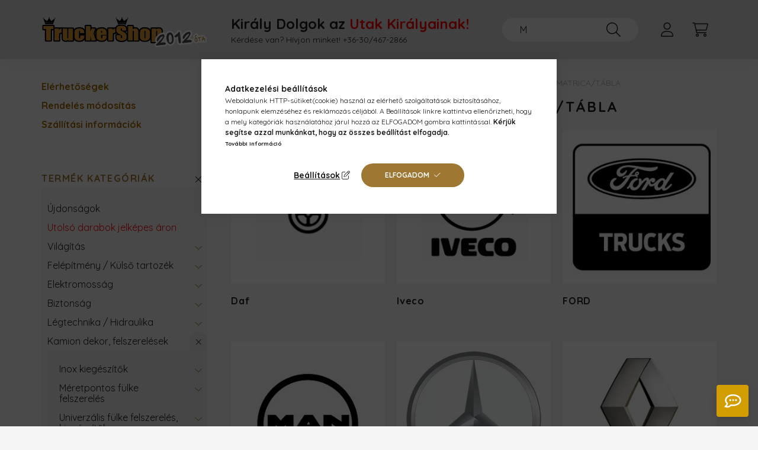

--- FILE ---
content_type: text/html; charset=UTF-8
request_url: https://www.kamionfelszereles.hu/Kamionos_dekor_matrica?action=cat_art_list&ajax=1&prefix=false&filter=&source_is_cat_page=1&page=1&cat_art_list_filter_loaded=0
body_size: 11239
content:
{"filter_box_content":"","product_list_content":"                \n    <script>\r\n<!--\r\nfunction artlist_formsubmit_artlist(cikkname) {\r\n   cart_add(cikkname,\"artlist_\");\r\n}\r\n$(document).ready(function(){\r\n\tselect_base_price(\"artlist_DDMX1036\",0);\r\n\t\r\n\tselect_base_price(\"artlist_DDMV0006\",0);\r\n\t\r\n\tselect_base_price(\"artlist_DDMD0007\",0);\r\n\t\r\n\tselect_base_price(\"artlist_DDMS0015\",0);\r\n\t\r\n\tselect_base_price(\"artlist_DDMS0016\",0);\r\n\t\r\n\tselect_base_price(\"artlist_DDMB0008\",0);\r\n\t\r\n\tselect_base_price(\"artlist_DDMS0017\",0);\r\n\t\r\n\tselect_base_price(\"artlist_DDMS0018\",0);\r\n\t\r\n\tselect_base_price(\"artlist_DDMS0019\",0);\r\n\t\r\n\tselect_base_price(\"artlist_DDMS0020\",0);\r\n\t\r\n\tselect_base_price(\"artlist_DDMS0021\",0);\r\n\t\r\n\tselect_base_price(\"artlist_DDMM0010\",0);\r\n\t\r\n\tselect_base_price(\"artlist_DDMR0011\",0);\r\n\t\r\n\tselect_base_price(\"artlist_DDMR0012\",0);\r\n\t\r\n\tselect_base_price(\"artlist_DDMM0012\",0);\r\n\t\r\n\tselect_base_price(\"artlist_DDMS0022\",0);\r\n\t\r\n\tselect_base_price(\"artlist_DDMB0010\",0);\r\n\t\r\n\tselect_base_price(\"artlist_DDMM0015\",0);\r\n\t\r\n\tselect_base_price(\"artlist_DDMM0016\",0);\r\n\t\r\n\tselect_base_price(\"artlist_DDMR0016\",0);\r\n\t\r\n\tselect_base_price(\"artlist_DDMS0026\",0);\r\n\t\r\n\tselect_base_price(\"artlist_DDMV0014\",0);\r\n\t\r\n\tselect_base_price(\"artlist_DDMS0028\",0);\r\n\t\r\n\tselect_base_price(\"artlist_DDMI0016\",0);\r\n\t\r\n});\r\n\/\/ -->\r\n<\/script>\r\n\n\n            <div id='page_artlist_content' class=\"page_content product-list-wrapper list-type--1\">                            <div class=\"paging-sorting-ordering paging-sorting-ordering--top\">\n                <div class=\"row gutters-10 align-items-center\">\n\n\n                    <div class=\"col-auto product-num-col font-xs font-md-m py-3\">\n                        <span class=\"product-num\">169<\/span><span class=\"product-num__text\">term\u00e9k<\/span>\n                                                <span class=\"product-num__start\">1<\/span><span class=\"product-num__end\">24<\/span>\n                                            <\/div>\n\n                                            <div class=\"viewing-sorting--top order-md-3 col-auto d-flex align-items-center my-3 ml-auto\">\n                                                    <div class=\"view--top flex-shrink-0 mr-3\">\n                                <button title=\"N\u00e9zet 1\" type=\"button\" class=\"view__btn view__btn--1 is-selected\">\n                                    <svg width=\"16\" height=\"16\" viewBox=\"0 0 16 16\" fill=\"none\" xmlns=\"http:\/\/www.w3.org\/2000\/svg\">\n                                        <path d=\"M0 0H7V7H0V0Z\" \/>\n                                        <path d=\"M9 0H16V7H9V0Z\" \/>\n                                        <path d=\"M0 9H7V16H0V9Z\" \/>\n                                        <path d=\"M9 9H16V16H9V9Z\" \/>\n                                    <\/svg>\n                                <\/button>\n                                <button title=\"N\u00e9zet 2\" type=\"button\" class=\"view__btn view__btn--2\" onclick=\"location.href=location_href_with_get('change_page_design=2')\">\n                                    <svg width=\"16\" height=\"16\" viewBox=\"0 0 16 16\" fill=\"none\" xmlns=\"http:\/\/www.w3.org\/2000\/svg\">\n                                        <path d=\"M0 0H16V4H0V0Z\" \/>\n                                        <path d=\"M0 6H16V10H0V6Z\" \/>\n                                        <path d=\"M0 12H16V16H0V12Z\" \/>\n                                    <\/svg>\n                                <\/button>\n                            <\/div>\n                                                                            <div class=\"order--top flex-shrink-0\">\n                                <form name=\"form_art_order1\" method=\"post\">\r\n<input name=\"art_order_sent\" value=\"ok\" type=\"hidden\">\r\n\n                                <div class=\"order__select-outer form-select-group\" title=\"Sorrend\">\n                                    <select name=\"new_art_order\" onchange=\"document.form_art_order1.submit();\" class=\"form-control\" aria-label=\"Sorrend\" id=\"new_art_order_top\">\n                                                                                    <option value=\"popular\" >N\u00e9pszer\u0171s\u00e9g szerint<\/option>\n                                                                                    <option value=\"name\" >N\u00e9v szerint (A-Z)<\/option>\n                                                                                    <option value=\"name_desc\" >N\u00e9v szerint (Z-A)<\/option>\n                                                                                    <option value=\"price\" >\u00c1r szerint n\u00f6vekv\u0151<\/option>\n                                                                                    <option value=\"price_desc\" >\u00c1r szerint cs\u00f6kken\u0151<\/option>\n                                                                                    <option value=\"time_desc\" >Felvitel szerint (legutols\u00f3 az els\u0151)<\/option>\n                                                                                    <option value=\"time\" >Felvitel szerint (legkor\u00e1bbi az els\u0151)<\/option>\n                                                                                    <option value=\"order_value\" selected=\"selected\">Egyedi term\u00e9k sorrend<\/option>\n                                                                            <\/select>\n                                <\/div>\n                                <\/form>\r\n\n                            <\/div>\n                                                <\/div>\n                    \n                                            <nav class=\"paging__nav paging--top order-md-2 col-12 col-md-auto my-3 page_artlist_page ml-auto\" aria-label=\"pagination\">\n                                <ul class=\"pagination mb-0\">\n        <li class='page-item page-first disabled page-arrow'>\n            <a class=\"page-link icon--arrow-first\" tabindex=\"-1\" aria-disabled=\"true\" aria-label=\"els\u0151\" href=\"#\"><\/a>\n        <\/li>\n        <li class='page-item disabled page-prev page-arrow'>\n            <a class=\"page-link icon--arrow-left\" tabindex=\"-1\" aria-disabled=\"true\" aria-label=\"el\u0151z\u0151\" href=\"#\"><\/a>\n        <\/li>\n                    <li class=\"page-item active page_select_num_1 d-flex d-md-none d-lg-flex d-xl-flex\">\n                <a class=\"page-link\" href=\"#\">1<\/a>\n                            <\/li>\n                    <li class=\"page-item page_select_num_2 d-flex d-md-none d-lg-flex d-xl-flex\">\n                <a class=\"page-link\"  href=\"javascript:cat_art_list_page(0,'',2);\"  >2<\/a>\n                <span class=\"sr-only\">2<\/span>            <\/li>\n                    <li class=\"page-item page_select_num_3 d-flex d-md-none d-lg-flex d-xl-flex\">\n                <a class=\"page-link\"  href=\"javascript:cat_art_list_page(0,'',3);\"  >3<\/a>\n                <span class=\"sr-only\">3<\/span>            <\/li>\n                    <li class=\"page-item page_select_num_4 d-flex d-md-none d-lg-flex d-xl-flex\">\n                <a class=\"page-link\"  href=\"javascript:cat_art_list_page(0,'',4);\"  >4<\/a>\n                <span class=\"sr-only\">4<\/span>            <\/li>\n                    <li class=\"page-item page_select_num_5 d-flex d-md-none d-lg-flex d-xl-flex\">\n                <a class=\"page-link\"  href=\"javascript:cat_art_list_page(0,'',5);\"  >5<\/a>\n                <span class=\"sr-only\">5<\/span>            <\/li>\n                            <li class=\"page-item active page_select_num_1 d-none d-md-flex d-lg-none d-xl-none\">\n                <a class=\"page-link\" href=\"#\">1<\/a>\n                            <\/li>\n                    <li class=\"page-item page_select_num_2 d-none d-md-flex d-lg-none d-xl-none\">\n                <a class=\"page-link\"  href=\"javascript:cat_art_list_page(0,'',2);\"  >2<\/a>\n                <span class=\"sr-only\">2<\/span>            <\/li>\n                    <li class=\"page-item page_select_num_3 d-none d-md-flex d-lg-none d-xl-none\">\n                <a class=\"page-link\"  href=\"javascript:cat_art_list_page(0,'',3);\"  >3<\/a>\n                <span class=\"sr-only\">3<\/span>            <\/li>\n                <li class='page-item page-next page-arrow'>\n            <a class=\"page-link icon--arrow-right\" aria-label=\"k\u00f6vetkez\u0151\"  href=\"javascript:cat_art_list_page(0,'',2);\" ><\/a>\n        <\/li>\n        <li class='page-item page-last page-arrow'>\n            <a class=\"page-link icon--arrow-last\" aria-label=\"utols\u00f3\"  href=\"javascript:cat_art_list_page(0,'',8);\"  ><\/a>\n        <\/li>\n    <\/ul>\n\n                        <\/nav>\n                                    <\/div>\n            <\/div>\n            \n                        <div  class=\"page_artlist_list row gutters-5 gutters-sm-10 products js-products type--1\">\n                                            \n                                \n\n\n\n\n\n \t\t\t\t\t\t\t\t\t\t\n\t\t\t\t\n\n\t\n\t\n\n\n\t\t\t\t\t\t\t\t\t\t\t\t\n\t\t\t<article class=\"col-6 col-md-4 col-xxl-3 col-xxxl-custom-5  product js-product page_artlist_sku_DDMX1036\" data-sku=\"DDMX1036\" id=\"page_artlist_artlist_DDMX1036\">\n\t\t\t\t<div class=\"product__inner\">\n\t\t\t\t\t\t\t\t\t\t\t\t<div class=\"product__img-outer\">\n\t\t\t\t\t\t<div class=\"product__img-wrap product-img-wrapper\">\n\t\t\t\t\t\t\t<div class=\"product__badges\">\n\t\t\t\t\t\t\t\t\t\t\t\t\t\t\t\t\t\t\t\t\t\t\t\t\t\t\t\t\t\t\t\t\t\t\t\t\t\t\t\t\t\t\t\t\t\t\t\t\t\t\t\t\t\t\t\t\t\t\t\t\t\t\t\t\t<\/div>\n\t\t\t\t\t\t\t<div class=\"product__badges2\">\n\t\t\t\t\t\t\t\t\t\t\t\t\t\t\t\t\t\t\t\t\t\t\t\t\t\t\t\t\t\t\t\t\t\t\t\t\t\t<button type=\"button\" class=\"product__func-btn favourites-btn page_artdet_func_favourites_DDMX1036 page_artdet_func_favourites_outer_DDMX1036\" id=\"page_artlist_func_favourites_DDMX1036\" onclick='add_to_favourites(\"\",\"DDMX1036\",\"page_artlist_func_favourites_DDMX1036\",\"page_artlist_func_favourites_outer_DDMX1036\",\"88928637\");' aria-label=\"Kedvencekhez\" data-tippy=\"Kedvencekhez\">\n\t\t\t\t\t\t\t\t\t\t\t\t<span class=\"product__func-icon favourites__icon icon--favo\"><\/span>\n\t\t\t\t\t\t\t\t\t\t\t<\/button>\n\t\t\t\t\t\t\t\t\t\t\t\t\t\t\t\t\t\t\t\t\t\t\t\t\t\t\t\t\t\t\t\t\t\t\t\t\t\t<button type=\"button\" class=\"product__func-btn product__btn-tooltip js-product-tooltip-click\" aria-haspopup=\"dialog\" aria-label=\"Gyorsn\u00e9zet\" data-sku=\"DDMX1036\" data-tippy=\"Gyorsn\u00e9zet\">\n\t\t\t\t\t\t\t\t\t\t\t<span class=\"product__func-icon icon--details\"><\/span>\n\t\t\t\t\t\t\t\t\t\t<\/button>\n\t\t\t\t\t\t\t\t\t\t\t\t\t\t\t\t\t\t\t\t\t\t\t\t\t\t\t\t<button type=\"button\" class=\"product__func-btn product__btn-compare page_art_func_compare page_art_func_compare_DDMX1036\" aria-label=\"\u00d6sszehasonl\u00edt\u00e1s\"  onclick='popup_compare_dialog(\"DDMX1036\");' data-tippy=\"\u00d6sszehasonl\u00edt\u00e1s\">\n\t\t\t\t\t\t\t\t\t\t\t<span class=\"product__func-icon icon--compare\"><\/span>\n\t\t\t\t\t\t\t\t\t\t<\/button>\n\t\t\t\t\t\t\t\t\t\t\t\t\t\t\t\t\t\t\t\t\t\t\t\t\t\t\t\t\t\t\t\t<\/div>\n\t\t\t\t\t\t\t\t\t\t\t\t\t\t\t\t<a class=\"product_link_normal\" data-sku=\"DDMX1036\" href=\"https:\/\/www.kamionfelszereles.hu\/spd\/DDMX1036\/Logo-felirat-legterelore-SCANIA-feher-par\" title=\"Log\u00f3+felirat l\u00e9gterel\u0151re SCANIA feh\u00e9r (p\u00e1r)\">\n\t\t\t\t\t\t\t\t<picture>\n\t\t\t\t\t\t\t\t\t\t\t\t\t\t\t\t\t\t<source srcset=\"https:\/\/www.kamionfelszereles.hu\/main_pic\/space.gif\" data-srcset=\"https:\/\/www.kamionfelszereles.hu\/img\/9688\/DDMX1036\/182x182,r\/DDMX1036.webp?time=1737035125 1x, https:\/\/www.kamionfelszereles.hu\/img\/9688\/DDMX1036\/364x364,r\/DDMX1036.webp?time=1737035125 2x\" media=\"(max-width: 415.98px)\" \/>\n\t\t\t\t\t\t\t\t\t\t\t\t\t\t\t\t\t\t<source srcset=\"https:\/\/www.kamionfelszereles.hu\/main_pic\/space.gif\" data-srcset=\"https:\/\/www.kamionfelszereles.hu\/img\/9688\/DDMX1036\/286x286,r\/DDMX1036.webp?time=1737035125 1x, https:\/\/www.kamionfelszereles.hu\/img\/9688\/DDMX1036\/572x572,r\/DDMX1036.webp?time=1737035125 2x \" \/>\n\t\t\t\t\t\t\t\t\t<img class=\"product__img product-img js-main-img lazyload\" width=\"286\" height=\"286\"\n\t\t\t\t\t\t\t\t\t\t src=\"https:\/\/www.kamionfelszereles.hu\/main_pic\/space.gif\"\n\t\t\t\t\t\t\t\t\t\t data-src=\"https:\/\/www.kamionfelszereles.hu\/img\/9688\/DDMX1036\/286x286,r\/DDMX1036.webp?time=1737035125\"\n\t\t\t\t\t\t\t\t\t\t alt=\"Log\u00f3+felirat l\u00e9gterel\u0151re SCANIA feh\u00e9r (p\u00e1r)\"\n\t\t\t\t\t\t\t\t\t\t title=\"Log\u00f3+felirat l\u00e9gterel\u0151re SCANIA feh\u00e9r (p\u00e1r)\"\n\t\t\t\t\t\t\t\t\t\t id=\"main_image_artlist_DDMX1036\"\n\t\t\t\t\t\t\t\t\t\/>\n\t\t\t\t\t\t\t\t<\/picture>\n\t\t\t\t\t\t\t<\/a>\n\t\t\t\t\t\t\t<div class=\"product__badges3\">\n\t\t\t\t\t\t\t\t\t\t\t\t\t\t\t\t\t\t\t\t\t\t\t<\/div>\n\t\t\t\t\t\t<\/div>\n\t\t\t\t\t\t\t\t\t\t\t\t\t<\/div>\n\t\t\t\t\t<div class=\"product__datas\">\n                        \t\t\t\t\t\t<div class=\"product__badges--2\">\n\t\t\t\t\t\t\t\t\t\t\t\t\t\t\t                                <div class=\"product__stock badge--2 badge--stock only_stock_status on-stock\">\n\t\t\t\t\t\t\t\t\t\t<div class=\"product__stock-text product-stock-text\">\n\t\t\t\t\t\t\t\t\t\t\t\t\t\t\t\t\t\t\t\t\t\t\t Rakt\u00e1ron&nbsp;\t\t\t\t\t\t\t\t\t\t\t\t\t\t\t\t\t\t\t\t\t<\/div>\n\t\t\t\t\t\t\t\t\t<\/div>\n\t\t\t\t\t\t\t\t\t\t\t\t\t\t\t\n\t\t\t\t\t\t\t\t\t\t\t\t\t\t\t\t\t\t\t\t\t\t\t\t\t\t\t<\/div>\n                        \t\t\t\t\t\t<div class=\"product__name-wrap\">\n\t\t\t\t\t\t\t<h2 class=\"product__name\">\n\t\t\t\t\t\t\t\t<a class=\"product__name-link product_link_normal\" data-sku=\"DDMX1036\" href=\"https:\/\/www.kamionfelszereles.hu\/spd\/DDMX1036\/Logo-felirat-legterelore-SCANIA-feher-par\">Log\u00f3+felirat l\u00e9gterel\u0151re SCANIA feh\u00e9r (p\u00e1r)<\/a>\n\t\t\t\t\t\t\t<\/h2>\n\t\t\t\t\t\t<\/div>\n\t\t\t\t\t\t\t\t\t\t\t\t\t\t\t\t\t\t\t\n\t\t\t\t\t\t\t\t\t\t\t\t\t\t\t\t\t\t\t\t\t<div class=\"product__params font-xs font-sm-s\">\n\t\t\t\t\t\t\t\t\t<div class=\"product__params-inner\">\n\t\t\t\t\t\t\t\t\t\t\t\t\t\t\t\t\t\t\t<div class=\"product__param row gutters-5 align-items-center\" data-param-type=\"text\" data-param-id=\"2489786\">\n\t\t\t\t\t\t\t\t\t\t\t\t\t\t\t\t\t\t\t\t\t\t\t<div class=\"product__param-title col-6\">Cikksz\u00e1m:<\/div>\n\t\t\t\t\t\t\t\t\t\t\t\t<div class=\"product__param-value col-6\">\n\t\t\t\t\t\t\t\t\t\t\t\t\t\t\t\t\t\t\t\t\t\t\t\t\t\t\tDDMX1036\n\t\t\t\t\t\t\t\t\t\t\t\t\t\t\t\t\t\t\t\t\t\t\t\t\t<\/div>\n\t\t\t\t\t\t\t\t\t\t\t\t\t\t\t\t\t\t\t\t\t<\/div>\n\t\t\t\t\t\t\t\t\t\t\t\t\t\t\t\t\t\t<\/div>\n\t\t\t\t\t\t\t\t<\/div>\n\t\t\t\t\t\t\t\t\t\t\t\t\t\n                        \t\t\t\t\t\t<div class=\"product__prices-wrap\">\n\t\t\t\t\t\t\t\t\t\t\t\t\t\t\t\n\t\t\t\t\t\t\t\t\t\t\t\t\t\t\t\t\t\t\t\t\t\t\t\t\t\t\t\t\t\t\t\t\t\t\t\t\t\t\t<div class=\"product__prices with-rrp row no-gutters align-items-baseline\">\n\t\t\t\t\t\t\t\t\t\t\t\t\t\t\t\t\t\t\t\t<div class='product__price-base product-price--base'>\n\t\t\t\t\t\t\t\t\t\t\t<span class=\"product__price-base-value\"><span class='price-net-format'><span id='price_net_netto_artlist_DDMX1036' class='price_net_netto_artlist_DDMX1036 price-net'>1 796<\/span><span class='price-currency'> Ft<\/span><\/span>+\u00c1FA <small>(<span class='price-gross-format'><span id='price_net_brutto_artlist_DDMX1036' class='price_net_brutto_artlist_DDMX1036 price-gross'>2 281<\/span><span class='price-currency'> Ft<\/span><\/span>)<\/small><\/span>\t\t\t\t\t\t\t\t\t\t<\/div>\n\t\t\t\t\t\t\t\t\t\t\t\t\t\t\t\t\t\t\t\t\t\t\t\t\t\t\t\t\t\t\t\t\t\t\t\t\t\t\t\t<\/div>\n\t\t\t\t\t\t\t\t\t\t\t\t\t\t\t\t\t\t\t\t\t\t\t\t\t\t\t\t\t\t\t\t\t\t\t\t\t\t\t\t\t\t\t\t\t\t\t\t\t\t\t\t\t\t<\/div>\n                        \n\t\t\t\t\t\t\t\t\t\t\t\t\t<div class=\"product__main-wrap\">\n\t\t\t\t\t\t\t\t\t\t\t\t\t\t\t\t<div class=\"product__main row gutters-1 gutters-xs-5 row-gap-10\">\n\t\t\t\t\t\t\t\t\t\t\t\t\t\t\t\t\t\t\t\t\t\t\t\t\t\t\t\t\t\t\t\t\t\t\t\t\t\t \t\t\t\t\t\t\t\t\t\t\t \t\t\t\t\t\t\t\t\t\t<input name=\"db_artlist_DDMX1036\" id=\"db_artlist_DDMX1036\" type=\"hidden\" value=\"1\" data-min=\"1\" data-max=\"999999\" data-step=\"1\"\/>\n\t\t\t\t\t\t\t\t\t\t\n\t\t\t\t\t\t\t\t\t\t\t\t\t\t\t\t\t\t\t\t<div class=\"product__cart-btn-col col\">\n\t\t\t\t\t\t\t\t\t\t\t\t\t\t\t\t\t\t\t\t\t\t\t\t\t\t\t\t\t\t\t\t\t\t<button class=\"product__main-btn btn-sm product__cart-btn btn\" onclick=\"cart_add('DDMX1036','artlist_');\" type=\"button\" data-text=\"Kos\u00e1rba\" aria-label=\"Kos\u00e1rba\"><\/button>\n\t\t\t\t\t\t\t\t\t\t\t\t\t\t\t\t\t\t\t\t\t<\/div>\n\t\t\t\t\t\t\t\t\t\t\t\t\t\t\t\t\t<\/div>\n\t\t\t\t\t\t\t\t\t\t\t\t\t\t\t<\/div>\n\t\t\t\t\t\t\n\t\t\t\t\t\t\t\t\t\t\t\t\t\t\t\t\t<\/div>\n\t\t\t\t<\/div>\n\t\t\t\t\t\t\t<\/article>\n\t\t\t\t\t\t\t\t\t\t\t\t\n\t\t\t<article class=\"col-6 col-md-4 col-xxl-3 col-xxxl-custom-5  product js-product page_artlist_sku_DDMV0006\" data-sku=\"DDMV0006\" id=\"page_artlist_artlist_DDMV0006\">\n\t\t\t\t<div class=\"product__inner\">\n\t\t\t\t\t\t\t\t\t\t\t\t<div class=\"product__img-outer\">\n\t\t\t\t\t\t<div class=\"product__img-wrap product-img-wrapper\">\n\t\t\t\t\t\t\t<div class=\"product__badges\">\n\t\t\t\t\t\t\t\t\t\t\t\t\t\t\t\t\t\t\t\t\t\t\t\t\t\t\t\t\t\t\t\t\t\t\t\t\t\t\t\t\t\t\t\t\t\t\t\t\t\t\t\t\t\t\t\t\t\t\t\t\t\t\t\t\t<\/div>\n\t\t\t\t\t\t\t<div class=\"product__badges2\">\n\t\t\t\t\t\t\t\t\t\t\t\t\t\t\t\t\t\t\t\t\t\t\t\t\t\t\t\t\t\t\t\t\t\t\t\t\t\t<button type=\"button\" class=\"product__func-btn favourites-btn page_artdet_func_favourites_DDMV0006 page_artdet_func_favourites_outer_DDMV0006\" id=\"page_artlist_func_favourites_DDMV0006\" onclick='add_to_favourites(\"\",\"DDMV0006\",\"page_artlist_func_favourites_DDMV0006\",\"page_artlist_func_favourites_outer_DDMV0006\",\"112521203\");' aria-label=\"Kedvencekhez\" data-tippy=\"Kedvencekhez\">\n\t\t\t\t\t\t\t\t\t\t\t\t<span class=\"product__func-icon favourites__icon icon--favo\"><\/span>\n\t\t\t\t\t\t\t\t\t\t\t<\/button>\n\t\t\t\t\t\t\t\t\t\t\t\t\t\t\t\t\t\t\t\t\t\t\t\t\t\t\t\t\t\t\t\t\t\t\t\t\t\t<button type=\"button\" class=\"product__func-btn product__btn-tooltip js-product-tooltip-click\" aria-haspopup=\"dialog\" aria-label=\"Gyorsn\u00e9zet\" data-sku=\"DDMV0006\" data-tippy=\"Gyorsn\u00e9zet\">\n\t\t\t\t\t\t\t\t\t\t\t<span class=\"product__func-icon icon--details\"><\/span>\n\t\t\t\t\t\t\t\t\t\t<\/button>\n\t\t\t\t\t\t\t\t\t\t\t\t\t\t\t\t\t\t\t\t\t\t\t\t\t\t\t\t<button type=\"button\" class=\"product__func-btn product__btn-compare page_art_func_compare page_art_func_compare_DDMV0006\" aria-label=\"\u00d6sszehasonl\u00edt\u00e1s\"  onclick='popup_compare_dialog(\"DDMV0006\");' data-tippy=\"\u00d6sszehasonl\u00edt\u00e1s\">\n\t\t\t\t\t\t\t\t\t\t\t<span class=\"product__func-icon icon--compare\"><\/span>\n\t\t\t\t\t\t\t\t\t\t<\/button>\n\t\t\t\t\t\t\t\t\t\t\t\t\t\t\t\t\t\t\t\t\t\t\t\t\t\t\t\t\t\t\t\t<\/div>\n\t\t\t\t\t\t\t\t\t\t\t\t\t\t\t\t<a class=\"product_link_normal\" data-sku=\"DDMV0006\" href=\"https:\/\/www.kamionfelszereles.hu\/spd\/DDMV0006\/Volvo-matrica-tukor-hatlapra-fekete-rombusz\" title=\"Volvo matrica t\u00fck\u00f6r h\u00e1tlapra fekete rombusz\">\n\t\t\t\t\t\t\t\t<picture>\n\t\t\t\t\t\t\t\t\t\t\t\t\t\t\t\t\t\t<source srcset=\"https:\/\/www.kamionfelszereles.hu\/main_pic\/space.gif\" data-srcset=\"https:\/\/www.kamionfelszereles.hu\/img\/9688\/DDMV0006\/182x182,r\/DDMV0006.webp?time=1738759606 1x, https:\/\/www.kamionfelszereles.hu\/img\/9688\/DDMV0006\/364x364,r\/DDMV0006.webp?time=1738759606 2x\" media=\"(max-width: 415.98px)\" \/>\n\t\t\t\t\t\t\t\t\t\t\t\t\t\t\t\t\t\t<source srcset=\"https:\/\/www.kamionfelszereles.hu\/main_pic\/space.gif\" data-srcset=\"https:\/\/www.kamionfelszereles.hu\/img\/9688\/DDMV0006\/286x286,r\/DDMV0006.webp?time=1738759606 1x, https:\/\/www.kamionfelszereles.hu\/img\/9688\/DDMV0006\/572x572,r\/DDMV0006.webp?time=1738759606 2x \" \/>\n\t\t\t\t\t\t\t\t\t<img class=\"product__img product-img js-main-img lazyload\" width=\"286\" height=\"286\"\n\t\t\t\t\t\t\t\t\t\t src=\"https:\/\/www.kamionfelszereles.hu\/main_pic\/space.gif\"\n\t\t\t\t\t\t\t\t\t\t data-src=\"https:\/\/www.kamionfelszereles.hu\/img\/9688\/DDMV0006\/286x286,r\/DDMV0006.webp?time=1738759606\"\n\t\t\t\t\t\t\t\t\t\t alt=\"Volvo matrica t\u00fck\u00f6r h\u00e1tlapra fekete rombusz\"\n\t\t\t\t\t\t\t\t\t\t title=\"Volvo matrica t\u00fck\u00f6r h\u00e1tlapra fekete rombusz\"\n\t\t\t\t\t\t\t\t\t\t id=\"main_image_artlist_DDMV0006\"\n\t\t\t\t\t\t\t\t\t\/>\n\t\t\t\t\t\t\t\t<\/picture>\n\t\t\t\t\t\t\t<\/a>\n\t\t\t\t\t\t\t<div class=\"product__badges3\">\n\t\t\t\t\t\t\t\t\t\t\t\t\t\t\t\t\t\t\t\t\t\t\t<\/div>\n\t\t\t\t\t\t<\/div>\n\t\t\t\t\t\t\t\t\t\t\t\t\t<\/div>\n\t\t\t\t\t<div class=\"product__datas\">\n                        \t\t\t\t\t\t<div class=\"product__badges--2\">\n\t\t\t\t\t\t\t\t\t\t\t\t\t\t\t                                <div class=\"product__stock badge--2 badge--stock only_stock_status on-stock\">\n\t\t\t\t\t\t\t\t\t\t<div class=\"product__stock-text product-stock-text\">\n\t\t\t\t\t\t\t\t\t\t\t\t\t\t\t\t\t\t\t\t\t\t\t Rakt\u00e1ron&nbsp;\t\t\t\t\t\t\t\t\t\t\t\t\t\t\t\t\t\t\t\t\t<\/div>\n\t\t\t\t\t\t\t\t\t<\/div>\n\t\t\t\t\t\t\t\t\t\t\t\t\t\t\t\n\t\t\t\t\t\t\t\t\t\t\t\t\t\t\t\t\t\t\t\t\t\t\t\t\t\t\t<\/div>\n                        \t\t\t\t\t\t<div class=\"product__name-wrap\">\n\t\t\t\t\t\t\t<h2 class=\"product__name\">\n\t\t\t\t\t\t\t\t<a class=\"product__name-link product_link_normal\" data-sku=\"DDMV0006\" href=\"https:\/\/www.kamionfelszereles.hu\/spd\/DDMV0006\/Volvo-matrica-tukor-hatlapra-fekete-rombusz\">Volvo matrica t\u00fck\u00f6r h\u00e1tlapra fekete rombusz<\/a>\n\t\t\t\t\t\t\t<\/h2>\n\t\t\t\t\t\t<\/div>\n\t\t\t\t\t\t\t\t\t\t\t\t\t\t\t\t\t\t\t\n\t\t\t\t\t\t\t\t\t\t\t\t\t\t\t\t\t\t\t\t\t<div class=\"product__params font-xs font-sm-s\">\n\t\t\t\t\t\t\t\t\t<div class=\"product__params-inner\">\n\t\t\t\t\t\t\t\t\t\t\t\t\t\t\t\t\t\t\t<div class=\"product__param row gutters-5 align-items-center\" data-param-type=\"text\" data-param-id=\"2489786\">\n\t\t\t\t\t\t\t\t\t\t\t\t\t\t\t\t\t\t\t\t\t\t\t<div class=\"product__param-title col-6\">Cikksz\u00e1m:<\/div>\n\t\t\t\t\t\t\t\t\t\t\t\t<div class=\"product__param-value col-6\">\n\t\t\t\t\t\t\t\t\t\t\t\t\t\t\t\t\t\t\t\t\t\t\t\t\t\t\tDDMV0006\n\t\t\t\t\t\t\t\t\t\t\t\t\t\t\t\t\t\t\t\t\t\t\t\t\t<\/div>\n\t\t\t\t\t\t\t\t\t\t\t\t\t\t\t\t\t\t\t\t\t<\/div>\n\t\t\t\t\t\t\t\t\t\t\t\t\t\t\t\t\t\t<\/div>\n\t\t\t\t\t\t\t\t<\/div>\n\t\t\t\t\t\t\t\t\t\t\t\t\t\n                        \t\t\t\t\t\t<div class=\"product__prices-wrap\">\n\t\t\t\t\t\t\t\t\t\t\t\t\t\t\t\n\t\t\t\t\t\t\t\t\t\t\t\t\t\t\t\t\t\t\t\t\t\t\t\t\t\t\t\t\t\t\t\t\t\t\t\t\t\t\t<div class=\"product__prices with-rrp row no-gutters align-items-baseline\">\n\t\t\t\t\t\t\t\t\t\t\t\t\t\t\t\t\t\t\t\t<div class='product__price-base product-price--base'>\n\t\t\t\t\t\t\t\t\t\t\t<span class=\"product__price-base-value\"><span class='price-net-format'><span id='price_net_netto_artlist_DDMV0006' class='price_net_netto_artlist_DDMV0006 price-net'>890<\/span><span class='price-currency'> Ft<\/span><\/span>+\u00c1FA <small>(<span class='price-gross-format'><span id='price_net_brutto_artlist_DDMV0006' class='price_net_brutto_artlist_DDMV0006 price-gross'>1 130<\/span><span class='price-currency'> Ft<\/span><\/span>)<\/small><\/span>\t\t\t\t\t\t\t\t\t\t<\/div>\n\t\t\t\t\t\t\t\t\t\t\t\t\t\t\t\t\t\t\t\t\t\t\t\t\t\t\t\t\t\t\t\t\t\t\t\t\t\t\t\t<\/div>\n\t\t\t\t\t\t\t\t\t\t\t\t\t\t\t\t\t\t\t\t\t\t\t\t\t\t\t\t\t\t\t\t\t\t\t\t\t\t\t\t\t\t\t\t\t\t\t\t\t\t\t\t\t\t<\/div>\n                        \n\t\t\t\t\t\t\t\t\t\t\t\t\t<div class=\"product__main-wrap\">\n\t\t\t\t\t\t\t\t\t\t\t\t\t\t\t\t<div class=\"product__main row gutters-1 gutters-xs-5 row-gap-10\">\n\t\t\t\t\t\t\t\t\t\t\t\t\t\t\t\t\t\t\t\t\t\t\t\t\t\t\t\t\t\t\t\t\t\t\t\t\t\t \t\t\t\t\t\t\t\t\t\t\t \t\t\t\t\t\t\t\t\t\t<input name=\"db_artlist_DDMV0006\" id=\"db_artlist_DDMV0006\" type=\"hidden\" value=\"1\" data-min=\"1\" data-max=\"999999\" data-step=\"1\"\/>\n\t\t\t\t\t\t\t\t\t\t\n\t\t\t\t\t\t\t\t\t\t\t\t\t\t\t\t\t\t\t\t<div class=\"product__cart-btn-col col\">\n\t\t\t\t\t\t\t\t\t\t\t\t\t\t\t\t\t\t\t\t\t\t\t\t\t\t\t\t\t\t\t\t\t\t<button class=\"product__main-btn btn-sm product__cart-btn btn\" onclick=\"cart_add('DDMV0006','artlist_');\" type=\"button\" data-text=\"Kos\u00e1rba\" aria-label=\"Kos\u00e1rba\"><\/button>\n\t\t\t\t\t\t\t\t\t\t\t\t\t\t\t\t\t\t\t\t\t<\/div>\n\t\t\t\t\t\t\t\t\t\t\t\t\t\t\t\t\t<\/div>\n\t\t\t\t\t\t\t\t\t\t\t\t\t\t\t<\/div>\n\t\t\t\t\t\t\n\t\t\t\t\t\t\t\t\t\t\t\t\t\t\t\t\t<\/div>\n\t\t\t\t<\/div>\n\t\t\t\t\t\t\t<\/article>\n\t\t\t\t\t\t\t\t\t\t\t\t\n\t\t\t<article class=\"col-6 col-md-4 col-xxl-3 col-xxxl-custom-5  product js-product page_artlist_sku_DDMD0007\" data-sku=\"DDMD0007\" id=\"page_artlist_artlist_DDMD0007\">\n\t\t\t\t<div class=\"product__inner\">\n\t\t\t\t\t\t\t\t\t\t\t\t<div class=\"product__img-outer\">\n\t\t\t\t\t\t<div class=\"product__img-wrap product-img-wrapper\">\n\t\t\t\t\t\t\t<div class=\"product__badges\">\n\t\t\t\t\t\t\t\t\t\t\t\t\t\t\t\t\t\t\t\t\t\t\t\t\t\t\t\t\t\t\t\t\t\t\t\t\t\t\t\t\t\t\t\t\t\t\t\t\t\t\t\t\t\t\t\t\t\t\t\t\t\t\t\t\t<\/div>\n\t\t\t\t\t\t\t<div class=\"product__badges2\">\n\t\t\t\t\t\t\t\t\t\t\t\t\t\t\t\t\t\t\t\t\t\t\t\t\t\t\t\t\t\t\t\t\t\t\t\t\t\t<button type=\"button\" class=\"product__func-btn favourites-btn page_artdet_func_favourites_DDMD0007 page_artdet_func_favourites_outer_DDMD0007\" id=\"page_artlist_func_favourites_DDMD0007\" onclick='add_to_favourites(\"\",\"DDMD0007\",\"page_artlist_func_favourites_DDMD0007\",\"page_artlist_func_favourites_outer_DDMD0007\",\"112894263\");' aria-label=\"Kedvencekhez\" data-tippy=\"Kedvencekhez\">\n\t\t\t\t\t\t\t\t\t\t\t\t<span class=\"product__func-icon favourites__icon icon--favo\"><\/span>\n\t\t\t\t\t\t\t\t\t\t\t<\/button>\n\t\t\t\t\t\t\t\t\t\t\t\t\t\t\t\t\t\t\t\t\t\t\t\t\t\t\t\t\t\t\t\t\t\t\t\t\t\t<button type=\"button\" class=\"product__func-btn product__btn-tooltip js-product-tooltip-click\" aria-haspopup=\"dialog\" aria-label=\"Gyorsn\u00e9zet\" data-sku=\"DDMD0007\" data-tippy=\"Gyorsn\u00e9zet\">\n\t\t\t\t\t\t\t\t\t\t\t<span class=\"product__func-icon icon--details\"><\/span>\n\t\t\t\t\t\t\t\t\t\t<\/button>\n\t\t\t\t\t\t\t\t\t\t\t\t\t\t\t\t\t\t\t\t\t\t\t\t\t\t\t\t<button type=\"button\" class=\"product__func-btn product__btn-compare page_art_func_compare page_art_func_compare_DDMD0007\" aria-label=\"\u00d6sszehasonl\u00edt\u00e1s\"  onclick='popup_compare_dialog(\"DDMD0007\");' data-tippy=\"\u00d6sszehasonl\u00edt\u00e1s\">\n\t\t\t\t\t\t\t\t\t\t\t<span class=\"product__func-icon icon--compare\"><\/span>\n\t\t\t\t\t\t\t\t\t\t<\/button>\n\t\t\t\t\t\t\t\t\t\t\t\t\t\t\t\t\t\t\t\t\t\t\t\t\t\t\t\t\t\t\t\t<\/div>\n\t\t\t\t\t\t\t\t\t\t\t\t\t\t\t\t<a class=\"product_link_normal\" data-sku=\"DDMD0007\" href=\"https:\/\/www.kamionfelszereles.hu\/spd\/DDMD0007\/Daf-matrica-napellenzore-feher\" title=\"Daf matrica napellenz\u0151re feh\u00e9r\">\n\t\t\t\t\t\t\t\t<picture>\n\t\t\t\t\t\t\t\t\t\t\t\t\t\t\t\t\t\t<source srcset=\"https:\/\/www.kamionfelszereles.hu\/main_pic\/space.gif\" data-srcset=\"https:\/\/www.kamionfelszereles.hu\/img\/9688\/DDMD0007\/182x182,r\/DDMD0007.webp?time=1664792061 1x, https:\/\/www.kamionfelszereles.hu\/img\/9688\/DDMD0007\/364x364,r\/DDMD0007.webp?time=1664792061 2x\" media=\"(max-width: 415.98px)\" \/>\n\t\t\t\t\t\t\t\t\t\t\t\t\t\t\t\t\t\t<source srcset=\"https:\/\/www.kamionfelszereles.hu\/main_pic\/space.gif\" data-srcset=\"https:\/\/www.kamionfelszereles.hu\/img\/9688\/DDMD0007\/286x286,r\/DDMD0007.webp?time=1664792061 1x, https:\/\/www.kamionfelszereles.hu\/img\/9688\/DDMD0007\/572x572,r\/DDMD0007.webp?time=1664792061 2x \" \/>\n\t\t\t\t\t\t\t\t\t<img class=\"product__img product-img js-main-img lazyload\" width=\"286\" height=\"286\"\n\t\t\t\t\t\t\t\t\t\t src=\"https:\/\/www.kamionfelszereles.hu\/main_pic\/space.gif\"\n\t\t\t\t\t\t\t\t\t\t data-src=\"https:\/\/www.kamionfelszereles.hu\/img\/9688\/DDMD0007\/286x286,r\/DDMD0007.webp?time=1664792061\"\n\t\t\t\t\t\t\t\t\t\t alt=\"Daf matrica napellenz\u0151re feh\u00e9r\"\n\t\t\t\t\t\t\t\t\t\t title=\"Daf matrica napellenz\u0151re feh\u00e9r\"\n\t\t\t\t\t\t\t\t\t\t id=\"main_image_artlist_DDMD0007\"\n\t\t\t\t\t\t\t\t\t\/>\n\t\t\t\t\t\t\t\t<\/picture>\n\t\t\t\t\t\t\t<\/a>\n\t\t\t\t\t\t\t<div class=\"product__badges3\">\n\t\t\t\t\t\t\t\t\t\t\t\t\t\t\t\t\t\t\t\t\t\t\t<\/div>\n\t\t\t\t\t\t<\/div>\n\t\t\t\t\t\t\t\t\t\t\t\t\t<\/div>\n\t\t\t\t\t<div class=\"product__datas\">\n                        \t\t\t\t\t\t<div class=\"product__badges--2\">\n\t\t\t\t\t\t\t\t\t\t\t\t\t\t\t                                <div class=\"product__stock badge--2 badge--stock only_stock_status on-stock\">\n\t\t\t\t\t\t\t\t\t\t<div class=\"product__stock-text product-stock-text\">\n\t\t\t\t\t\t\t\t\t\t\t\t\t\t\t\t\t\t\t\t\t\t\t Rakt\u00e1ron&nbsp;\t\t\t\t\t\t\t\t\t\t\t\t\t\t\t\t\t\t\t\t\t<\/div>\n\t\t\t\t\t\t\t\t\t<\/div>\n\t\t\t\t\t\t\t\t\t\t\t\t\t\t\t\n\t\t\t\t\t\t\t\t\t\t\t\t\t\t\t\t\t\t\t\t\t\t\t\t\t\t\t<\/div>\n                        \t\t\t\t\t\t<div class=\"product__name-wrap\">\n\t\t\t\t\t\t\t<h2 class=\"product__name\">\n\t\t\t\t\t\t\t\t<a class=\"product__name-link product_link_normal\" data-sku=\"DDMD0007\" href=\"https:\/\/www.kamionfelszereles.hu\/spd\/DDMD0007\/Daf-matrica-napellenzore-feher\">Daf matrica napellenz\u0151re feh\u00e9r<\/a>\n\t\t\t\t\t\t\t<\/h2>\n\t\t\t\t\t\t<\/div>\n\t\t\t\t\t\t\t\t\t\t\t\t\t\t\t\t\t\t\t\n\t\t\t\t\t\t\t\t\t\t\t\t\t\t\t\t\t\t\t\t\t<div class=\"product__params font-xs font-sm-s\">\n\t\t\t\t\t\t\t\t\t<div class=\"product__params-inner\">\n\t\t\t\t\t\t\t\t\t\t\t\t\t\t\t\t\t\t\t<div class=\"product__param row gutters-5 align-items-center\" data-param-type=\"text\" data-param-id=\"2489786\">\n\t\t\t\t\t\t\t\t\t\t\t\t\t\t\t\t\t\t\t\t\t\t\t<div class=\"product__param-title col-6\">Cikksz\u00e1m:<\/div>\n\t\t\t\t\t\t\t\t\t\t\t\t<div class=\"product__param-value col-6\">\n\t\t\t\t\t\t\t\t\t\t\t\t\t\t\t\t\t\t\t\t\t\t\t\t\t\t\tDDMD0007\n\t\t\t\t\t\t\t\t\t\t\t\t\t\t\t\t\t\t\t\t\t\t\t\t\t<\/div>\n\t\t\t\t\t\t\t\t\t\t\t\t\t\t\t\t\t\t\t\t\t<\/div>\n\t\t\t\t\t\t\t\t\t\t\t\t\t\t\t\t\t\t<\/div>\n\t\t\t\t\t\t\t\t<\/div>\n\t\t\t\t\t\t\t\t\t\t\t\t\t\n                        \t\t\t\t\t\t<div class=\"product__prices-wrap\">\n\t\t\t\t\t\t\t\t\t\t\t\t\t\t\t\n\t\t\t\t\t\t\t\t\t\t\t\t\t\t\t\t\t\t\t\t\t\t\t\t\t\t\t\t\t\t\t\t\t\t\t\t\t\t\t<div class=\"product__prices with-rrp row no-gutters align-items-baseline\">\n\t\t\t\t\t\t\t\t\t\t\t\t\t\t\t\t\t\t\t\t<div class='product__price-base product-price--base'>\n\t\t\t\t\t\t\t\t\t\t\t<span class=\"product__price-base-value\"><span class='price-net-format'><span id='price_net_netto_artlist_DDMD0007' class='price_net_netto_artlist_DDMD0007 price-net'>2 199<\/span><span class='price-currency'> Ft<\/span><\/span>+\u00c1FA <small>(<span class='price-gross-format'><span id='price_net_brutto_artlist_DDMD0007' class='price_net_brutto_artlist_DDMD0007 price-gross'>2 793<\/span><span class='price-currency'> Ft<\/span><\/span>)<\/small><\/span>\t\t\t\t\t\t\t\t\t\t<\/div>\n\t\t\t\t\t\t\t\t\t\t\t\t\t\t\t\t\t\t\t\t\t\t\t\t\t\t\t\t\t\t\t\t\t\t\t\t\t\t\t\t<\/div>\n\t\t\t\t\t\t\t\t\t\t\t\t\t\t\t\t\t\t\t\t\t\t\t\t\t\t\t\t\t\t\t\t\t\t\t\t\t\t\t\t\t\t\t\t\t\t\t\t\t\t\t\t\t\t<\/div>\n                        \n\t\t\t\t\t\t\t\t\t\t\t\t\t<div class=\"product__main-wrap\">\n\t\t\t\t\t\t\t\t\t\t\t\t\t\t\t\t<div class=\"product__main row gutters-1 gutters-xs-5 row-gap-10\">\n\t\t\t\t\t\t\t\t\t\t\t\t\t\t\t\t\t\t\t\t\t\t\t\t\t\t\t\t\t\t\t\t\t\t\t\t\t\t \t\t\t\t\t\t\t\t\t\t\t \t\t\t\t\t\t\t\t\t\t<input name=\"db_artlist_DDMD0007\" id=\"db_artlist_DDMD0007\" type=\"hidden\" value=\"1\" data-min=\"1\" data-max=\"999999\" data-step=\"1\"\/>\n\t\t\t\t\t\t\t\t\t\t\n\t\t\t\t\t\t\t\t\t\t\t\t\t\t\t\t\t\t\t\t<div class=\"product__cart-btn-col col\">\n\t\t\t\t\t\t\t\t\t\t\t\t\t\t\t\t\t\t\t\t\t\t\t\t\t\t\t\t\t\t\t\t\t\t<button class=\"product__main-btn btn-sm product__cart-btn btn\" onclick=\"cart_add('DDMD0007','artlist_');\" type=\"button\" data-text=\"Kos\u00e1rba\" aria-label=\"Kos\u00e1rba\"><\/button>\n\t\t\t\t\t\t\t\t\t\t\t\t\t\t\t\t\t\t\t\t\t<\/div>\n\t\t\t\t\t\t\t\t\t\t\t\t\t\t\t\t\t<\/div>\n\t\t\t\t\t\t\t\t\t\t\t\t\t\t\t<\/div>\n\t\t\t\t\t\t\n\t\t\t\t\t\t\t\t\t\t\t\t\t\t\t\t\t<\/div>\n\t\t\t\t<\/div>\n\t\t\t\t\t\t\t<\/article>\n\t\t\t\t\t\t\t\t\t\t\t\t\n\t\t\t<article class=\"col-6 col-md-4 col-xxl-3 col-xxxl-custom-5  product js-product page_artlist_sku_DDMS0015\" data-sku=\"DDMS0015\" id=\"page_artlist_artlist_DDMS0015\">\n\t\t\t\t<div class=\"product__inner\">\n\t\t\t\t\t\t\t\t\t\t\t\t<div class=\"product__img-outer\">\n\t\t\t\t\t\t<div class=\"product__img-wrap product-img-wrapper\">\n\t\t\t\t\t\t\t<div class=\"product__badges\">\n\t\t\t\t\t\t\t\t\t\t\t\t\t\t\t\t\t\t\t\t\t\t\t\t\t\t\t\t\t\t\t\t\t\t\t\t\t\t\t\t\t\t\t\t\t\t\t\t\t\t\t\t\t\t\t\t\t\t\t\t\t\t\t\t\t<\/div>\n\t\t\t\t\t\t\t<div class=\"product__badges2\">\n\t\t\t\t\t\t\t\t\t\t\t\t\t\t\t\t\t\t\t\t\t\t\t\t\t\t\t\t\t\t\t\t\t\t\t\t\t\t<button type=\"button\" class=\"product__func-btn favourites-btn page_artdet_func_favourites_DDMS0015 page_artdet_func_favourites_outer_DDMS0015\" id=\"page_artlist_func_favourites_DDMS0015\" onclick='add_to_favourites(\"\",\"DDMS0015\",\"page_artlist_func_favourites_DDMS0015\",\"page_artlist_func_favourites_outer_DDMS0015\",\"115195373\");' aria-label=\"Kedvencekhez\" data-tippy=\"Kedvencekhez\">\n\t\t\t\t\t\t\t\t\t\t\t\t<span class=\"product__func-icon favourites__icon icon--favo\"><\/span>\n\t\t\t\t\t\t\t\t\t\t\t<\/button>\n\t\t\t\t\t\t\t\t\t\t\t\t\t\t\t\t\t\t\t\t\t\t\t\t\t\t\t\t\t\t\t\t\t\t\t\t\t\t<button type=\"button\" class=\"product__func-btn product__btn-tooltip js-product-tooltip-click\" aria-haspopup=\"dialog\" aria-label=\"Gyorsn\u00e9zet\" data-sku=\"DDMS0015\" data-tippy=\"Gyorsn\u00e9zet\">\n\t\t\t\t\t\t\t\t\t\t\t<span class=\"product__func-icon icon--details\"><\/span>\n\t\t\t\t\t\t\t\t\t\t<\/button>\n\t\t\t\t\t\t\t\t\t\t\t\t\t\t\t\t\t\t\t\t\t\t\t\t\t\t\t\t<button type=\"button\" class=\"product__func-btn product__btn-compare page_art_func_compare page_art_func_compare_DDMS0015\" aria-label=\"\u00d6sszehasonl\u00edt\u00e1s\"  onclick='popup_compare_dialog(\"DDMS0015\");' data-tippy=\"\u00d6sszehasonl\u00edt\u00e1s\">\n\t\t\t\t\t\t\t\t\t\t\t<span class=\"product__func-icon icon--compare\"><\/span>\n\t\t\t\t\t\t\t\t\t\t<\/button>\n\t\t\t\t\t\t\t\t\t\t\t\t\t\t\t\t\t\t\t\t\t\t\t\t\t\t\t\t\t\t\t\t<\/div>\n\t\t\t\t\t\t\t\t\t\t\t\t\t\t\t\t<a class=\"product_link_normal\" data-sku=\"DDMS0015\" href=\"https:\/\/www.kamionfelszereles.hu\/spd\/DDMS0015\/Scania-Griff-matrica-parban-20cm-KEK\" title=\"Scania Griff matrica p\u00e1rban 20cm K\u00c9K\">\n\t\t\t\t\t\t\t\t<picture>\n\t\t\t\t\t\t\t\t\t\t\t\t\t\t\t\t\t\t<source srcset=\"https:\/\/www.kamionfelszereles.hu\/main_pic\/space.gif\" data-srcset=\"https:\/\/www.kamionfelszereles.hu\/img\/9688\/DDMS0015\/182x182,r\/DDMS0015.webp?time=1709553477 1x, https:\/\/www.kamionfelszereles.hu\/img\/9688\/DDMS0015\/364x364,r\/DDMS0015.webp?time=1709553477 2x\" media=\"(max-width: 415.98px)\" \/>\n\t\t\t\t\t\t\t\t\t\t\t\t\t\t\t\t\t\t<source srcset=\"https:\/\/www.kamionfelszereles.hu\/main_pic\/space.gif\" data-srcset=\"https:\/\/www.kamionfelszereles.hu\/img\/9688\/DDMS0015\/286x286,r\/DDMS0015.webp?time=1709553477 1x, https:\/\/www.kamionfelszereles.hu\/img\/9688\/DDMS0015\/572x572,r\/DDMS0015.webp?time=1709553477 2x \" \/>\n\t\t\t\t\t\t\t\t\t<img class=\"product__img product-img js-main-img lazyload\" width=\"286\" height=\"286\"\n\t\t\t\t\t\t\t\t\t\t src=\"https:\/\/www.kamionfelszereles.hu\/main_pic\/space.gif\"\n\t\t\t\t\t\t\t\t\t\t data-src=\"https:\/\/www.kamionfelszereles.hu\/img\/9688\/DDMS0015\/286x286,r\/DDMS0015.webp?time=1709553477\"\n\t\t\t\t\t\t\t\t\t\t alt=\"Scania Griff matrica p\u00e1rban 20cm K\u00c9K\"\n\t\t\t\t\t\t\t\t\t\t title=\"Scania Griff matrica p\u00e1rban 20cm K\u00c9K\"\n\t\t\t\t\t\t\t\t\t\t id=\"main_image_artlist_DDMS0015\"\n\t\t\t\t\t\t\t\t\t\/>\n\t\t\t\t\t\t\t\t<\/picture>\n\t\t\t\t\t\t\t<\/a>\n\t\t\t\t\t\t\t<div class=\"product__badges3\">\n\t\t\t\t\t\t\t\t\t\t\t\t\t\t\t\t\t\t\t\t\t\t\t<\/div>\n\t\t\t\t\t\t<\/div>\n\t\t\t\t\t\t\t\t\t\t\t\t\t<\/div>\n\t\t\t\t\t<div class=\"product__datas\">\n                        \t\t\t\t\t\t<div class=\"product__badges--2\">\n\t\t\t\t\t\t\t\t\t\t\t\t\t\t\t                                <div class=\"product__stock badge--2 badge--stock only_stock_status on-stock\">\n\t\t\t\t\t\t\t\t\t\t<div class=\"product__stock-text product-stock-text\">\n\t\t\t\t\t\t\t\t\t\t\t\t\t\t\t\t\t\t\t\t\t\t\t Rakt\u00e1ron&nbsp;\t\t\t\t\t\t\t\t\t\t\t\t\t\t\t\t\t\t\t\t\t<\/div>\n\t\t\t\t\t\t\t\t\t<\/div>\n\t\t\t\t\t\t\t\t\t\t\t\t\t\t\t\n\t\t\t\t\t\t\t\t\t\t\t\t\t\t\t\t\t\t\t\t\t\t\t\t\t\t\t<\/div>\n                        \t\t\t\t\t\t<div class=\"product__name-wrap\">\n\t\t\t\t\t\t\t<h2 class=\"product__name\">\n\t\t\t\t\t\t\t\t<a class=\"product__name-link product_link_normal\" data-sku=\"DDMS0015\" href=\"https:\/\/www.kamionfelszereles.hu\/spd\/DDMS0015\/Scania-Griff-matrica-parban-20cm-KEK\">Scania Griff matrica p\u00e1rban 20cm K\u00c9K<\/a>\n\t\t\t\t\t\t\t<\/h2>\n\t\t\t\t\t\t<\/div>\n\t\t\t\t\t\t\t\t\t\t\t\t\t\t\t\t\t\t\t\n\t\t\t\t\t\t\t\t\t\t\t\t\t\t\t\t\t\t\t\t\t<div class=\"product__params font-xs font-sm-s\">\n\t\t\t\t\t\t\t\t\t<div class=\"product__params-inner\">\n\t\t\t\t\t\t\t\t\t\t\t\t\t\t\t\t\t\t\t<div class=\"product__param row gutters-5 align-items-center\" data-param-type=\"text\" data-param-id=\"2489786\">\n\t\t\t\t\t\t\t\t\t\t\t\t\t\t\t\t\t\t\t\t\t\t\t<div class=\"product__param-title col-6\">Cikksz\u00e1m:<\/div>\n\t\t\t\t\t\t\t\t\t\t\t\t<div class=\"product__param-value col-6\">\n\t\t\t\t\t\t\t\t\t\t\t\t\t\t\t\t\t\t\t\t\t\t\t\t\t\t\tDDMS0015\n\t\t\t\t\t\t\t\t\t\t\t\t\t\t\t\t\t\t\t\t\t\t\t\t\t<\/div>\n\t\t\t\t\t\t\t\t\t\t\t\t\t\t\t\t\t\t\t\t\t<\/div>\n\t\t\t\t\t\t\t\t\t\t\t\t\t\t\t\t\t\t<\/div>\n\t\t\t\t\t\t\t\t<\/div>\n\t\t\t\t\t\t\t\t\t\t\t\t\t\n                        \t\t\t\t\t\t<div class=\"product__prices-wrap\">\n\t\t\t\t\t\t\t\t\t\t\t\t\t\t\t\n\t\t\t\t\t\t\t\t\t\t\t\t\t\t\t\t\t\t\t\t\t\t\t\t\t\t\t\t\t\t\t\t\t\t\t\t\t\t\t<div class=\"product__prices with-rrp row no-gutters align-items-baseline\">\n\t\t\t\t\t\t\t\t\t\t\t\t\t\t\t\t\t\t\t\t<div class='product__price-base product-price--base'>\n\t\t\t\t\t\t\t\t\t\t\t<span class=\"product__price-base-value\"><span class='price-net-format'><span id='price_net_netto_artlist_DDMS0015' class='price_net_netto_artlist_DDMS0015 price-net'>1 790<\/span><span class='price-currency'> Ft<\/span><\/span>+\u00c1FA <small>(<span class='price-gross-format'><span id='price_net_brutto_artlist_DDMS0015' class='price_net_brutto_artlist_DDMS0015 price-gross'>2 273<\/span><span class='price-currency'> Ft<\/span><\/span>)<\/small><\/span>\t\t\t\t\t\t\t\t\t\t<\/div>\n\t\t\t\t\t\t\t\t\t\t\t\t\t\t\t\t\t\t\t\t\t\t\t\t\t\t\t\t\t\t\t\t\t\t\t\t\t\t\t\t<\/div>\n\t\t\t\t\t\t\t\t\t\t\t\t\t\t\t\t\t\t\t\t\t\t\t\t\t\t\t\t\t\t\t\t\t\t\t\t\t\t\t\t\t\t\t\t\t\t\t\t\t\t\t\t\t\t<\/div>\n                        \n\t\t\t\t\t\t\t\t\t\t\t\t\t<div class=\"product__main-wrap\">\n\t\t\t\t\t\t\t\t\t\t\t\t\t\t\t\t<div class=\"product__main row gutters-1 gutters-xs-5 row-gap-10\">\n\t\t\t\t\t\t\t\t\t\t\t\t\t\t\t\t\t\t\t\t\t\t\t\t\t\t\t\t\t\t\t\t\t\t\t\t\t\t \t\t\t\t\t\t\t\t\t\t\t \t\t\t\t\t\t\t\t\t\t<input name=\"db_artlist_DDMS0015\" id=\"db_artlist_DDMS0015\" type=\"hidden\" value=\"1\" data-min=\"1\" data-max=\"999999\" data-step=\"1\"\/>\n\t\t\t\t\t\t\t\t\t\t\n\t\t\t\t\t\t\t\t\t\t\t\t\t\t\t\t\t\t\t\t<div class=\"product__cart-btn-col col\">\n\t\t\t\t\t\t\t\t\t\t\t\t\t\t\t\t\t\t\t\t\t\t\t\t\t\t\t\t\t\t\t\t\t\t<button class=\"product__main-btn btn-sm product__cart-btn btn\" onclick=\"cart_add('DDMS0015','artlist_');\" type=\"button\" data-text=\"Kos\u00e1rba\" aria-label=\"Kos\u00e1rba\"><\/button>\n\t\t\t\t\t\t\t\t\t\t\t\t\t\t\t\t\t\t\t\t\t<\/div>\n\t\t\t\t\t\t\t\t\t\t\t\t\t\t\t\t\t<\/div>\n\t\t\t\t\t\t\t\t\t\t\t\t\t\t\t<\/div>\n\t\t\t\t\t\t\n\t\t\t\t\t\t\t\t\t\t\t\t\t\t\t\t\t<\/div>\n\t\t\t\t<\/div>\n\t\t\t\t\t\t\t<\/article>\n\t\t\t\t\t\t\t\t\t\t\t\t\n\t\t\t<article class=\"col-6 col-md-4 col-xxl-3 col-xxxl-custom-5  product js-product page_artlist_sku_DDMS0016\" data-sku=\"DDMS0016\" id=\"page_artlist_artlist_DDMS0016\">\n\t\t\t\t<div class=\"product__inner\">\n\t\t\t\t\t\t\t\t\t\t\t\t<div class=\"product__img-outer\">\n\t\t\t\t\t\t<div class=\"product__img-wrap product-img-wrapper\">\n\t\t\t\t\t\t\t<div class=\"product__badges\">\n\t\t\t\t\t\t\t\t\t\t\t\t\t\t\t\t\t\t\t\t\t\t\t\t\t\t\t\t\t\t\t\t\t\t\t\t\t\t\t\t\t\t\t\t\t\t\t\t\t\t\t\t\t\t\t\t\t\t\t\t\t\t\t\t\t<\/div>\n\t\t\t\t\t\t\t<div class=\"product__badges2\">\n\t\t\t\t\t\t\t\t\t\t\t\t\t\t\t\t\t\t\t\t\t\t\t\t\t\t\t\t\t\t\t\t\t\t\t\t\t\t<button type=\"button\" class=\"product__func-btn favourites-btn page_artdet_func_favourites_DDMS0016 page_artdet_func_favourites_outer_DDMS0016\" id=\"page_artlist_func_favourites_DDMS0016\" onclick='add_to_favourites(\"\",\"DDMS0016\",\"page_artlist_func_favourites_DDMS0016\",\"page_artlist_func_favourites_outer_DDMS0016\",\"115195384\");' aria-label=\"Kedvencekhez\" data-tippy=\"Kedvencekhez\">\n\t\t\t\t\t\t\t\t\t\t\t\t<span class=\"product__func-icon favourites__icon icon--favo\"><\/span>\n\t\t\t\t\t\t\t\t\t\t\t<\/button>\n\t\t\t\t\t\t\t\t\t\t\t\t\t\t\t\t\t\t\t\t\t\t\t\t\t\t\t\t\t\t\t\t\t\t\t\t\t\t<button type=\"button\" class=\"product__func-btn product__btn-tooltip js-product-tooltip-click\" aria-haspopup=\"dialog\" aria-label=\"Gyorsn\u00e9zet\" data-sku=\"DDMS0016\" data-tippy=\"Gyorsn\u00e9zet\">\n\t\t\t\t\t\t\t\t\t\t\t<span class=\"product__func-icon icon--details\"><\/span>\n\t\t\t\t\t\t\t\t\t\t<\/button>\n\t\t\t\t\t\t\t\t\t\t\t\t\t\t\t\t\t\t\t\t\t\t\t\t\t\t\t\t<button type=\"button\" class=\"product__func-btn product__btn-compare page_art_func_compare page_art_func_compare_DDMS0016\" aria-label=\"\u00d6sszehasonl\u00edt\u00e1s\"  onclick='popup_compare_dialog(\"DDMS0016\");' data-tippy=\"\u00d6sszehasonl\u00edt\u00e1s\">\n\t\t\t\t\t\t\t\t\t\t\t<span class=\"product__func-icon icon--compare\"><\/span>\n\t\t\t\t\t\t\t\t\t\t<\/button>\n\t\t\t\t\t\t\t\t\t\t\t\t\t\t\t\t\t\t\t\t\t\t\t\t\t\t\t\t\t\t\t\t<\/div>\n\t\t\t\t\t\t\t\t\t\t\t\t\t\t\t\t<a class=\"product_link_normal\" data-sku=\"DDMS0016\" href=\"https:\/\/www.kamionfelszereles.hu\/spd\/DDMS0016\/SCANIA-matrica-30x30cm-piros\" title=\"SCANIA matrica (30x30cm) piros\">\n\t\t\t\t\t\t\t\t<picture>\n\t\t\t\t\t\t\t\t\t\t\t\t\t\t\t\t\t\t<source srcset=\"https:\/\/www.kamionfelszereles.hu\/main_pic\/space.gif\" data-srcset=\"https:\/\/www.kamionfelszereles.hu\/img\/9688\/DDMS0016\/182x182,r\/DDMS0016.webp?time=1687495539 1x, https:\/\/www.kamionfelszereles.hu\/img\/9688\/DDMS0016\/364x364,r\/DDMS0016.webp?time=1687495539 2x\" media=\"(max-width: 415.98px)\" \/>\n\t\t\t\t\t\t\t\t\t\t\t\t\t\t\t\t\t\t<source srcset=\"https:\/\/www.kamionfelszereles.hu\/main_pic\/space.gif\" data-srcset=\"https:\/\/www.kamionfelszereles.hu\/img\/9688\/DDMS0016\/286x286,r\/DDMS0016.webp?time=1687495539 1x, https:\/\/www.kamionfelszereles.hu\/img\/9688\/DDMS0016\/458x458,r\/DDMS0016.webp?time=1687495539 1.6x \" \/>\n\t\t\t\t\t\t\t\t\t<img class=\"product__img product-img js-main-img lazyload\" width=\"286\" height=\"286\"\n\t\t\t\t\t\t\t\t\t\t src=\"https:\/\/www.kamionfelszereles.hu\/main_pic\/space.gif\"\n\t\t\t\t\t\t\t\t\t\t data-src=\"https:\/\/www.kamionfelszereles.hu\/img\/9688\/DDMS0016\/286x286,r\/DDMS0016.webp?time=1687495539\"\n\t\t\t\t\t\t\t\t\t\t alt=\"SCANIA matrica (30x30cm) piros\"\n\t\t\t\t\t\t\t\t\t\t title=\"SCANIA matrica (30x30cm) piros\"\n\t\t\t\t\t\t\t\t\t\t id=\"main_image_artlist_DDMS0016\"\n\t\t\t\t\t\t\t\t\t\/>\n\t\t\t\t\t\t\t\t<\/picture>\n\t\t\t\t\t\t\t<\/a>\n\t\t\t\t\t\t\t<div class=\"product__badges3\">\n\t\t\t\t\t\t\t\t\t\t\t\t\t\t\t\t\t\t\t\t\t\t\t<\/div>\n\t\t\t\t\t\t<\/div>\n\t\t\t\t\t\t\t\t\t\t\t\t\t<\/div>\n\t\t\t\t\t<div class=\"product__datas\">\n                        \t\t\t\t\t\t<div class=\"product__badges--2\">\n\t\t\t\t\t\t\t\t\t\t\t\t\t\t\t                                <div class=\"product__stock badge--2 badge--stock only_stock_status on-stock\">\n\t\t\t\t\t\t\t\t\t\t<div class=\"product__stock-text product-stock-text\">\n\t\t\t\t\t\t\t\t\t\t\t\t\t\t\t\t\t\t\t\t\t\t\t Rakt\u00e1ron&nbsp;\t\t\t\t\t\t\t\t\t\t\t\t\t\t\t\t\t\t\t\t\t<\/div>\n\t\t\t\t\t\t\t\t\t<\/div>\n\t\t\t\t\t\t\t\t\t\t\t\t\t\t\t\n\t\t\t\t\t\t\t\t\t\t\t\t\t\t\t\t\t\t\t\t\t\t\t\t\t\t\t<\/div>\n                        \t\t\t\t\t\t<div class=\"product__name-wrap\">\n\t\t\t\t\t\t\t<h2 class=\"product__name\">\n\t\t\t\t\t\t\t\t<a class=\"product__name-link product_link_normal\" data-sku=\"DDMS0016\" href=\"https:\/\/www.kamionfelszereles.hu\/spd\/DDMS0016\/SCANIA-matrica-30x30cm-piros\">SCANIA matrica (30x30cm) piros<\/a>\n\t\t\t\t\t\t\t<\/h2>\n\t\t\t\t\t\t<\/div>\n\t\t\t\t\t\t\t\t\t\t\t\t\t\t\t\t\t\t\t\n\t\t\t\t\t\t\t\t\t\t\t\t\t\t\t\t\t\t\t\t\t<div class=\"product__params font-xs font-sm-s\">\n\t\t\t\t\t\t\t\t\t<div class=\"product__params-inner\">\n\t\t\t\t\t\t\t\t\t\t\t\t\t\t\t\t\t\t\t<div class=\"product__param row gutters-5 align-items-center\" data-param-type=\"text\" data-param-id=\"2489786\">\n\t\t\t\t\t\t\t\t\t\t\t\t\t\t\t\t\t\t\t\t\t\t\t<div class=\"product__param-title col-6\">Cikksz\u00e1m:<\/div>\n\t\t\t\t\t\t\t\t\t\t\t\t<div class=\"product__param-value col-6\">\n\t\t\t\t\t\t\t\t\t\t\t\t\t\t\t\t\t\t\t\t\t\t\t\t\t\t\tDDMS0016\n\t\t\t\t\t\t\t\t\t\t\t\t\t\t\t\t\t\t\t\t\t\t\t\t\t<\/div>\n\t\t\t\t\t\t\t\t\t\t\t\t\t\t\t\t\t\t\t\t\t<\/div>\n\t\t\t\t\t\t\t\t\t\t\t\t\t\t\t\t\t\t<\/div>\n\t\t\t\t\t\t\t\t<\/div>\n\t\t\t\t\t\t\t\t\t\t\t\t\t\n                        \t\t\t\t\t\t<div class=\"product__prices-wrap\">\n\t\t\t\t\t\t\t\t\t\t\t\t\t\t\t\n\t\t\t\t\t\t\t\t\t\t\t\t\t\t\t\t\t\t\t\t\t\t\t\t\t\t\t\t\t\t\t\t\t\t\t\t\t\t\t<div class=\"product__prices with-rrp row no-gutters align-items-baseline\">\n\t\t\t\t\t\t\t\t\t\t\t\t\t\t\t\t\t\t\t\t<div class='product__price-base product-price--base'>\n\t\t\t\t\t\t\t\t\t\t\t<span class=\"product__price-base-value\"><span class='price-net-format'><span id='price_net_netto_artlist_DDMS0016' class='price_net_netto_artlist_DDMS0016 price-net'>1 990<\/span><span class='price-currency'> Ft<\/span><\/span>+\u00c1FA <small>(<span class='price-gross-format'><span id='price_net_brutto_artlist_DDMS0016' class='price_net_brutto_artlist_DDMS0016 price-gross'>2 527<\/span><span class='price-currency'> Ft<\/span><\/span>)<\/small><\/span>\t\t\t\t\t\t\t\t\t\t<\/div>\n\t\t\t\t\t\t\t\t\t\t\t\t\t\t\t\t\t\t\t\t\t\t\t\t\t\t\t\t\t\t\t\t\t\t\t\t\t\t\t\t<\/div>\n\t\t\t\t\t\t\t\t\t\t\t\t\t\t\t\t\t\t\t\t\t\t\t\t\t\t\t\t\t\t\t\t\t\t\t\t\t\t\t\t\t\t\t\t\t\t\t\t\t\t\t\t\t\t<\/div>\n                        \n\t\t\t\t\t\t\t\t\t\t\t\t\t<div class=\"product__main-wrap\">\n\t\t\t\t\t\t\t\t\t\t\t\t\t\t\t\t<div class=\"product__main row gutters-1 gutters-xs-5 row-gap-10\">\n\t\t\t\t\t\t\t\t\t\t\t\t\t\t\t\t\t\t\t\t\t\t\t\t\t\t\t\t\t\t\t\t\t\t\t\t\t\t \t\t\t\t\t\t\t\t\t\t\t \t\t\t\t\t\t\t\t\t\t<input name=\"db_artlist_DDMS0016\" id=\"db_artlist_DDMS0016\" type=\"hidden\" value=\"1\" data-min=\"1\" data-max=\"999999\" data-step=\"1\"\/>\n\t\t\t\t\t\t\t\t\t\t\n\t\t\t\t\t\t\t\t\t\t\t\t\t\t\t\t\t\t\t\t<div class=\"product__cart-btn-col col\">\n\t\t\t\t\t\t\t\t\t\t\t\t\t\t\t\t\t\t\t\t\t\t\t\t\t\t\t\t\t\t\t\t\t\t<button class=\"product__main-btn btn-sm product__cart-btn btn\" onclick=\"cart_add('DDMS0016','artlist_');\" type=\"button\" data-text=\"Kos\u00e1rba\" aria-label=\"Kos\u00e1rba\"><\/button>\n\t\t\t\t\t\t\t\t\t\t\t\t\t\t\t\t\t\t\t\t\t<\/div>\n\t\t\t\t\t\t\t\t\t\t\t\t\t\t\t\t\t<\/div>\n\t\t\t\t\t\t\t\t\t\t\t\t\t\t\t<\/div>\n\t\t\t\t\t\t\n\t\t\t\t\t\t\t\t\t\t\t\t\t\t\t\t\t<\/div>\n\t\t\t\t<\/div>\n\t\t\t\t\t\t\t<\/article>\n\t\t\t\t\t\t\t\t\t\t\t\t\n\t\t\t<article class=\"col-6 col-md-4 col-xxl-3 col-xxxl-custom-5  product js-product page_artlist_sku_DDMB0008\" data-sku=\"DDMB0008\" id=\"page_artlist_artlist_DDMB0008\">\n\t\t\t\t<div class=\"product__inner\">\n\t\t\t\t\t\t\t\t\t\t\t\t<div class=\"product__img-outer\">\n\t\t\t\t\t\t<div class=\"product__img-wrap product-img-wrapper\">\n\t\t\t\t\t\t\t<div class=\"product__badges\">\n\t\t\t\t\t\t\t\t\t\t\t\t\t\t\t\t\t\t\t\t\t\t\t\t\t\t\t\t\t\t\t\t\t\t\t\t\t\t\t\t\t\t\t\t\t\t\t\t\t\t\t\t\t\t\t\t\t\t\t\t\t\t\t\t\t<\/div>\n\t\t\t\t\t\t\t<div class=\"product__badges2\">\n\t\t\t\t\t\t\t\t\t\t\t\t\t\t\t\t\t\t\t\t\t\t\t\t\t\t\t\t\t\t\t\t\t\t\t\t\t\t<button type=\"button\" class=\"product__func-btn favourites-btn page_artdet_func_favourites_DDMB0008 page_artdet_func_favourites_outer_DDMB0008\" id=\"page_artlist_func_favourites_DDMB0008\" onclick='add_to_favourites(\"\",\"DDMB0008\",\"page_artlist_func_favourites_DDMB0008\",\"page_artlist_func_favourites_outer_DDMB0008\",\"115202042\");' aria-label=\"Kedvencekhez\" data-tippy=\"Kedvencekhez\">\n\t\t\t\t\t\t\t\t\t\t\t\t<span class=\"product__func-icon favourites__icon icon--favo\"><\/span>\n\t\t\t\t\t\t\t\t\t\t\t<\/button>\n\t\t\t\t\t\t\t\t\t\t\t\t\t\t\t\t\t\t\t\t\t\t\t\t\t\t\t\t\t\t\t\t\t\t\t\t\t\t<button type=\"button\" class=\"product__func-btn product__btn-tooltip js-product-tooltip-click\" aria-haspopup=\"dialog\" aria-label=\"Gyorsn\u00e9zet\" data-sku=\"DDMB0008\" data-tippy=\"Gyorsn\u00e9zet\">\n\t\t\t\t\t\t\t\t\t\t\t<span class=\"product__func-icon icon--details\"><\/span>\n\t\t\t\t\t\t\t\t\t\t<\/button>\n\t\t\t\t\t\t\t\t\t\t\t\t\t\t\t\t\t\t\t\t\t\t\t\t\t\t\t\t<button type=\"button\" class=\"product__func-btn product__btn-compare page_art_func_compare page_art_func_compare_DDMB0008\" aria-label=\"\u00d6sszehasonl\u00edt\u00e1s\"  onclick='popup_compare_dialog(\"DDMB0008\");' data-tippy=\"\u00d6sszehasonl\u00edt\u00e1s\">\n\t\t\t\t\t\t\t\t\t\t\t<span class=\"product__func-icon icon--compare\"><\/span>\n\t\t\t\t\t\t\t\t\t\t<\/button>\n\t\t\t\t\t\t\t\t\t\t\t\t\t\t\t\t\t\t\t\t\t\t\t\t\t\t\t\t\t\t\t\t<\/div>\n\t\t\t\t\t\t\t\t\t\t\t\t\t\t\t\t<a class=\"product_link_normal\" data-sku=\"DDMB0008\" href=\"https:\/\/www.kamionfelszereles.hu\/spd\/DDMB0008\/Mercedes-logo-matrica-KEK\" title=\"Mercedes log\u00f3 matrica K\u00c9K\">\n\t\t\t\t\t\t\t\t<picture>\n\t\t\t\t\t\t\t\t\t\t\t\t\t\t\t\t\t\t<source srcset=\"https:\/\/www.kamionfelszereles.hu\/main_pic\/space.gif\" data-srcset=\"https:\/\/www.kamionfelszereles.hu\/img\/9688\/DDMB0008\/182x182,r\/DDMB0008.webp?time=1736857743 1x, https:\/\/www.kamionfelszereles.hu\/img\/9688\/DDMB0008\/364x364,r\/DDMB0008.webp?time=1736857743 2x\" media=\"(max-width: 415.98px)\" \/>\n\t\t\t\t\t\t\t\t\t\t\t\t\t\t\t\t\t\t<source srcset=\"https:\/\/www.kamionfelszereles.hu\/main_pic\/space.gif\" data-srcset=\"https:\/\/www.kamionfelszereles.hu\/img\/9688\/DDMB0008\/286x286,r\/DDMB0008.webp?time=1736857743 1x, https:\/\/www.kamionfelszereles.hu\/img\/9688\/DDMB0008\/572x572,r\/DDMB0008.webp?time=1736857743 2x \" \/>\n\t\t\t\t\t\t\t\t\t<img class=\"product__img product-img js-main-img lazyload\" width=\"286\" height=\"286\"\n\t\t\t\t\t\t\t\t\t\t src=\"https:\/\/www.kamionfelszereles.hu\/main_pic\/space.gif\"\n\t\t\t\t\t\t\t\t\t\t data-src=\"https:\/\/www.kamionfelszereles.hu\/img\/9688\/DDMB0008\/286x286,r\/DDMB0008.webp?time=1736857743\"\n\t\t\t\t\t\t\t\t\t\t alt=\"Mercedes log\u00f3 matrica K\u00c9K\"\n\t\t\t\t\t\t\t\t\t\t title=\"Mercedes log\u00f3 matrica K\u00c9K\"\n\t\t\t\t\t\t\t\t\t\t id=\"main_image_artlist_DDMB0008\"\n\t\t\t\t\t\t\t\t\t\/>\n\t\t\t\t\t\t\t\t<\/picture>\n\t\t\t\t\t\t\t<\/a>\n\t\t\t\t\t\t\t<div class=\"product__badges3\">\n\t\t\t\t\t\t\t\t\t\t\t\t\t\t\t\t\t\t\t\t\t\t\t<\/div>\n\t\t\t\t\t\t<\/div>\n\t\t\t\t\t\t\t\t\t\t\t\t\t<\/div>\n\t\t\t\t\t<div class=\"product__datas\">\n                        \t\t\t\t\t\t<div class=\"product__badges--2\">\n\t\t\t\t\t\t\t\t\t\t\t\t\t\t\t                                <div class=\"product__stock badge--2 badge--stock only_stock_status on-stock\">\n\t\t\t\t\t\t\t\t\t\t<div class=\"product__stock-text product-stock-text\">\n\t\t\t\t\t\t\t\t\t\t\t\t\t\t\t\t\t\t\t\t\t\t\t Rakt\u00e1ron&nbsp;\t\t\t\t\t\t\t\t\t\t\t\t\t\t\t\t\t\t\t\t\t<\/div>\n\t\t\t\t\t\t\t\t\t<\/div>\n\t\t\t\t\t\t\t\t\t\t\t\t\t\t\t\n\t\t\t\t\t\t\t\t\t\t\t\t\t\t\t\t\t\t\t\t\t\t\t\t\t\t\t<\/div>\n                        \t\t\t\t\t\t<div class=\"product__name-wrap\">\n\t\t\t\t\t\t\t<h2 class=\"product__name\">\n\t\t\t\t\t\t\t\t<a class=\"product__name-link product_link_normal\" data-sku=\"DDMB0008\" href=\"https:\/\/www.kamionfelszereles.hu\/spd\/DDMB0008\/Mercedes-logo-matrica-KEK\">Mercedes log\u00f3 matrica K\u00c9K<\/a>\n\t\t\t\t\t\t\t<\/h2>\n\t\t\t\t\t\t<\/div>\n\t\t\t\t\t\t\t\t\t\t\t\t\t\t\t\t\t\t\t\n\t\t\t\t\t\t\t\t\t\t\t\t\t\t\t\t\t\t\t\t\t<div class=\"product__params font-xs font-sm-s\">\n\t\t\t\t\t\t\t\t\t<div class=\"product__params-inner\">\n\t\t\t\t\t\t\t\t\t\t\t\t\t\t\t\t\t\t\t<div class=\"product__param row gutters-5 align-items-center\" data-param-type=\"text\" data-param-id=\"2489786\">\n\t\t\t\t\t\t\t\t\t\t\t\t\t\t\t\t\t\t\t\t\t\t\t<div class=\"product__param-title col-6\">Cikksz\u00e1m:<\/div>\n\t\t\t\t\t\t\t\t\t\t\t\t<div class=\"product__param-value col-6\">\n\t\t\t\t\t\t\t\t\t\t\t\t\t\t\t\t\t\t\t\t\t\t\t\t\t\t\tDDMB0008\n\t\t\t\t\t\t\t\t\t\t\t\t\t\t\t\t\t\t\t\t\t\t\t\t\t<\/div>\n\t\t\t\t\t\t\t\t\t\t\t\t\t\t\t\t\t\t\t\t\t<\/div>\n\t\t\t\t\t\t\t\t\t\t\t\t\t\t\t\t\t\t<\/div>\n\t\t\t\t\t\t\t\t<\/div>\n\t\t\t\t\t\t\t\t\t\t\t\t\t\n                        \t\t\t\t\t\t<div class=\"product__prices-wrap\">\n\t\t\t\t\t\t\t\t\t\t\t\t\t\t\t\n\t\t\t\t\t\t\t\t\t\t\t\t\t\t\t\t\t\t\t\t\t\t\t\t\t\t\t\t\t\t\t\t\t\t\t\t\t\t\t<div class=\"product__prices with-rrp row no-gutters align-items-baseline\">\n\t\t\t\t\t\t\t\t\t\t\t\t\t\t\t\t\t\t\t\t<div class='product__price-base product-price--base'>\n\t\t\t\t\t\t\t\t\t\t\t<span class=\"product__price-base-value\"><span class='price-net-format'><span id='price_net_netto_artlist_DDMB0008' class='price_net_netto_artlist_DDMB0008 price-net'>1 470<\/span><span class='price-currency'> Ft<\/span><\/span>+\u00c1FA <small>(<span class='price-gross-format'><span id='price_net_brutto_artlist_DDMB0008' class='price_net_brutto_artlist_DDMB0008 price-gross'>1 867<\/span><span class='price-currency'> Ft<\/span><\/span>)<\/small><\/span>\t\t\t\t\t\t\t\t\t\t<\/div>\n\t\t\t\t\t\t\t\t\t\t\t\t\t\t\t\t\t\t\t\t\t\t\t\t\t\t\t\t\t\t\t\t\t\t\t\t\t\t\t\t<\/div>\n\t\t\t\t\t\t\t\t\t\t\t\t\t\t\t\t\t\t\t\t\t\t\t\t\t\t\t\t\t\t\t\t\t\t\t\t\t\t\t\t\t\t\t\t\t\t\t\t\t\t\t\t\t\t<\/div>\n                        \n\t\t\t\t\t\t\t\t\t\t\t\t\t<div class=\"product__main-wrap\">\n\t\t\t\t\t\t\t\t\t\t\t\t\t\t\t\t<div class=\"product__main row gutters-1 gutters-xs-5 row-gap-10\">\n\t\t\t\t\t\t\t\t\t\t\t\t\t\t\t\t\t\t\t\t\t\t\t\t\t\t\t\t\t\t\t\t\t\t\t\t\t\t \t\t\t\t\t\t\t\t\t\t\t \t\t\t\t\t\t\t\t\t\t<input name=\"db_artlist_DDMB0008\" id=\"db_artlist_DDMB0008\" type=\"hidden\" value=\"1\" data-min=\"1\" data-max=\"999999\" data-step=\"1\"\/>\n\t\t\t\t\t\t\t\t\t\t\n\t\t\t\t\t\t\t\t\t\t\t\t\t\t\t\t\t\t\t\t<div class=\"product__cart-btn-col col\">\n\t\t\t\t\t\t\t\t\t\t\t\t\t\t\t\t\t\t\t\t\t\t\t\t\t\t\t\t\t\t\t\t\t\t<button class=\"product__main-btn btn-sm product__cart-btn btn\" onclick=\"cart_add('DDMB0008','artlist_');\" type=\"button\" data-text=\"Kos\u00e1rba\" aria-label=\"Kos\u00e1rba\"><\/button>\n\t\t\t\t\t\t\t\t\t\t\t\t\t\t\t\t\t\t\t\t\t<\/div>\n\t\t\t\t\t\t\t\t\t\t\t\t\t\t\t\t\t<\/div>\n\t\t\t\t\t\t\t\t\t\t\t\t\t\t\t<\/div>\n\t\t\t\t\t\t\n\t\t\t\t\t\t\t\t\t\t\t\t\t\t\t\t\t<\/div>\n\t\t\t\t<\/div>\n\t\t\t\t\t\t\t<\/article>\n\t\t\t\t\t\t\t\t\t\t\t\t\n\t\t\t<article class=\"col-6 col-md-4 col-xxl-3 col-xxxl-custom-5  product js-product page_artlist_sku_DDMS0017\" data-sku=\"DDMS0017\" id=\"page_artlist_artlist_DDMS0017\">\n\t\t\t\t<div class=\"product__inner\">\n\t\t\t\t\t\t\t\t\t\t\t\t<div class=\"product__img-outer\">\n\t\t\t\t\t\t<div class=\"product__img-wrap product-img-wrapper\">\n\t\t\t\t\t\t\t<div class=\"product__badges\">\n\t\t\t\t\t\t\t\t\t\t\t\t\t\t\t\t\t\t\t\t\t\t\t\t\t\t\t\t\t\t\t\t\t\t\t\t\t\t\t\t\t\t\t\t\t\t\t\t\t\t\t\t\t\t\t\t\t\t\t\t\t\t\t\t\t<\/div>\n\t\t\t\t\t\t\t<div class=\"product__badges2\">\n\t\t\t\t\t\t\t\t\t\t\t\t\t\t\t\t\t\t\t\t\t\t\t\t\t\t\t\t\t\t\t\t\t\t\t\t\t\t<button type=\"button\" class=\"product__func-btn favourites-btn page_artdet_func_favourites_DDMS0017 page_artdet_func_favourites_outer_DDMS0017\" id=\"page_artlist_func_favourites_DDMS0017\" onclick='add_to_favourites(\"\",\"DDMS0017\",\"page_artlist_func_favourites_DDMS0017\",\"page_artlist_func_favourites_outer_DDMS0017\",\"115202062\");' aria-label=\"Kedvencekhez\" data-tippy=\"Kedvencekhez\">\n\t\t\t\t\t\t\t\t\t\t\t\t<span class=\"product__func-icon favourites__icon icon--favo\"><\/span>\n\t\t\t\t\t\t\t\t\t\t\t<\/button>\n\t\t\t\t\t\t\t\t\t\t\t\t\t\t\t\t\t\t\t\t\t\t\t\t\t\t\t\t\t\t\t\t\t\t\t\t\t\t<button type=\"button\" class=\"product__func-btn product__btn-tooltip js-product-tooltip-click\" aria-haspopup=\"dialog\" aria-label=\"Gyorsn\u00e9zet\" data-sku=\"DDMS0017\" data-tippy=\"Gyorsn\u00e9zet\">\n\t\t\t\t\t\t\t\t\t\t\t<span class=\"product__func-icon icon--details\"><\/span>\n\t\t\t\t\t\t\t\t\t\t<\/button>\n\t\t\t\t\t\t\t\t\t\t\t\t\t\t\t\t\t\t\t\t\t\t\t\t\t\t\t\t<button type=\"button\" class=\"product__func-btn product__btn-compare page_art_func_compare page_art_func_compare_DDMS0017\" aria-label=\"\u00d6sszehasonl\u00edt\u00e1s\"  onclick='popup_compare_dialog(\"DDMS0017\");' data-tippy=\"\u00d6sszehasonl\u00edt\u00e1s\">\n\t\t\t\t\t\t\t\t\t\t\t<span class=\"product__func-icon icon--compare\"><\/span>\n\t\t\t\t\t\t\t\t\t\t<\/button>\n\t\t\t\t\t\t\t\t\t\t\t\t\t\t\t\t\t\t\t\t\t\t\t\t\t\t\t\t\t\t\t\t<\/div>\n\t\t\t\t\t\t\t\t\t\t\t\t\t\t\t\t<a class=\"product_link_normal\" data-sku=\"DDMS0017\" href=\"https:\/\/www.kamionfelszereles.hu\/spd\/DDMS0017\/SCANIA-matrica-30x30cm-KEK\" title=\"SCANIA matrica (30x30cm) K\u00c9K\">\n\t\t\t\t\t\t\t\t<picture>\n\t\t\t\t\t\t\t\t\t\t\t\t\t\t\t\t\t\t<source srcset=\"https:\/\/www.kamionfelszereles.hu\/main_pic\/space.gif\" data-srcset=\"https:\/\/www.kamionfelszereles.hu\/img\/9688\/DDMS0017\/182x182,r\/DDMS0017.webp?time=1664875923 1x, https:\/\/www.kamionfelszereles.hu\/img\/9688\/DDMS0017\/364x364,r\/DDMS0017.webp?time=1664875923 2x\" media=\"(max-width: 415.98px)\" \/>\n\t\t\t\t\t\t\t\t\t\t\t\t\t\t\t\t\t\t<source srcset=\"https:\/\/www.kamionfelszereles.hu\/main_pic\/space.gif\" data-srcset=\"https:\/\/www.kamionfelszereles.hu\/img\/9688\/DDMS0017\/286x286,r\/DDMS0017.webp?time=1664875923 1x, https:\/\/www.kamionfelszereles.hu\/img\/9688\/DDMS0017\/572x572,r\/DDMS0017.webp?time=1664875923 2x \" \/>\n\t\t\t\t\t\t\t\t\t<img class=\"product__img product-img js-main-img lazyload\" width=\"286\" height=\"286\"\n\t\t\t\t\t\t\t\t\t\t src=\"https:\/\/www.kamionfelszereles.hu\/main_pic\/space.gif\"\n\t\t\t\t\t\t\t\t\t\t data-src=\"https:\/\/www.kamionfelszereles.hu\/img\/9688\/DDMS0017\/286x286,r\/DDMS0017.webp?time=1664875923\"\n\t\t\t\t\t\t\t\t\t\t alt=\"SCANIA matrica (30x30cm) K\u00c9K\"\n\t\t\t\t\t\t\t\t\t\t title=\"SCANIA matrica (30x30cm) K\u00c9K\"\n\t\t\t\t\t\t\t\t\t\t id=\"main_image_artlist_DDMS0017\"\n\t\t\t\t\t\t\t\t\t\/>\n\t\t\t\t\t\t\t\t<\/picture>\n\t\t\t\t\t\t\t<\/a>\n\t\t\t\t\t\t\t<div class=\"product__badges3\">\n\t\t\t\t\t\t\t\t\t\t\t\t\t\t\t\t\t\t\t\t\t\t\t<\/div>\n\t\t\t\t\t\t<\/div>\n\t\t\t\t\t\t\t\t\t\t\t\t\t<\/div>\n\t\t\t\t\t<div class=\"product__datas\">\n                        \t\t\t\t\t\t<div class=\"product__badges--2\">\n\t\t\t\t\t\t\t\t\t\t\t\t\t\t\t                                <div class=\"product__stock badge--2 badge--stock only_stock_status on-stock\">\n\t\t\t\t\t\t\t\t\t\t<div class=\"product__stock-text product-stock-text\">\n\t\t\t\t\t\t\t\t\t\t\t\t\t\t\t\t\t\t\t\t\t\t\t Rakt\u00e1ron&nbsp;\t\t\t\t\t\t\t\t\t\t\t\t\t\t\t\t\t\t\t\t\t<\/div>\n\t\t\t\t\t\t\t\t\t<\/div>\n\t\t\t\t\t\t\t\t\t\t\t\t\t\t\t\n\t\t\t\t\t\t\t\t\t\t\t\t\t\t\t\t\t\t\t\t\t\t\t\t\t\t\t<\/div>\n                        \t\t\t\t\t\t<div class=\"product__name-wrap\">\n\t\t\t\t\t\t\t<h2 class=\"product__name\">\n\t\t\t\t\t\t\t\t<a class=\"product__name-link product_link_normal\" data-sku=\"DDMS0017\" href=\"https:\/\/www.kamionfelszereles.hu\/spd\/DDMS0017\/SCANIA-matrica-30x30cm-KEK\">SCANIA matrica (30x30cm) K\u00c9K<\/a>\n\t\t\t\t\t\t\t<\/h2>\n\t\t\t\t\t\t<\/div>\n\t\t\t\t\t\t\t\t\t\t\t\t\t\t\t\t\t\t\t\n\t\t\t\t\t\t\t\t\t\t\t\t\t\t\t\t\t\t\t\t\t<div class=\"product__params font-xs font-sm-s\">\n\t\t\t\t\t\t\t\t\t<div class=\"product__params-inner\">\n\t\t\t\t\t\t\t\t\t\t\t\t\t\t\t\t\t\t\t<div class=\"product__param row gutters-5 align-items-center\" data-param-type=\"text\" data-param-id=\"2489786\">\n\t\t\t\t\t\t\t\t\t\t\t\t\t\t\t\t\t\t\t\t\t\t\t<div class=\"product__param-title col-6\">Cikksz\u00e1m:<\/div>\n\t\t\t\t\t\t\t\t\t\t\t\t<div class=\"product__param-value col-6\">\n\t\t\t\t\t\t\t\t\t\t\t\t\t\t\t\t\t\t\t\t\t\t\t\t\t\t\tDDMS0017\n\t\t\t\t\t\t\t\t\t\t\t\t\t\t\t\t\t\t\t\t\t\t\t\t\t<\/div>\n\t\t\t\t\t\t\t\t\t\t\t\t\t\t\t\t\t\t\t\t\t<\/div>\n\t\t\t\t\t\t\t\t\t\t\t\t\t\t\t\t\t\t<\/div>\n\t\t\t\t\t\t\t\t<\/div>\n\t\t\t\t\t\t\t\t\t\t\t\t\t\n                        \t\t\t\t\t\t<div class=\"product__prices-wrap\">\n\t\t\t\t\t\t\t\t\t\t\t\t\t\t\t\n\t\t\t\t\t\t\t\t\t\t\t\t\t\t\t\t\t\t\t\t\t\t\t\t\t\t\t\t\t\t\t\t\t\t\t\t\t\t\t<div class=\"product__prices with-rrp row no-gutters align-items-baseline\">\n\t\t\t\t\t\t\t\t\t\t\t\t\t\t\t\t\t\t\t\t<div class='product__price-base product-price--base'>\n\t\t\t\t\t\t\t\t\t\t\t<span class=\"product__price-base-value\"><span class='price-net-format'><span id='price_net_netto_artlist_DDMS0017' class='price_net_netto_artlist_DDMS0017 price-net'>1 990<\/span><span class='price-currency'> Ft<\/span><\/span>+\u00c1FA <small>(<span class='price-gross-format'><span id='price_net_brutto_artlist_DDMS0017' class='price_net_brutto_artlist_DDMS0017 price-gross'>2 527<\/span><span class='price-currency'> Ft<\/span><\/span>)<\/small><\/span>\t\t\t\t\t\t\t\t\t\t<\/div>\n\t\t\t\t\t\t\t\t\t\t\t\t\t\t\t\t\t\t\t\t\t\t\t\t\t\t\t\t\t\t\t\t\t\t\t\t\t\t\t\t<\/div>\n\t\t\t\t\t\t\t\t\t\t\t\t\t\t\t\t\t\t\t\t\t\t\t\t\t\t\t\t\t\t\t\t\t\t\t\t\t\t\t\t\t\t\t\t\t\t\t\t\t\t\t\t\t\t<\/div>\n                        \n\t\t\t\t\t\t\t\t\t\t\t\t\t<div class=\"product__main-wrap\">\n\t\t\t\t\t\t\t\t\t\t\t\t\t\t\t\t<div class=\"product__main row gutters-1 gutters-xs-5 row-gap-10\">\n\t\t\t\t\t\t\t\t\t\t\t\t\t\t\t\t\t\t\t\t\t\t\t\t\t\t\t\t\t\t\t\t\t\t\t\t\t\t \t\t\t\t\t\t\t\t\t\t\t \t\t\t\t\t\t\t\t\t\t<input name=\"db_artlist_DDMS0017\" id=\"db_artlist_DDMS0017\" type=\"hidden\" value=\"1\" data-min=\"1\" data-max=\"999999\" data-step=\"1\"\/>\n\t\t\t\t\t\t\t\t\t\t\n\t\t\t\t\t\t\t\t\t\t\t\t\t\t\t\t\t\t\t\t<div class=\"product__cart-btn-col col\">\n\t\t\t\t\t\t\t\t\t\t\t\t\t\t\t\t\t\t\t\t\t\t\t\t\t\t\t\t\t\t\t\t\t\t<button class=\"product__main-btn btn-sm product__cart-btn btn\" onclick=\"cart_add('DDMS0017','artlist_');\" type=\"button\" data-text=\"Kos\u00e1rba\" aria-label=\"Kos\u00e1rba\"><\/button>\n\t\t\t\t\t\t\t\t\t\t\t\t\t\t\t\t\t\t\t\t\t<\/div>\n\t\t\t\t\t\t\t\t\t\t\t\t\t\t\t\t\t<\/div>\n\t\t\t\t\t\t\t\t\t\t\t\t\t\t\t<\/div>\n\t\t\t\t\t\t\n\t\t\t\t\t\t\t\t\t\t\t\t\t\t\t\t\t<\/div>\n\t\t\t\t<\/div>\n\t\t\t\t\t\t\t<\/article>\n\t\t\t\t\t\t\t\t\t\t\t\t\n\t\t\t<article class=\"col-6 col-md-4 col-xxl-3 col-xxxl-custom-5  product js-product page_artlist_sku_DDMS0018\" data-sku=\"DDMS0018\" id=\"page_artlist_artlist_DDMS0018\">\n\t\t\t\t<div class=\"product__inner\">\n\t\t\t\t\t\t\t\t\t\t\t\t<div class=\"product__img-outer\">\n\t\t\t\t\t\t<div class=\"product__img-wrap product-img-wrapper\">\n\t\t\t\t\t\t\t<div class=\"product__badges\">\n\t\t\t\t\t\t\t\t\t\t\t\t\t\t\t\t\t\t\t\t\t\t\t\t\t\t\t\t\t\t\t\t\t\t\t\t\t\t\t\t\t\t\t\t\t\t\t\t\t\t\t\t\t\t\t\t\t\t\t\t\t\t\t\t\t<\/div>\n\t\t\t\t\t\t\t<div class=\"product__badges2\">\n\t\t\t\t\t\t\t\t\t\t\t\t\t\t\t\t\t\t\t\t\t\t\t\t\t\t\t\t\t\t\t\t\t\t\t\t\t\t<button type=\"button\" class=\"product__func-btn favourites-btn page_artdet_func_favourites_DDMS0018 page_artdet_func_favourites_outer_DDMS0018\" id=\"page_artlist_func_favourites_DDMS0018\" onclick='add_to_favourites(\"\",\"DDMS0018\",\"page_artlist_func_favourites_DDMS0018\",\"page_artlist_func_favourites_outer_DDMS0018\",\"115202147\");' aria-label=\"Kedvencekhez\" data-tippy=\"Kedvencekhez\">\n\t\t\t\t\t\t\t\t\t\t\t\t<span class=\"product__func-icon favourites__icon icon--favo\"><\/span>\n\t\t\t\t\t\t\t\t\t\t\t<\/button>\n\t\t\t\t\t\t\t\t\t\t\t\t\t\t\t\t\t\t\t\t\t\t\t\t\t\t\t\t\t\t\t\t\t\t\t\t\t\t<button type=\"button\" class=\"product__func-btn product__btn-tooltip js-product-tooltip-click\" aria-haspopup=\"dialog\" aria-label=\"Gyorsn\u00e9zet\" data-sku=\"DDMS0018\" data-tippy=\"Gyorsn\u00e9zet\">\n\t\t\t\t\t\t\t\t\t\t\t<span class=\"product__func-icon icon--details\"><\/span>\n\t\t\t\t\t\t\t\t\t\t<\/button>\n\t\t\t\t\t\t\t\t\t\t\t\t\t\t\t\t\t\t\t\t\t\t\t\t\t\t\t\t<button type=\"button\" class=\"product__func-btn product__btn-compare page_art_func_compare page_art_func_compare_DDMS0018\" aria-label=\"\u00d6sszehasonl\u00edt\u00e1s\"  onclick='popup_compare_dialog(\"DDMS0018\");' data-tippy=\"\u00d6sszehasonl\u00edt\u00e1s\">\n\t\t\t\t\t\t\t\t\t\t\t<span class=\"product__func-icon icon--compare\"><\/span>\n\t\t\t\t\t\t\t\t\t\t<\/button>\n\t\t\t\t\t\t\t\t\t\t\t\t\t\t\t\t\t\t\t\t\t\t\t\t\t\t\t\t\t\t\t\t<\/div>\n\t\t\t\t\t\t\t\t\t\t\t\t\t\t\t\t<a class=\"product_link_normal\" data-sku=\"DDMS0018\" href=\"https:\/\/www.kamionfelszereles.hu\/spd\/DDMS0018\/Scania-Griff-matrica-parban-20cm-PIROS\" title=\"Scania Griff matrica p\u00e1rban 20cm PIROS\">\n\t\t\t\t\t\t\t\t<picture>\n\t\t\t\t\t\t\t\t\t\t\t\t\t\t\t\t\t\t<source srcset=\"https:\/\/www.kamionfelszereles.hu\/main_pic\/space.gif\" data-srcset=\"https:\/\/www.kamionfelszereles.hu\/img\/9688\/DDMS0018\/182x182,r\/DDMS0018.webp?time=1709553564 1x, https:\/\/www.kamionfelszereles.hu\/img\/9688\/DDMS0018\/364x364,r\/DDMS0018.webp?time=1709553564 2x\" media=\"(max-width: 415.98px)\" \/>\n\t\t\t\t\t\t\t\t\t\t\t\t\t\t\t\t\t\t<source srcset=\"https:\/\/www.kamionfelszereles.hu\/main_pic\/space.gif\" data-srcset=\"https:\/\/www.kamionfelszereles.hu\/img\/9688\/DDMS0018\/286x286,r\/DDMS0018.webp?time=1709553564 1x\" \/>\n\t\t\t\t\t\t\t\t\t<img class=\"product__img product-img js-main-img lazyload\" width=\"286\" height=\"286\"\n\t\t\t\t\t\t\t\t\t\t src=\"https:\/\/www.kamionfelszereles.hu\/main_pic\/space.gif\"\n\t\t\t\t\t\t\t\t\t\t data-src=\"https:\/\/www.kamionfelszereles.hu\/img\/9688\/DDMS0018\/286x286,r\/DDMS0018.webp?time=1709553564\"\n\t\t\t\t\t\t\t\t\t\t alt=\"Scania Griff matrica p\u00e1rban 20cm PIROS\"\n\t\t\t\t\t\t\t\t\t\t title=\"Scania Griff matrica p\u00e1rban 20cm PIROS\"\n\t\t\t\t\t\t\t\t\t\t id=\"main_image_artlist_DDMS0018\"\n\t\t\t\t\t\t\t\t\t\/>\n\t\t\t\t\t\t\t\t<\/picture>\n\t\t\t\t\t\t\t<\/a>\n\t\t\t\t\t\t\t<div class=\"product__badges3\">\n\t\t\t\t\t\t\t\t\t\t\t\t\t\t\t\t\t\t\t\t\t\t\t<\/div>\n\t\t\t\t\t\t<\/div>\n\t\t\t\t\t\t\t\t\t\t\t\t\t<\/div>\n\t\t\t\t\t<div class=\"product__datas\">\n                        \t\t\t\t\t\t<div class=\"product__badges--2\">\n\t\t\t\t\t\t\t\t\t\t\t\t\t\t\t                                <div class=\"product__stock badge--2 badge--stock only_stock_status on-stock\">\n\t\t\t\t\t\t\t\t\t\t<div class=\"product__stock-text product-stock-text\">\n\t\t\t\t\t\t\t\t\t\t\t\t\t\t\t\t\t\t\t\t\t\t\t Rakt\u00e1ron&nbsp;\t\t\t\t\t\t\t\t\t\t\t\t\t\t\t\t\t\t\t\t\t<\/div>\n\t\t\t\t\t\t\t\t\t<\/div>\n\t\t\t\t\t\t\t\t\t\t\t\t\t\t\t\n\t\t\t\t\t\t\t\t\t\t\t\t\t\t\t\t\t\t\t\t\t\t\t\t\t\t\t<\/div>\n                        \t\t\t\t\t\t<div class=\"product__name-wrap\">\n\t\t\t\t\t\t\t<h2 class=\"product__name\">\n\t\t\t\t\t\t\t\t<a class=\"product__name-link product_link_normal\" data-sku=\"DDMS0018\" href=\"https:\/\/www.kamionfelszereles.hu\/spd\/DDMS0018\/Scania-Griff-matrica-parban-20cm-PIROS\">Scania Griff matrica p\u00e1rban 20cm PIROS<\/a>\n\t\t\t\t\t\t\t<\/h2>\n\t\t\t\t\t\t<\/div>\n\t\t\t\t\t\t\t\t\t\t\t\t\t\t\t\t\t\t\t\n\t\t\t\t\t\t\t\t\t\t\t\t\t\t\t\t\t\t\t\t\t<div class=\"product__params font-xs font-sm-s\">\n\t\t\t\t\t\t\t\t\t<div class=\"product__params-inner\">\n\t\t\t\t\t\t\t\t\t\t\t\t\t\t\t\t\t\t\t<div class=\"product__param row gutters-5 align-items-center\" data-param-type=\"text\" data-param-id=\"2489786\">\n\t\t\t\t\t\t\t\t\t\t\t\t\t\t\t\t\t\t\t\t\t\t\t<div class=\"product__param-title col-6\">Cikksz\u00e1m:<\/div>\n\t\t\t\t\t\t\t\t\t\t\t\t<div class=\"product__param-value col-6\">\n\t\t\t\t\t\t\t\t\t\t\t\t\t\t\t\t\t\t\t\t\t\t\t\t\t\t\tDDMS0018\n\t\t\t\t\t\t\t\t\t\t\t\t\t\t\t\t\t\t\t\t\t\t\t\t\t<\/div>\n\t\t\t\t\t\t\t\t\t\t\t\t\t\t\t\t\t\t\t\t\t<\/div>\n\t\t\t\t\t\t\t\t\t\t\t\t\t\t\t\t\t\t<\/div>\n\t\t\t\t\t\t\t\t<\/div>\n\t\t\t\t\t\t\t\t\t\t\t\t\t\n                        \t\t\t\t\t\t<div class=\"product__prices-wrap\">\n\t\t\t\t\t\t\t\t\t\t\t\t\t\t\t\n\t\t\t\t\t\t\t\t\t\t\t\t\t\t\t\t\t\t\t\t\t\t\t\t\t\t\t\t\t\t\t\t\t\t\t\t\t\t\t<div class=\"product__prices with-rrp row no-gutters align-items-baseline\">\n\t\t\t\t\t\t\t\t\t\t\t\t\t\t\t\t\t\t\t\t<div class='product__price-base product-price--base'>\n\t\t\t\t\t\t\t\t\t\t\t<span class=\"product__price-base-value\"><span class='price-net-format'><span id='price_net_netto_artlist_DDMS0018' class='price_net_netto_artlist_DDMS0018 price-net'>1 984<\/span><span class='price-currency'> Ft<\/span><\/span>+\u00c1FA <small>(<span class='price-gross-format'><span id='price_net_brutto_artlist_DDMS0018' class='price_net_brutto_artlist_DDMS0018 price-gross'>2 520<\/span><span class='price-currency'> Ft<\/span><\/span>)<\/small><\/span>\t\t\t\t\t\t\t\t\t\t<\/div>\n\t\t\t\t\t\t\t\t\t\t\t\t\t\t\t\t\t\t\t\t\t\t\t\t\t\t\t\t\t\t\t\t\t\t\t\t\t\t\t\t<\/div>\n\t\t\t\t\t\t\t\t\t\t\t\t\t\t\t\t\t\t\t\t\t\t\t\t\t\t\t\t\t\t\t\t\t\t\t\t\t\t\t\t\t\t\t\t\t\t\t\t\t\t\t\t\t\t<\/div>\n                        \n\t\t\t\t\t\t\t\t\t\t\t\t\t<div class=\"product__main-wrap\">\n\t\t\t\t\t\t\t\t\t\t\t\t\t\t\t\t<div class=\"product__main row gutters-1 gutters-xs-5 row-gap-10\">\n\t\t\t\t\t\t\t\t\t\t\t\t\t\t\t\t\t\t\t\t\t\t\t\t\t\t\t\t\t\t\t\t\t\t\t\t\t\t \t\t\t\t\t\t\t\t\t\t\t \t\t\t\t\t\t\t\t\t\t<input name=\"db_artlist_DDMS0018\" id=\"db_artlist_DDMS0018\" type=\"hidden\" value=\"1\" data-min=\"1\" data-max=\"999999\" data-step=\"1\"\/>\n\t\t\t\t\t\t\t\t\t\t\n\t\t\t\t\t\t\t\t\t\t\t\t\t\t\t\t\t\t\t\t<div class=\"product__cart-btn-col col\">\n\t\t\t\t\t\t\t\t\t\t\t\t\t\t\t\t\t\t\t\t\t\t\t\t\t\t\t\t\t\t\t\t\t\t<button class=\"product__main-btn btn-sm product__cart-btn btn\" onclick=\"cart_add('DDMS0018','artlist_');\" type=\"button\" data-text=\"Kos\u00e1rba\" aria-label=\"Kos\u00e1rba\"><\/button>\n\t\t\t\t\t\t\t\t\t\t\t\t\t\t\t\t\t\t\t\t\t<\/div>\n\t\t\t\t\t\t\t\t\t\t\t\t\t\t\t\t\t<\/div>\n\t\t\t\t\t\t\t\t\t\t\t\t\t\t\t<\/div>\n\t\t\t\t\t\t\n\t\t\t\t\t\t\t\t\t\t\t\t\t\t\t\t\t<\/div>\n\t\t\t\t<\/div>\n\t\t\t\t\t\t\t<\/article>\n\t\t\t\t\t\t\t\t\t\t\t\t\n\t\t\t<article class=\"col-6 col-md-4 col-xxl-3 col-xxxl-custom-5  product js-product page_artlist_sku_DDMS0019\" data-sku=\"DDMS0019\" id=\"page_artlist_artlist_DDMS0019\">\n\t\t\t\t<div class=\"product__inner\">\n\t\t\t\t\t\t\t\t\t\t\t\t<div class=\"product__img-outer\">\n\t\t\t\t\t\t<div class=\"product__img-wrap product-img-wrapper\">\n\t\t\t\t\t\t\t<div class=\"product__badges\">\n\t\t\t\t\t\t\t\t\t\t\t\t\t\t\t\t\t\t\t\t\t\t\t\t\t\t\t\t\t\t\t\t\t\t\t\t\t\t\t\t\t\t\t\t\t\t\t\t\t\t\t\t\t\t\t\t\t\t\t\t\t\t\t\t\t<\/div>\n\t\t\t\t\t\t\t<div class=\"product__badges2\">\n\t\t\t\t\t\t\t\t\t\t\t\t\t\t\t\t\t\t\t\t\t\t\t\t\t\t\t\t\t\t\t\t\t\t\t\t\t\t<button type=\"button\" class=\"product__func-btn favourites-btn page_artdet_func_favourites_DDMS0019 page_artdet_func_favourites_outer_DDMS0019\" id=\"page_artlist_func_favourites_DDMS0019\" onclick='add_to_favourites(\"\",\"DDMS0019\",\"page_artlist_func_favourites_DDMS0019\",\"page_artlist_func_favourites_outer_DDMS0019\",\"115202223\");' aria-label=\"Kedvencekhez\" data-tippy=\"Kedvencekhez\">\n\t\t\t\t\t\t\t\t\t\t\t\t<span class=\"product__func-icon favourites__icon icon--favo\"><\/span>\n\t\t\t\t\t\t\t\t\t\t\t<\/button>\n\t\t\t\t\t\t\t\t\t\t\t\t\t\t\t\t\t\t\t\t\t\t\t\t\t\t\t\t\t\t\t\t\t\t\t\t\t\t<button type=\"button\" class=\"product__func-btn product__btn-tooltip js-product-tooltip-click\" aria-haspopup=\"dialog\" aria-label=\"Gyorsn\u00e9zet\" data-sku=\"DDMS0019\" data-tippy=\"Gyorsn\u00e9zet\">\n\t\t\t\t\t\t\t\t\t\t\t<span class=\"product__func-icon icon--details\"><\/span>\n\t\t\t\t\t\t\t\t\t\t<\/button>\n\t\t\t\t\t\t\t\t\t\t\t\t\t\t\t\t\t\t\t\t\t\t\t\t\t\t\t\t<button type=\"button\" class=\"product__func-btn product__btn-compare page_art_func_compare page_art_func_compare_DDMS0019\" aria-label=\"\u00d6sszehasonl\u00edt\u00e1s\"  onclick='popup_compare_dialog(\"DDMS0019\");' data-tippy=\"\u00d6sszehasonl\u00edt\u00e1s\">\n\t\t\t\t\t\t\t\t\t\t\t<span class=\"product__func-icon icon--compare\"><\/span>\n\t\t\t\t\t\t\t\t\t\t<\/button>\n\t\t\t\t\t\t\t\t\t\t\t\t\t\t\t\t\t\t\t\t\t\t\t\t\t\t\t\t\t\t\t\t<\/div>\n\t\t\t\t\t\t\t\t\t\t\t\t\t\t\t\t<a class=\"product_link_normal\" data-sku=\"DDMS0019\" href=\"https:\/\/www.kamionfelszereles.hu\/spd\/DDMS0019\/V8-Griff-Scania-matrica-fekete\" title=\"V8 Griff Scania matrica fekete\">\n\t\t\t\t\t\t\t\t<picture>\n\t\t\t\t\t\t\t\t\t\t\t\t\t\t\t\t\t\t<source srcset=\"https:\/\/www.kamionfelszereles.hu\/main_pic\/space.gif\" data-srcset=\"https:\/\/www.kamionfelszereles.hu\/img\/9688\/DDMS0019\/182x182,r\/DDMS0019.webp?time=1664875806 1x, https:\/\/www.kamionfelszereles.hu\/img\/9688\/DDMS0019\/346x346,r\/DDMS0019.webp?time=1664875806 1.9x\" media=\"(max-width: 415.98px)\" \/>\n\t\t\t\t\t\t\t\t\t\t\t\t\t\t\t\t\t\t<source srcset=\"https:\/\/www.kamionfelszereles.hu\/main_pic\/space.gif\" data-srcset=\"https:\/\/www.kamionfelszereles.hu\/img\/9688\/DDMS0019\/286x286,r\/DDMS0019.webp?time=1664875806 1x\" \/>\n\t\t\t\t\t\t\t\t\t<img class=\"product__img product-img js-main-img lazyload\" width=\"286\" height=\"286\"\n\t\t\t\t\t\t\t\t\t\t src=\"https:\/\/www.kamionfelszereles.hu\/main_pic\/space.gif\"\n\t\t\t\t\t\t\t\t\t\t data-src=\"https:\/\/www.kamionfelszereles.hu\/img\/9688\/DDMS0019\/286x286,r\/DDMS0019.webp?time=1664875806\"\n\t\t\t\t\t\t\t\t\t\t alt=\"V8 Griff Scania matrica fekete\"\n\t\t\t\t\t\t\t\t\t\t title=\"V8 Griff Scania matrica fekete\"\n\t\t\t\t\t\t\t\t\t\t id=\"main_image_artlist_DDMS0019\"\n\t\t\t\t\t\t\t\t\t\/>\n\t\t\t\t\t\t\t\t<\/picture>\n\t\t\t\t\t\t\t<\/a>\n\t\t\t\t\t\t\t<div class=\"product__badges3\">\n\t\t\t\t\t\t\t\t\t\t\t\t\t\t\t\t\t\t\t\t\t\t\t<\/div>\n\t\t\t\t\t\t<\/div>\n\t\t\t\t\t\t\t\t\t\t\t\t\t<\/div>\n\t\t\t\t\t<div class=\"product__datas\">\n                        \t\t\t\t\t\t<div class=\"product__badges--2\">\n\t\t\t\t\t\t\t\t\t\t\t\t\t\t\t                                <div class=\"product__stock badge--2 badge--stock only_stock_status on-stock\">\n\t\t\t\t\t\t\t\t\t\t<div class=\"product__stock-text product-stock-text\">\n\t\t\t\t\t\t\t\t\t\t\t\t\t\t\t\t\t\t\t\t\t\t\t Rakt\u00e1ron&nbsp;\t\t\t\t\t\t\t\t\t\t\t\t\t\t\t\t\t\t\t\t\t<\/div>\n\t\t\t\t\t\t\t\t\t<\/div>\n\t\t\t\t\t\t\t\t\t\t\t\t\t\t\t\n\t\t\t\t\t\t\t\t\t\t\t\t\t\t\t\t\t\t\t\t\t\t\t\t\t\t\t<\/div>\n                        \t\t\t\t\t\t<div class=\"product__name-wrap\">\n\t\t\t\t\t\t\t<h2 class=\"product__name\">\n\t\t\t\t\t\t\t\t<a class=\"product__name-link product_link_normal\" data-sku=\"DDMS0019\" href=\"https:\/\/www.kamionfelszereles.hu\/spd\/DDMS0019\/V8-Griff-Scania-matrica-fekete\">V8 Griff Scania matrica fekete<\/a>\n\t\t\t\t\t\t\t<\/h2>\n\t\t\t\t\t\t<\/div>\n\t\t\t\t\t\t\t\t\t\t\t\t\t\t\t\t\t\t\t\n\t\t\t\t\t\t\t\t\t\t\t\t\t\t\t\t\t\t\t\t\t<div class=\"product__params font-xs font-sm-s\">\n\t\t\t\t\t\t\t\t\t<div class=\"product__params-inner\">\n\t\t\t\t\t\t\t\t\t\t\t\t\t\t\t\t\t\t\t<div class=\"product__param row gutters-5 align-items-center\" data-param-type=\"text\" data-param-id=\"2489786\">\n\t\t\t\t\t\t\t\t\t\t\t\t\t\t\t\t\t\t\t\t\t\t\t<div class=\"product__param-title col-6\">Cikksz\u00e1m:<\/div>\n\t\t\t\t\t\t\t\t\t\t\t\t<div class=\"product__param-value col-6\">\n\t\t\t\t\t\t\t\t\t\t\t\t\t\t\t\t\t\t\t\t\t\t\t\t\t\t\tDDMS0019\n\t\t\t\t\t\t\t\t\t\t\t\t\t\t\t\t\t\t\t\t\t\t\t\t\t<\/div>\n\t\t\t\t\t\t\t\t\t\t\t\t\t\t\t\t\t\t\t\t\t<\/div>\n\t\t\t\t\t\t\t\t\t\t\t\t\t\t\t\t\t\t<\/div>\n\t\t\t\t\t\t\t\t<\/div>\n\t\t\t\t\t\t\t\t\t\t\t\t\t\n                        \t\t\t\t\t\t<div class=\"product__prices-wrap\">\n\t\t\t\t\t\t\t\t\t\t\t\t\t\t\t\n\t\t\t\t\t\t\t\t\t\t\t\t\t\t\t\t\t\t\t\t\t\t\t\t\t\t\t\t\t\t\t\t\t\t\t\t\t\t\t<div class=\"product__prices with-rrp row no-gutters align-items-baseline\">\n\t\t\t\t\t\t\t\t\t\t\t\t\t\t\t\t\t\t\t\t<div class='product__price-base product-price--base'>\n\t\t\t\t\t\t\t\t\t\t\t<span class=\"product__price-base-value\"><span class='price-net-format'><span id='price_net_netto_artlist_DDMS0019' class='price_net_netto_artlist_DDMS0019 price-net'>1 587<\/span><span class='price-currency'> Ft<\/span><\/span>+\u00c1FA <small>(<span class='price-gross-format'><span id='price_net_brutto_artlist_DDMS0019' class='price_net_brutto_artlist_DDMS0019 price-gross'>2 015<\/span><span class='price-currency'> Ft<\/span><\/span>)<\/small><\/span>\t\t\t\t\t\t\t\t\t\t<\/div>\n\t\t\t\t\t\t\t\t\t\t\t\t\t\t\t\t\t\t\t\t\t\t\t\t\t\t\t\t\t\t\t\t\t\t\t\t\t\t\t\t<\/div>\n\t\t\t\t\t\t\t\t\t\t\t\t\t\t\t\t\t\t\t\t\t\t\t\t\t\t\t\t\t\t\t\t\t\t\t\t\t\t\t\t\t\t\t\t\t\t\t\t\t\t\t\t\t\t<\/div>\n                        \n\t\t\t\t\t\t\t\t\t\t\t\t\t<div class=\"product__main-wrap\">\n\t\t\t\t\t\t\t\t\t\t\t\t\t\t\t\t<div class=\"product__main row gutters-1 gutters-xs-5 row-gap-10\">\n\t\t\t\t\t\t\t\t\t\t\t\t\t\t\t\t\t\t\t\t\t\t\t\t\t\t\t\t\t\t\t\t\t\t\t\t\t\t \t\t\t\t\t\t\t\t\t\t\t \t\t\t\t\t\t\t\t\t\t<input name=\"db_artlist_DDMS0019\" id=\"db_artlist_DDMS0019\" type=\"hidden\" value=\"1\" data-min=\"1\" data-max=\"999999\" data-step=\"1\"\/>\n\t\t\t\t\t\t\t\t\t\t\n\t\t\t\t\t\t\t\t\t\t\t\t\t\t\t\t\t\t\t\t<div class=\"product__cart-btn-col col\">\n\t\t\t\t\t\t\t\t\t\t\t\t\t\t\t\t\t\t\t\t\t\t\t\t\t\t\t\t\t\t\t\t\t\t<button class=\"product__main-btn btn-sm product__cart-btn btn\" onclick=\"cart_add('DDMS0019','artlist_');\" type=\"button\" data-text=\"Kos\u00e1rba\" aria-label=\"Kos\u00e1rba\"><\/button>\n\t\t\t\t\t\t\t\t\t\t\t\t\t\t\t\t\t\t\t\t\t<\/div>\n\t\t\t\t\t\t\t\t\t\t\t\t\t\t\t\t\t<\/div>\n\t\t\t\t\t\t\t\t\t\t\t\t\t\t\t<\/div>\n\t\t\t\t\t\t\n\t\t\t\t\t\t\t\t\t\t\t\t\t\t\t\t\t<\/div>\n\t\t\t\t<\/div>\n\t\t\t\t\t\t\t<\/article>\n\t\t\t\t\t\t\t\t\t\t\t\t\n\t\t\t<article class=\"col-6 col-md-4 col-xxl-3 col-xxxl-custom-5  product js-product page_artlist_sku_DDMS0020\" data-sku=\"DDMS0020\" id=\"page_artlist_artlist_DDMS0020\">\n\t\t\t\t<div class=\"product__inner\">\n\t\t\t\t\t\t\t\t\t\t\t\t<div class=\"product__img-outer\">\n\t\t\t\t\t\t<div class=\"product__img-wrap product-img-wrapper\">\n\t\t\t\t\t\t\t<div class=\"product__badges\">\n\t\t\t\t\t\t\t\t\t\t\t\t\t\t\t\t\t\t\t\t\t\t\t\t\t\t\t\t\t\t\t\t\t\t\t\t\t\t\t\t\t\t\t\t\t\t\t\t\t\t\t\t\t\t\t\t\t\t\t\t\t\t\t\t\t<\/div>\n\t\t\t\t\t\t\t<div class=\"product__badges2\">\n\t\t\t\t\t\t\t\t\t\t\t\t\t\t\t\t\t\t\t\t\t\t\t\t\t\t\t\t\t\t\t\t\t\t\t\t\t\t<button type=\"button\" class=\"product__func-btn favourites-btn page_artdet_func_favourites_DDMS0020 page_artdet_func_favourites_outer_DDMS0020\" id=\"page_artlist_func_favourites_DDMS0020\" onclick='add_to_favourites(\"\",\"DDMS0020\",\"page_artlist_func_favourites_DDMS0020\",\"page_artlist_func_favourites_outer_DDMS0020\",\"115202257\");' aria-label=\"Kedvencekhez\" data-tippy=\"Kedvencekhez\">\n\t\t\t\t\t\t\t\t\t\t\t\t<span class=\"product__func-icon favourites__icon icon--favo\"><\/span>\n\t\t\t\t\t\t\t\t\t\t\t<\/button>\n\t\t\t\t\t\t\t\t\t\t\t\t\t\t\t\t\t\t\t\t\t\t\t\t\t\t\t\t\t\t\t\t\t\t\t\t\t\t<button type=\"button\" class=\"product__func-btn product__btn-tooltip js-product-tooltip-click\" aria-haspopup=\"dialog\" aria-label=\"Gyorsn\u00e9zet\" data-sku=\"DDMS0020\" data-tippy=\"Gyorsn\u00e9zet\">\n\t\t\t\t\t\t\t\t\t\t\t<span class=\"product__func-icon icon--details\"><\/span>\n\t\t\t\t\t\t\t\t\t\t<\/button>\n\t\t\t\t\t\t\t\t\t\t\t\t\t\t\t\t\t\t\t\t\t\t\t\t\t\t\t\t<button type=\"button\" class=\"product__func-btn product__btn-compare page_art_func_compare page_art_func_compare_DDMS0020\" aria-label=\"\u00d6sszehasonl\u00edt\u00e1s\"  onclick='popup_compare_dialog(\"DDMS0020\");' data-tippy=\"\u00d6sszehasonl\u00edt\u00e1s\">\n\t\t\t\t\t\t\t\t\t\t\t<span class=\"product__func-icon icon--compare\"><\/span>\n\t\t\t\t\t\t\t\t\t\t<\/button>\n\t\t\t\t\t\t\t\t\t\t\t\t\t\t\t\t\t\t\t\t\t\t\t\t\t\t\t\t\t\t\t\t<\/div>\n\t\t\t\t\t\t\t\t\t\t\t\t\t\t\t\t<a class=\"product_link_normal\" data-sku=\"DDMS0020\" href=\"https:\/\/www.kamionfelszereles.hu\/spd\/DDMS0020\/V8-Griff-Scania-matrica-Piros\" title=\"V8 Griff Scania matrica Piros\">\n\t\t\t\t\t\t\t\t<picture>\n\t\t\t\t\t\t\t\t\t\t\t\t\t\t\t\t\t\t<source srcset=\"https:\/\/www.kamionfelszereles.hu\/main_pic\/space.gif\" data-srcset=\"https:\/\/www.kamionfelszereles.hu\/img\/9688\/DDMS0020\/182x182,r\/DDMS0020.webp?time=1664875789 1x, https:\/\/www.kamionfelszereles.hu\/img\/9688\/DDMS0020\/364x364,r\/DDMS0020.webp?time=1664875789 2x\" media=\"(max-width: 415.98px)\" \/>\n\t\t\t\t\t\t\t\t\t\t\t\t\t\t\t\t\t\t<source srcset=\"https:\/\/www.kamionfelszereles.hu\/main_pic\/space.gif\" data-srcset=\"https:\/\/www.kamionfelszereles.hu\/img\/9688\/DDMS0020\/286x286,r\/DDMS0020.webp?time=1664875789 1x, https:\/\/www.kamionfelszereles.hu\/img\/9688\/DDMS0020\/572x572,r\/DDMS0020.webp?time=1664875789 2x \" \/>\n\t\t\t\t\t\t\t\t\t<img class=\"product__img product-img js-main-img lazyload\" width=\"286\" height=\"286\"\n\t\t\t\t\t\t\t\t\t\t src=\"https:\/\/www.kamionfelszereles.hu\/main_pic\/space.gif\"\n\t\t\t\t\t\t\t\t\t\t data-src=\"https:\/\/www.kamionfelszereles.hu\/img\/9688\/DDMS0020\/286x286,r\/DDMS0020.webp?time=1664875789\"\n\t\t\t\t\t\t\t\t\t\t alt=\"V8 Griff Scania matrica Piros\"\n\t\t\t\t\t\t\t\t\t\t title=\"V8 Griff Scania matrica Piros\"\n\t\t\t\t\t\t\t\t\t\t id=\"main_image_artlist_DDMS0020\"\n\t\t\t\t\t\t\t\t\t\/>\n\t\t\t\t\t\t\t\t<\/picture>\n\t\t\t\t\t\t\t<\/a>\n\t\t\t\t\t\t\t<div class=\"product__badges3\">\n\t\t\t\t\t\t\t\t\t\t\t\t\t\t\t\t\t\t\t\t\t\t\t<\/div>\n\t\t\t\t\t\t<\/div>\n\t\t\t\t\t\t\t\t\t\t\t\t\t<\/div>\n\t\t\t\t\t<div class=\"product__datas\">\n                        \t\t\t\t\t\t<div class=\"product__badges--2\">\n\t\t\t\t\t\t\t\t\t\t\t\t\t\t\t                                <div class=\"product__stock badge--2 badge--stock only_stock_status on-stock\">\n\t\t\t\t\t\t\t\t\t\t<div class=\"product__stock-text product-stock-text\">\n\t\t\t\t\t\t\t\t\t\t\t\t\t\t\t\t\t\t\t\t\t\t\t Rakt\u00e1ron&nbsp;\t\t\t\t\t\t\t\t\t\t\t\t\t\t\t\t\t\t\t\t\t<\/div>\n\t\t\t\t\t\t\t\t\t<\/div>\n\t\t\t\t\t\t\t\t\t\t\t\t\t\t\t\n\t\t\t\t\t\t\t\t\t\t\t\t\t\t\t\t\t\t\t\t\t\t\t\t\t\t\t<\/div>\n                        \t\t\t\t\t\t<div class=\"product__name-wrap\">\n\t\t\t\t\t\t\t<h2 class=\"product__name\">\n\t\t\t\t\t\t\t\t<a class=\"product__name-link product_link_normal\" data-sku=\"DDMS0020\" href=\"https:\/\/www.kamionfelszereles.hu\/spd\/DDMS0020\/V8-Griff-Scania-matrica-Piros\">V8 Griff Scania matrica Piros<\/a>\n\t\t\t\t\t\t\t<\/h2>\n\t\t\t\t\t\t<\/div>\n\t\t\t\t\t\t\t\t\t\t\t\t\t\t\t\t\t\t\t\n\t\t\t\t\t\t\t\t\t\t\t\t\t\t\t\t\t\t\t\t\t<div class=\"product__params font-xs font-sm-s\">\n\t\t\t\t\t\t\t\t\t<div class=\"product__params-inner\">\n\t\t\t\t\t\t\t\t\t\t\t\t\t\t\t\t\t\t\t<div class=\"product__param row gutters-5 align-items-center\" data-param-type=\"text\" data-param-id=\"2489786\">\n\t\t\t\t\t\t\t\t\t\t\t\t\t\t\t\t\t\t\t\t\t\t\t<div class=\"product__param-title col-6\">Cikksz\u00e1m:<\/div>\n\t\t\t\t\t\t\t\t\t\t\t\t<div class=\"product__param-value col-6\">\n\t\t\t\t\t\t\t\t\t\t\t\t\t\t\t\t\t\t\t\t\t\t\t\t\t\t\tDDMS0020\n\t\t\t\t\t\t\t\t\t\t\t\t\t\t\t\t\t\t\t\t\t\t\t\t\t<\/div>\n\t\t\t\t\t\t\t\t\t\t\t\t\t\t\t\t\t\t\t\t\t<\/div>\n\t\t\t\t\t\t\t\t\t\t\t\t\t\t\t\t\t\t<\/div>\n\t\t\t\t\t\t\t\t<\/div>\n\t\t\t\t\t\t\t\t\t\t\t\t\t\n                        \t\t\t\t\t\t<div class=\"product__prices-wrap\">\n\t\t\t\t\t\t\t\t\t\t\t\t\t\t\t\n\t\t\t\t\t\t\t\t\t\t\t\t\t\t\t\t\t\t\t\t\t\t\t\t\t\t\t\t\t\t\t\t\t\t\t\t\t\t\t<div class=\"product__prices with-rrp row no-gutters align-items-baseline\">\n\t\t\t\t\t\t\t\t\t\t\t\t\t\t\t\t\t\t\t\t<div class='product__price-base product-price--base'>\n\t\t\t\t\t\t\t\t\t\t\t<span class=\"product__price-base-value\"><span class='price-net-format'><span id='price_net_netto_artlist_DDMS0020' class='price_net_netto_artlist_DDMS0020 price-net'>1 390<\/span><span class='price-currency'> Ft<\/span><\/span>+\u00c1FA <small>(<span class='price-gross-format'><span id='price_net_brutto_artlist_DDMS0020' class='price_net_brutto_artlist_DDMS0020 price-gross'>1 765<\/span><span class='price-currency'> Ft<\/span><\/span>)<\/small><\/span>\t\t\t\t\t\t\t\t\t\t<\/div>\n\t\t\t\t\t\t\t\t\t\t\t\t\t\t\t\t\t\t\t\t\t\t\t\t\t\t\t\t\t\t\t\t\t\t\t\t\t\t\t\t<\/div>\n\t\t\t\t\t\t\t\t\t\t\t\t\t\t\t\t\t\t\t\t\t\t\t\t\t\t\t\t\t\t\t\t\t\t\t\t\t\t\t\t\t\t\t\t\t\t\t\t\t\t\t\t\t\t<\/div>\n                        \n\t\t\t\t\t\t\t\t\t\t\t\t\t<div class=\"product__main-wrap\">\n\t\t\t\t\t\t\t\t\t\t\t\t\t\t\t\t<div class=\"product__main row gutters-1 gutters-xs-5 row-gap-10\">\n\t\t\t\t\t\t\t\t\t\t\t\t\t\t\t\t\t\t\t\t\t\t\t\t\t\t\t\t\t\t\t\t\t\t\t\t\t\t \t\t\t\t\t\t\t\t\t\t\t \t\t\t\t\t\t\t\t\t\t<input name=\"db_artlist_DDMS0020\" id=\"db_artlist_DDMS0020\" type=\"hidden\" value=\"1\" data-min=\"1\" data-max=\"999999\" data-step=\"1\"\/>\n\t\t\t\t\t\t\t\t\t\t\n\t\t\t\t\t\t\t\t\t\t\t\t\t\t\t\t\t\t\t\t<div class=\"product__cart-btn-col col\">\n\t\t\t\t\t\t\t\t\t\t\t\t\t\t\t\t\t\t\t\t\t\t\t\t\t\t\t\t\t\t\t\t\t\t<button class=\"product__main-btn btn-sm product__cart-btn btn\" onclick=\"cart_add('DDMS0020','artlist_');\" type=\"button\" data-text=\"Kos\u00e1rba\" aria-label=\"Kos\u00e1rba\"><\/button>\n\t\t\t\t\t\t\t\t\t\t\t\t\t\t\t\t\t\t\t\t\t<\/div>\n\t\t\t\t\t\t\t\t\t\t\t\t\t\t\t\t\t<\/div>\n\t\t\t\t\t\t\t\t\t\t\t\t\t\t\t<\/div>\n\t\t\t\t\t\t\n\t\t\t\t\t\t\t\t\t\t\t\t\t\t\t\t\t<\/div>\n\t\t\t\t<\/div>\n\t\t\t\t\t\t\t<\/article>\n\t\t\t\t\t\t\t\t\t\t\t\t\n\t\t\t<article class=\"col-6 col-md-4 col-xxl-3 col-xxxl-custom-5  product js-product page_artlist_sku_DDMS0021\" data-sku=\"DDMS0021\" id=\"page_artlist_artlist_DDMS0021\">\n\t\t\t\t<div class=\"product__inner\">\n\t\t\t\t\t\t\t\t\t\t\t\t<div class=\"product__img-outer\">\n\t\t\t\t\t\t<div class=\"product__img-wrap product-img-wrapper\">\n\t\t\t\t\t\t\t<div class=\"product__badges\">\n\t\t\t\t\t\t\t\t\t\t\t\t\t\t\t\t\t\t\t\t\t\t\t\t\t\t\t\t\t\t\t\t\t\t\t\t\t\t\t\t\t\t\t\t\t\t\t\t\t\t\t\t\t\t\t\t\t\t\t\t\t\t\t\t\t<\/div>\n\t\t\t\t\t\t\t<div class=\"product__badges2\">\n\t\t\t\t\t\t\t\t\t\t\t\t\t\t\t\t\t\t\t\t\t\t\t\t\t\t\t\t\t\t\t\t\t\t\t\t\t\t<button type=\"button\" class=\"product__func-btn favourites-btn page_artdet_func_favourites_DDMS0021 page_artdet_func_favourites_outer_DDMS0021\" id=\"page_artlist_func_favourites_DDMS0021\" onclick='add_to_favourites(\"\",\"DDMS0021\",\"page_artlist_func_favourites_DDMS0021\",\"page_artlist_func_favourites_outer_DDMS0021\",\"115202261\");' aria-label=\"Kedvencekhez\" data-tippy=\"Kedvencekhez\">\n\t\t\t\t\t\t\t\t\t\t\t\t<span class=\"product__func-icon favourites__icon icon--favo\"><\/span>\n\t\t\t\t\t\t\t\t\t\t\t<\/button>\n\t\t\t\t\t\t\t\t\t\t\t\t\t\t\t\t\t\t\t\t\t\t\t\t\t\t\t\t\t\t\t\t\t\t\t\t\t\t<button type=\"button\" class=\"product__func-btn product__btn-tooltip js-product-tooltip-click\" aria-haspopup=\"dialog\" aria-label=\"Gyorsn\u00e9zet\" data-sku=\"DDMS0021\" data-tippy=\"Gyorsn\u00e9zet\">\n\t\t\t\t\t\t\t\t\t\t\t<span class=\"product__func-icon icon--details\"><\/span>\n\t\t\t\t\t\t\t\t\t\t<\/button>\n\t\t\t\t\t\t\t\t\t\t\t\t\t\t\t\t\t\t\t\t\t\t\t\t\t\t\t\t<button type=\"button\" class=\"product__func-btn product__btn-compare page_art_func_compare page_art_func_compare_DDMS0021\" aria-label=\"\u00d6sszehasonl\u00edt\u00e1s\"  onclick='popup_compare_dialog(\"DDMS0021\");' data-tippy=\"\u00d6sszehasonl\u00edt\u00e1s\">\n\t\t\t\t\t\t\t\t\t\t\t<span class=\"product__func-icon icon--compare\"><\/span>\n\t\t\t\t\t\t\t\t\t\t<\/button>\n\t\t\t\t\t\t\t\t\t\t\t\t\t\t\t\t\t\t\t\t\t\t\t\t\t\t\t\t\t\t\t\t<\/div>\n\t\t\t\t\t\t\t\t\t\t\t\t\t\t\t\t<a class=\"product_link_normal\" data-sku=\"DDMS0021\" href=\"https:\/\/www.kamionfelszereles.hu\/spd\/DDMS0021\/V8-Griff-Scania-matrica-Kek\" title=\"V8 Griff Scania matrica K\u00e9k\">\n\t\t\t\t\t\t\t\t<picture>\n\t\t\t\t\t\t\t\t\t\t\t\t\t\t\t\t\t\t<source srcset=\"https:\/\/www.kamionfelszereles.hu\/main_pic\/space.gif\" data-srcset=\"https:\/\/www.kamionfelszereles.hu\/img\/9688\/DDMS0021\/182x182,r\/DDMS0021.webp?time=1664875765 1x, https:\/\/www.kamionfelszereles.hu\/img\/9688\/DDMS0021\/364x364,r\/DDMS0021.webp?time=1664875765 2x\" media=\"(max-width: 415.98px)\" \/>\n\t\t\t\t\t\t\t\t\t\t\t\t\t\t\t\t\t\t<source srcset=\"https:\/\/www.kamionfelszereles.hu\/main_pic\/space.gif\" data-srcset=\"https:\/\/www.kamionfelszereles.hu\/img\/9688\/DDMS0021\/286x286,r\/DDMS0021.webp?time=1664875765 1x, https:\/\/www.kamionfelszereles.hu\/img\/9688\/DDMS0021\/572x572,r\/DDMS0021.webp?time=1664875765 2x \" \/>\n\t\t\t\t\t\t\t\t\t<img class=\"product__img product-img js-main-img lazyload\" width=\"286\" height=\"286\"\n\t\t\t\t\t\t\t\t\t\t src=\"https:\/\/www.kamionfelszereles.hu\/main_pic\/space.gif\"\n\t\t\t\t\t\t\t\t\t\t data-src=\"https:\/\/www.kamionfelszereles.hu\/img\/9688\/DDMS0021\/286x286,r\/DDMS0021.webp?time=1664875765\"\n\t\t\t\t\t\t\t\t\t\t alt=\"V8 Griff Scania matrica K\u00e9k\"\n\t\t\t\t\t\t\t\t\t\t title=\"V8 Griff Scania matrica K\u00e9k\"\n\t\t\t\t\t\t\t\t\t\t id=\"main_image_artlist_DDMS0021\"\n\t\t\t\t\t\t\t\t\t\/>\n\t\t\t\t\t\t\t\t<\/picture>\n\t\t\t\t\t\t\t<\/a>\n\t\t\t\t\t\t\t<div class=\"product__badges3\">\n\t\t\t\t\t\t\t\t\t\t\t\t\t\t\t\t\t\t\t\t\t\t\t<\/div>\n\t\t\t\t\t\t<\/div>\n\t\t\t\t\t\t\t\t\t\t\t\t\t<\/div>\n\t\t\t\t\t<div class=\"product__datas\">\n                        \t\t\t\t\t\t<div class=\"product__badges--2\">\n\t\t\t\t\t\t\t\t\t\t\t\t\t\t\t                                <div class=\"product__stock badge--2 badge--stock only_stock_status on-stock\">\n\t\t\t\t\t\t\t\t\t\t<div class=\"product__stock-text product-stock-text\">\n\t\t\t\t\t\t\t\t\t\t\t\t\t\t\t\t\t\t\t\t\t\t\t Rakt\u00e1ron&nbsp;\t\t\t\t\t\t\t\t\t\t\t\t\t\t\t\t\t\t\t\t\t<\/div>\n\t\t\t\t\t\t\t\t\t<\/div>\n\t\t\t\t\t\t\t\t\t\t\t\t\t\t\t\n\t\t\t\t\t\t\t\t\t\t\t\t\t\t\t\t\t\t\t\t\t\t\t\t\t\t\t<\/div>\n                        \t\t\t\t\t\t<div class=\"product__name-wrap\">\n\t\t\t\t\t\t\t<h2 class=\"product__name\">\n\t\t\t\t\t\t\t\t<a class=\"product__name-link product_link_normal\" data-sku=\"DDMS0021\" href=\"https:\/\/www.kamionfelszereles.hu\/spd\/DDMS0021\/V8-Griff-Scania-matrica-Kek\">V8 Griff Scania matrica K\u00e9k<\/a>\n\t\t\t\t\t\t\t<\/h2>\n\t\t\t\t\t\t<\/div>\n\t\t\t\t\t\t\t\t\t\t\t\t\t\t\t\t\t\t\t\n\t\t\t\t\t\t\t\t\t\t\t\t\t\t\t\t\t\t\t\t\t<div class=\"product__params font-xs font-sm-s\">\n\t\t\t\t\t\t\t\t\t<div class=\"product__params-inner\">\n\t\t\t\t\t\t\t\t\t\t\t\t\t\t\t\t\t\t\t<div class=\"product__param row gutters-5 align-items-center\" data-param-type=\"text\" data-param-id=\"2489786\">\n\t\t\t\t\t\t\t\t\t\t\t\t\t\t\t\t\t\t\t\t\t\t\t<div class=\"product__param-title col-6\">Cikksz\u00e1m:<\/div>\n\t\t\t\t\t\t\t\t\t\t\t\t<div class=\"product__param-value col-6\">\n\t\t\t\t\t\t\t\t\t\t\t\t\t\t\t\t\t\t\t\t\t\t\t\t\t\t\tDDMS0021\n\t\t\t\t\t\t\t\t\t\t\t\t\t\t\t\t\t\t\t\t\t\t\t\t\t<\/div>\n\t\t\t\t\t\t\t\t\t\t\t\t\t\t\t\t\t\t\t\t\t<\/div>\n\t\t\t\t\t\t\t\t\t\t\t\t\t\t\t\t\t\t<\/div>\n\t\t\t\t\t\t\t\t<\/div>\n\t\t\t\t\t\t\t\t\t\t\t\t\t\n                        \t\t\t\t\t\t<div class=\"product__prices-wrap\">\n\t\t\t\t\t\t\t\t\t\t\t\t\t\t\t\n\t\t\t\t\t\t\t\t\t\t\t\t\t\t\t\t\t\t\t\t\t\t\t\t\t\t\t\t\t\t\t\t\t\t\t\t\t\t\t<div class=\"product__prices with-rrp row no-gutters align-items-baseline\">\n\t\t\t\t\t\t\t\t\t\t\t\t\t\t\t\t\t\t\t\t<div class='product__price-base product-price--base'>\n\t\t\t\t\t\t\t\t\t\t\t<span class=\"product__price-base-value\"><span class='price-net-format'><span id='price_net_netto_artlist_DDMS0021' class='price_net_netto_artlist_DDMS0021 price-net'>1 532<\/span><span class='price-currency'> Ft<\/span><\/span>+\u00c1FA <small>(<span class='price-gross-format'><span id='price_net_brutto_artlist_DDMS0021' class='price_net_brutto_artlist_DDMS0021 price-gross'>1 946<\/span><span class='price-currency'> Ft<\/span><\/span>)<\/small><\/span>\t\t\t\t\t\t\t\t\t\t<\/div>\n\t\t\t\t\t\t\t\t\t\t\t\t\t\t\t\t\t\t\t\t\t\t\t\t\t\t\t\t\t\t\t\t\t\t\t\t\t\t\t\t<\/div>\n\t\t\t\t\t\t\t\t\t\t\t\t\t\t\t\t\t\t\t\t\t\t\t\t\t\t\t\t\t\t\t\t\t\t\t\t\t\t\t\t\t\t\t\t\t\t\t\t\t\t\t\t\t\t<\/div>\n                        \n\t\t\t\t\t\t\t\t\t\t\t\t\t<div class=\"product__main-wrap\">\n\t\t\t\t\t\t\t\t\t\t\t\t\t\t\t\t<div class=\"product__main row gutters-1 gutters-xs-5 row-gap-10\">\n\t\t\t\t\t\t\t\t\t\t\t\t\t\t\t\t\t\t\t\t\t\t\t\t\t\t\t\t\t\t\t\t\t\t\t\t\t\t \t\t\t\t\t\t\t\t\t\t\t \t\t\t\t\t\t\t\t\t\t<input name=\"db_artlist_DDMS0021\" id=\"db_artlist_DDMS0021\" type=\"hidden\" value=\"1\" data-min=\"1\" data-max=\"999999\" data-step=\"1\"\/>\n\t\t\t\t\t\t\t\t\t\t\n\t\t\t\t\t\t\t\t\t\t\t\t\t\t\t\t\t\t\t\t<div class=\"product__cart-btn-col col\">\n\t\t\t\t\t\t\t\t\t\t\t\t\t\t\t\t\t\t\t\t\t\t\t\t\t\t\t\t\t\t\t\t\t\t<button class=\"product__main-btn btn-sm product__cart-btn btn\" onclick=\"cart_add('DDMS0021','artlist_');\" type=\"button\" data-text=\"Kos\u00e1rba\" aria-label=\"Kos\u00e1rba\"><\/button>\n\t\t\t\t\t\t\t\t\t\t\t\t\t\t\t\t\t\t\t\t\t<\/div>\n\t\t\t\t\t\t\t\t\t\t\t\t\t\t\t\t\t<\/div>\n\t\t\t\t\t\t\t\t\t\t\t\t\t\t\t<\/div>\n\t\t\t\t\t\t\n\t\t\t\t\t\t\t\t\t\t\t\t\t\t\t\t\t<\/div>\n\t\t\t\t<\/div>\n\t\t\t\t\t\t\t<\/article>\n\t\t\t\t\t\t\t\t\t\t\t\t\n\t\t\t<article class=\"col-6 col-md-4 col-xxl-3 col-xxxl-custom-5  product js-product page_artlist_sku_DDMM0010\" data-sku=\"DDMM0010\" id=\"page_artlist_artlist_DDMM0010\">\n\t\t\t\t<div class=\"product__inner\">\n\t\t\t\t\t\t\t\t\t\t\t\t<div class=\"product__img-outer\">\n\t\t\t\t\t\t<div class=\"product__img-wrap product-img-wrapper\">\n\t\t\t\t\t\t\t<div class=\"product__badges\">\n\t\t\t\t\t\t\t\t\t\t\t\t\t\t\t\t\t\t\t\t\t\t\t\t\t\t\t\t\t\t\t\t\t\t\t\t\t\t\t\t\t\t\t\t\t\t\t\t\t\t\t\t\t\t\t\t\t\t\t\t\t\t\t\t\t<\/div>\n\t\t\t\t\t\t\t<div class=\"product__badges2\">\n\t\t\t\t\t\t\t\t\t\t\t\t\t\t\t\t\t\t\t\t\t\t\t\t\t\t\t\t\t\t\t\t\t\t\t\t\t\t<button type=\"button\" class=\"product__func-btn favourites-btn page_artdet_func_favourites_DDMM0010 page_artdet_func_favourites_outer_DDMM0010\" id=\"page_artlist_func_favourites_DDMM0010\" onclick='add_to_favourites(\"\",\"DDMM0010\",\"page_artlist_func_favourites_DDMM0010\",\"page_artlist_func_favourites_outer_DDMM0010\",\"115365435\");' aria-label=\"Kedvencekhez\" data-tippy=\"Kedvencekhez\">\n\t\t\t\t\t\t\t\t\t\t\t\t<span class=\"product__func-icon favourites__icon icon--favo\"><\/span>\n\t\t\t\t\t\t\t\t\t\t\t<\/button>\n\t\t\t\t\t\t\t\t\t\t\t\t\t\t\t\t\t\t\t\t\t\t\t\t\t\t\t\t\t\t\t\t\t\t\t\t\t\t<button type=\"button\" class=\"product__func-btn product__btn-tooltip js-product-tooltip-click\" aria-haspopup=\"dialog\" aria-label=\"Gyorsn\u00e9zet\" data-sku=\"DDMM0010\" data-tippy=\"Gyorsn\u00e9zet\">\n\t\t\t\t\t\t\t\t\t\t\t<span class=\"product__func-icon icon--details\"><\/span>\n\t\t\t\t\t\t\t\t\t\t<\/button>\n\t\t\t\t\t\t\t\t\t\t\t\t\t\t\t\t\t\t\t\t\t\t\t\t\t\t\t\t<button type=\"button\" class=\"product__func-btn product__btn-compare page_art_func_compare page_art_func_compare_DDMM0010\" aria-label=\"\u00d6sszehasonl\u00edt\u00e1s\"  onclick='popup_compare_dialog(\"DDMM0010\");' data-tippy=\"\u00d6sszehasonl\u00edt\u00e1s\">\n\t\t\t\t\t\t\t\t\t\t\t<span class=\"product__func-icon icon--compare\"><\/span>\n\t\t\t\t\t\t\t\t\t\t<\/button>\n\t\t\t\t\t\t\t\t\t\t\t\t\t\t\t\t\t\t\t\t\t\t\t\t\t\t\t\t\t\t\t\t<\/div>\n\t\t\t\t\t\t\t\t\t\t\t\t\t\t\t\t<a class=\"product_link_normal\" data-sku=\"DDMM0010\" href=\"https:\/\/www.kamionfelszereles.hu\/spd\/DDMM0010\/Kek-MAN-felirat-matrica-8x43cm\" title=\"K\u00e9k MAN felirat matrica (8x43cm)\">\n\t\t\t\t\t\t\t\t<picture>\n\t\t\t\t\t\t\t\t\t\t\t\t\t\t\t\t\t\t<source srcset=\"https:\/\/www.kamionfelszereles.hu\/main_pic\/space.gif\" data-srcset=\"https:\/\/www.kamionfelszereles.hu\/img\/9688\/DDMM0010\/182x182,r\/DDMM0010.webp?time=1664791159 1x, https:\/\/www.kamionfelszereles.hu\/img\/9688\/DDMM0010\/364x364,r\/DDMM0010.webp?time=1664791159 2x\" media=\"(max-width: 415.98px)\" \/>\n\t\t\t\t\t\t\t\t\t\t\t\t\t\t\t\t\t\t<source srcset=\"https:\/\/www.kamionfelszereles.hu\/main_pic\/space.gif\" data-srcset=\"https:\/\/www.kamionfelszereles.hu\/img\/9688\/DDMM0010\/286x286,r\/DDMM0010.webp?time=1664791159 1x, https:\/\/www.kamionfelszereles.hu\/img\/9688\/DDMM0010\/572x572,r\/DDMM0010.webp?time=1664791159 2x \" \/>\n\t\t\t\t\t\t\t\t\t<img class=\"product__img product-img js-main-img lazyload\" width=\"286\" height=\"286\"\n\t\t\t\t\t\t\t\t\t\t src=\"https:\/\/www.kamionfelszereles.hu\/main_pic\/space.gif\"\n\t\t\t\t\t\t\t\t\t\t data-src=\"https:\/\/www.kamionfelszereles.hu\/img\/9688\/DDMM0010\/286x286,r\/DDMM0010.webp?time=1664791159\"\n\t\t\t\t\t\t\t\t\t\t alt=\"K\u00e9k MAN felirat matrica (8x43cm)\"\n\t\t\t\t\t\t\t\t\t\t title=\"K\u00e9k MAN felirat matrica (8x43cm)\"\n\t\t\t\t\t\t\t\t\t\t id=\"main_image_artlist_DDMM0010\"\n\t\t\t\t\t\t\t\t\t\/>\n\t\t\t\t\t\t\t\t<\/picture>\n\t\t\t\t\t\t\t<\/a>\n\t\t\t\t\t\t\t<div class=\"product__badges3\">\n\t\t\t\t\t\t\t\t\t\t\t\t\t\t\t\t\t\t\t\t\t\t\t<\/div>\n\t\t\t\t\t\t<\/div>\n\t\t\t\t\t\t\t\t\t\t\t\t\t<\/div>\n\t\t\t\t\t<div class=\"product__datas\">\n                        \t\t\t\t\t\t<div class=\"product__badges--2\">\n\t\t\t\t\t\t\t\t\t\t\t\t\t\t\t                                <div class=\"product__stock badge--2 badge--stock only_stock_status on-stock\">\n\t\t\t\t\t\t\t\t\t\t<div class=\"product__stock-text product-stock-text\">\n\t\t\t\t\t\t\t\t\t\t\t\t\t\t\t\t\t\t\t\t\t\t\t Rakt\u00e1ron&nbsp;\t\t\t\t\t\t\t\t\t\t\t\t\t\t\t\t\t\t\t\t\t<\/div>\n\t\t\t\t\t\t\t\t\t<\/div>\n\t\t\t\t\t\t\t\t\t\t\t\t\t\t\t\n\t\t\t\t\t\t\t\t\t\t\t\t\t\t\t\t\t\t\t\t\t\t\t\t\t\t\t<\/div>\n                        \t\t\t\t\t\t<div class=\"product__name-wrap\">\n\t\t\t\t\t\t\t<h2 class=\"product__name\">\n\t\t\t\t\t\t\t\t<a class=\"product__name-link product_link_normal\" data-sku=\"DDMM0010\" href=\"https:\/\/www.kamionfelszereles.hu\/spd\/DDMM0010\/Kek-MAN-felirat-matrica-8x43cm\">K\u00e9k MAN felirat matrica (8x43cm)<\/a>\n\t\t\t\t\t\t\t<\/h2>\n\t\t\t\t\t\t<\/div>\n\t\t\t\t\t\t\t\t\t\t\t\t\t\t\t\t\t\t\t\n\t\t\t\t\t\t\t\t\t\t\t\t\t\t\t\t\t\t\t\t\t<div class=\"product__params font-xs font-sm-s\">\n\t\t\t\t\t\t\t\t\t<div class=\"product__params-inner\">\n\t\t\t\t\t\t\t\t\t\t\t\t\t\t\t\t\t\t\t<div class=\"product__param row gutters-5 align-items-center\" data-param-type=\"text\" data-param-id=\"2489786\">\n\t\t\t\t\t\t\t\t\t\t\t\t\t\t\t\t\t\t\t\t\t\t\t<div class=\"product__param-title col-6\">Cikksz\u00e1m:<\/div>\n\t\t\t\t\t\t\t\t\t\t\t\t<div class=\"product__param-value col-6\">\n\t\t\t\t\t\t\t\t\t\t\t\t\t\t\t\t\t\t\t\t\t\t\t\t\t\t\tDDMM0010\n\t\t\t\t\t\t\t\t\t\t\t\t\t\t\t\t\t\t\t\t\t\t\t\t\t<\/div>\n\t\t\t\t\t\t\t\t\t\t\t\t\t\t\t\t\t\t\t\t\t<\/div>\n\t\t\t\t\t\t\t\t\t\t\t\t\t\t\t\t\t\t<\/div>\n\t\t\t\t\t\t\t\t<\/div>\n\t\t\t\t\t\t\t\t\t\t\t\t\t\n                        \t\t\t\t\t\t<div class=\"product__prices-wrap\">\n\t\t\t\t\t\t\t\t\t\t\t\t\t\t\t\n\t\t\t\t\t\t\t\t\t\t\t\t\t\t\t\t\t\t\t\t\t\t\t\t\t\t\t\t\t\t\t\t\t\t\t\t\t\t\t<div class=\"product__prices with-rrp row no-gutters align-items-baseline\">\n\t\t\t\t\t\t\t\t\t\t\t\t\t\t\t\t\t\t\t\t<div class='product__price-base product-price--base'>\n\t\t\t\t\t\t\t\t\t\t\t<span class=\"product__price-base-value\"><span class='price-net-format'><span id='price_net_netto_artlist_DDMM0010' class='price_net_netto_artlist_DDMM0010 price-net'>996<\/span><span class='price-currency'> Ft<\/span><\/span>+\u00c1FA <small>(<span class='price-gross-format'><span id='price_net_brutto_artlist_DDMM0010' class='price_net_brutto_artlist_DDMM0010 price-gross'>1 265<\/span><span class='price-currency'> Ft<\/span><\/span>)<\/small><\/span>\t\t\t\t\t\t\t\t\t\t<\/div>\n\t\t\t\t\t\t\t\t\t\t\t\t\t\t\t\t\t\t\t\t\t\t\t\t\t\t\t\t\t\t\t\t\t\t\t\t\t\t\t\t<\/div>\n\t\t\t\t\t\t\t\t\t\t\t\t\t\t\t\t\t\t\t\t\t\t\t\t\t\t\t\t\t\t\t\t\t\t\t\t\t\t\t\t\t\t\t\t\t\t\t\t\t\t\t\t\t\t<\/div>\n                        \n\t\t\t\t\t\t\t\t\t\t\t\t\t<div class=\"product__main-wrap\">\n\t\t\t\t\t\t\t\t\t\t\t\t\t\t\t\t<div class=\"product__main row gutters-1 gutters-xs-5 row-gap-10\">\n\t\t\t\t\t\t\t\t\t\t\t\t\t\t\t\t\t\t\t\t\t\t\t\t\t\t\t\t\t\t\t\t\t\t\t\t\t\t \t\t\t\t\t\t\t\t\t\t\t \t\t\t\t\t\t\t\t\t\t<input name=\"db_artlist_DDMM0010\" id=\"db_artlist_DDMM0010\" type=\"hidden\" value=\"1\" data-min=\"1\" data-max=\"999999\" data-step=\"1\"\/>\n\t\t\t\t\t\t\t\t\t\t\n\t\t\t\t\t\t\t\t\t\t\t\t\t\t\t\t\t\t\t\t<div class=\"product__cart-btn-col col\">\n\t\t\t\t\t\t\t\t\t\t\t\t\t\t\t\t\t\t\t\t\t\t\t\t\t\t\t\t\t\t\t\t\t\t<button class=\"product__main-btn btn-sm product__cart-btn btn\" onclick=\"cart_add('DDMM0010','artlist_');\" type=\"button\" data-text=\"Kos\u00e1rba\" aria-label=\"Kos\u00e1rba\"><\/button>\n\t\t\t\t\t\t\t\t\t\t\t\t\t\t\t\t\t\t\t\t\t<\/div>\n\t\t\t\t\t\t\t\t\t\t\t\t\t\t\t\t\t<\/div>\n\t\t\t\t\t\t\t\t\t\t\t\t\t\t\t<\/div>\n\t\t\t\t\t\t\n\t\t\t\t\t\t\t\t\t\t\t\t\t\t\t\t\t<\/div>\n\t\t\t\t<\/div>\n\t\t\t\t\t\t\t<\/article>\n\t\t\t\t\t\t\t\t\t\t\t\t\n\t\t\t<article class=\"col-6 col-md-4 col-xxl-3 col-xxxl-custom-5  product js-product page_artlist_sku_DDMR0011\" data-sku=\"DDMR0011\" id=\"page_artlist_artlist_DDMR0011\">\n\t\t\t\t<div class=\"product__inner\">\n\t\t\t\t\t\t\t\t\t\t\t\t<div class=\"product__img-outer\">\n\t\t\t\t\t\t<div class=\"product__img-wrap product-img-wrapper\">\n\t\t\t\t\t\t\t<div class=\"product__badges\">\n\t\t\t\t\t\t\t\t\t\t\t\t\t\t\t\t\t\t\t\t\t\t\t\t\t\t\t\t\t\t\t\t\t\t\t\t\t\t\t\t\t\t\t\t\t\t\t\t\t\t\t\t\t\t\t\t\t\t\t\t\t\t\t\t\t<\/div>\n\t\t\t\t\t\t\t<div class=\"product__badges2\">\n\t\t\t\t\t\t\t\t\t\t\t\t\t\t\t\t\t\t\t\t\t\t\t\t\t\t\t\t\t\t\t\t\t\t\t\t\t\t<button type=\"button\" class=\"product__func-btn favourites-btn page_artdet_func_favourites_DDMR0011 page_artdet_func_favourites_outer_DDMR0011\" id=\"page_artlist_func_favourites_DDMR0011\" onclick='add_to_favourites(\"\",\"DDMR0011\",\"page_artlist_func_favourites_DDMR0011\",\"page_artlist_func_favourites_outer_DDMR0011\",\"115365730\");' aria-label=\"Kedvencekhez\" data-tippy=\"Kedvencekhez\">\n\t\t\t\t\t\t\t\t\t\t\t\t<span class=\"product__func-icon favourites__icon icon--favo\"><\/span>\n\t\t\t\t\t\t\t\t\t\t\t<\/button>\n\t\t\t\t\t\t\t\t\t\t\t\t\t\t\t\t\t\t\t\t\t\t\t\t\t\t\t\t\t\t\t\t\t\t\t\t\t\t<button type=\"button\" class=\"product__func-btn product__btn-tooltip js-product-tooltip-click\" aria-haspopup=\"dialog\" aria-label=\"Gyorsn\u00e9zet\" data-sku=\"DDMR0011\" data-tippy=\"Gyorsn\u00e9zet\">\n\t\t\t\t\t\t\t\t\t\t\t<span class=\"product__func-icon icon--details\"><\/span>\n\t\t\t\t\t\t\t\t\t\t<\/button>\n\t\t\t\t\t\t\t\t\t\t\t\t\t\t\t\t\t\t\t\t\t\t\t\t\t\t\t\t<button type=\"button\" class=\"product__func-btn product__btn-compare page_art_func_compare page_art_func_compare_DDMR0011\" aria-label=\"\u00d6sszehasonl\u00edt\u00e1s\"  onclick='popup_compare_dialog(\"DDMR0011\");' data-tippy=\"\u00d6sszehasonl\u00edt\u00e1s\">\n\t\t\t\t\t\t\t\t\t\t\t<span class=\"product__func-icon icon--compare\"><\/span>\n\t\t\t\t\t\t\t\t\t\t<\/button>\n\t\t\t\t\t\t\t\t\t\t\t\t\t\t\t\t\t\t\t\t\t\t\t\t\t\t\t\t\t\t\t\t<\/div>\n\t\t\t\t\t\t\t\t\t\t\t\t\t\t\t\t<a class=\"product_link_normal\" data-sku=\"DDMR0011\" href=\"https:\/\/www.kamionfelszereles.hu\/spd\/DDMR0011\/KEK-Renault-logo-matrica\" title=\"K\u00c9K Renault log\u00f3 matrica \">\n\t\t\t\t\t\t\t\t<picture>\n\t\t\t\t\t\t\t\t\t\t\t\t\t\t\t\t\t\t<source srcset=\"https:\/\/www.kamionfelszereles.hu\/main_pic\/space.gif\" data-srcset=\"https:\/\/www.kamionfelszereles.hu\/img\/9688\/DDMR0011\/182x182,r\/DDMR0011.webp?time=1664876110 1x, https:\/\/www.kamionfelszereles.hu\/img\/9688\/DDMR0011\/364x364,r\/DDMR0011.webp?time=1664876110 2x\" media=\"(max-width: 415.98px)\" \/>\n\t\t\t\t\t\t\t\t\t\t\t\t\t\t\t\t\t\t<source srcset=\"https:\/\/www.kamionfelszereles.hu\/main_pic\/space.gif\" data-srcset=\"https:\/\/www.kamionfelszereles.hu\/img\/9688\/DDMR0011\/286x286,r\/DDMR0011.webp?time=1664876110 1x, https:\/\/www.kamionfelszereles.hu\/img\/9688\/DDMR0011\/486x486,r\/DDMR0011.webp?time=1664876110 1.7x \" \/>\n\t\t\t\t\t\t\t\t\t<img class=\"product__img product-img js-main-img lazyload\" width=\"286\" height=\"286\"\n\t\t\t\t\t\t\t\t\t\t src=\"https:\/\/www.kamionfelszereles.hu\/main_pic\/space.gif\"\n\t\t\t\t\t\t\t\t\t\t data-src=\"https:\/\/www.kamionfelszereles.hu\/img\/9688\/DDMR0011\/286x286,r\/DDMR0011.webp?time=1664876110\"\n\t\t\t\t\t\t\t\t\t\t alt=\"K\u00c9K Renault log\u00f3 matrica \"\n\t\t\t\t\t\t\t\t\t\t title=\"K\u00c9K Renault log\u00f3 matrica \"\n\t\t\t\t\t\t\t\t\t\t id=\"main_image_artlist_DDMR0011\"\n\t\t\t\t\t\t\t\t\t\/>\n\t\t\t\t\t\t\t\t<\/picture>\n\t\t\t\t\t\t\t<\/a>\n\t\t\t\t\t\t\t<div class=\"product__badges3\">\n\t\t\t\t\t\t\t\t\t\t\t\t\t\t\t\t\t\t\t\t\t\t\t<\/div>\n\t\t\t\t\t\t<\/div>\n\t\t\t\t\t\t\t\t\t\t\t\t\t<\/div>\n\t\t\t\t\t<div class=\"product__datas\">\n                        \t\t\t\t\t\t<div class=\"product__name-wrap\">\n\t\t\t\t\t\t\t<h2 class=\"product__name\">\n\t\t\t\t\t\t\t\t<a class=\"product__name-link product_link_normal\" data-sku=\"DDMR0011\" href=\"https:\/\/www.kamionfelszereles.hu\/spd\/DDMR0011\/KEK-Renault-logo-matrica\">K\u00c9K Renault log\u00f3 matrica <\/a>\n\t\t\t\t\t\t\t<\/h2>\n\t\t\t\t\t\t<\/div>\n\t\t\t\t\t\t\t\t\t\t\t\t\t\t\t\t\t\t\t\n\t\t\t\t\t\t\t\t\t\t\t\t\t\t\t\t\t\t\t\t\t<div class=\"product__params font-xs font-sm-s\">\n\t\t\t\t\t\t\t\t\t<div class=\"product__params-inner\">\n\t\t\t\t\t\t\t\t\t\t\t\t\t\t\t\t\t\t\t<div class=\"product__param row gutters-5 align-items-center\" data-param-type=\"text\" data-param-id=\"2489786\">\n\t\t\t\t\t\t\t\t\t\t\t\t\t\t\t\t\t\t\t\t\t\t\t<div class=\"product__param-title col-6\">Cikksz\u00e1m:<\/div>\n\t\t\t\t\t\t\t\t\t\t\t\t<div class=\"product__param-value col-6\">\n\t\t\t\t\t\t\t\t\t\t\t\t\t\t\t\t\t\t\t\t\t\t\t\t\t\t\tDDMR0011\n\t\t\t\t\t\t\t\t\t\t\t\t\t\t\t\t\t\t\t\t\t\t\t\t\t<\/div>\n\t\t\t\t\t\t\t\t\t\t\t\t\t\t\t\t\t\t\t\t\t<\/div>\n\t\t\t\t\t\t\t\t\t\t\t\t\t\t\t\t\t\t<\/div>\n\t\t\t\t\t\t\t\t<\/div>\n\t\t\t\t\t\t\t\t\t\t\t\t\t\n                        \t\t\t\t\t\t<div class=\"product__prices-wrap\">\n\t\t\t\t\t\t\t\t\t\t\t\t\t\t\t\n\t\t\t\t\t\t\t\t\t\t\t\t\t\t\t\t\t\t\t\t\t\t\t\t\t\t\t\t\t\t\t\t\t\t\t\t\t\t\t<div class=\"product__prices with-rrp row no-gutters align-items-baseline\">\n\t\t\t\t\t\t\t\t\t\t\t\t\t\t\t\t\t\t\t\t<div class='product__price-base product-price--base'>\n\t\t\t\t\t\t\t\t\t\t\t<span class=\"product__price-base-value\"><span class='price-net-format'><span id='price_net_netto_artlist_DDMR0011' class='price_net_netto_artlist_DDMR0011 price-net'>1 070<\/span><span class='price-currency'> Ft<\/span><\/span>+\u00c1FA <small>(<span class='price-gross-format'><span id='price_net_brutto_artlist_DDMR0011' class='price_net_brutto_artlist_DDMR0011 price-gross'>1 359<\/span><span class='price-currency'> Ft<\/span><\/span>)<\/small><\/span>\t\t\t\t\t\t\t\t\t\t<\/div>\n\t\t\t\t\t\t\t\t\t\t\t\t\t\t\t\t\t\t\t\t\t\t\t\t\t\t\t\t\t\t\t\t\t\t\t\t\t\t\t\t<\/div>\n\t\t\t\t\t\t\t\t\t\t\t\t\t\t\t\t\t\t\t\t\t\t\t\t\t\t\t\t\t\t\t\t\t\t\t\t\t\t\t\t\t\t\t\t\t\t\t\t\t\t\t\t\t\t<\/div>\n                        \n\t\t\t\t\t\t\t\t\t\t\t\t\t<div class=\"product__main-wrap\">\n\t\t\t\t\t\t\t\t\t\t\t\t\t\t\t\t<div class=\"product__main row gutters-1 gutters-xs-5 row-gap-10\">\n\t\t\t\t\t\t\t\t\t\t\t\t\t\t\t\t\t\t\t\t\t\t\t\t\t\t\t\t\t\t\t\t\t\t\t\t\t\t \t\t\t\t\t\t\t\t\t\t\t \t\t\t\t\t\t\t\t\t\t<input name=\"db_artlist_DDMR0011\" id=\"db_artlist_DDMR0011\" type=\"hidden\" value=\"1\" data-min=\"1\" data-max=\"999999\" data-step=\"1\"\/>\n\t\t\t\t\t\t\t\t\t\t\n\t\t\t\t\t\t\t\t\t\t\t\t\t\t\t\t\t\t\t\t<div class=\"product__cart-btn-col col\">\n\t\t\t\t\t\t\t\t\t\t\t\t\t\t\t\t\t\t\t\t\t\t\t\t\t\t\t\t\t\t\t\t\t\t<button class=\"product__main-btn btn-sm product__cart-btn btn\" onclick=\"cart_add('DDMR0011','artlist_');\" type=\"button\" data-text=\"Kos\u00e1rba\" aria-label=\"Kos\u00e1rba\"><\/button>\n\t\t\t\t\t\t\t\t\t\t\t\t\t\t\t\t\t\t\t\t\t<\/div>\n\t\t\t\t\t\t\t\t\t\t\t\t\t\t\t\t\t<\/div>\n\t\t\t\t\t\t\t\t\t\t\t\t\t\t\t<\/div>\n\t\t\t\t\t\t\n\t\t\t\t\t\t\t\t\t\t\t\t\t\t\t\t\t<\/div>\n\t\t\t\t<\/div>\n\t\t\t\t\t\t\t<\/article>\n\t\t\t\t\t\t\t\t\t\t\t\t\n\t\t\t<article class=\"col-6 col-md-4 col-xxl-3 col-xxxl-custom-5  product js-product page_artlist_sku_DDMR0012\" data-sku=\"DDMR0012\" id=\"page_artlist_artlist_DDMR0012\">\n\t\t\t\t<div class=\"product__inner\">\n\t\t\t\t\t\t\t\t\t\t\t\t<div class=\"product__img-outer\">\n\t\t\t\t\t\t<div class=\"product__img-wrap product-img-wrapper\">\n\t\t\t\t\t\t\t<div class=\"product__badges\">\n\t\t\t\t\t\t\t\t\t\t\t\t\t\t\t\t\t\t\t\t\t\t\t\t\t\t\t\t\t\t\t\t\t\t\t\t\t\t\t\t\t\t\t\t\t\t\t\t\t\t\t\t\t\t\t\t\t\t\t\t\t\t\t\t\t<\/div>\n\t\t\t\t\t\t\t<div class=\"product__badges2\">\n\t\t\t\t\t\t\t\t\t\t\t\t\t\t\t\t\t\t\t\t\t\t\t\t\t\t\t\t\t\t\t\t\t\t\t\t\t\t<button type=\"button\" class=\"product__func-btn favourites-btn page_artdet_func_favourites_DDMR0012 page_artdet_func_favourites_outer_DDMR0012\" id=\"page_artlist_func_favourites_DDMR0012\" onclick='add_to_favourites(\"\",\"DDMR0012\",\"page_artlist_func_favourites_DDMR0012\",\"page_artlist_func_favourites_outer_DDMR0012\",\"115365773\");' aria-label=\"Kedvencekhez\" data-tippy=\"Kedvencekhez\">\n\t\t\t\t\t\t\t\t\t\t\t\t<span class=\"product__func-icon favourites__icon icon--favo\"><\/span>\n\t\t\t\t\t\t\t\t\t\t\t<\/button>\n\t\t\t\t\t\t\t\t\t\t\t\t\t\t\t\t\t\t\t\t\t\t\t\t\t\t\t\t\t\t\t\t\t\t\t\t\t\t<button type=\"button\" class=\"product__func-btn product__btn-tooltip js-product-tooltip-click\" aria-haspopup=\"dialog\" aria-label=\"Gyorsn\u00e9zet\" data-sku=\"DDMR0012\" data-tippy=\"Gyorsn\u00e9zet\">\n\t\t\t\t\t\t\t\t\t\t\t<span class=\"product__func-icon icon--details\"><\/span>\n\t\t\t\t\t\t\t\t\t\t<\/button>\n\t\t\t\t\t\t\t\t\t\t\t\t\t\t\t\t\t\t\t\t\t\t\t\t\t\t\t\t<button type=\"button\" class=\"product__func-btn product__btn-compare page_art_func_compare page_art_func_compare_DDMR0012\" aria-label=\"\u00d6sszehasonl\u00edt\u00e1s\"  onclick='popup_compare_dialog(\"DDMR0012\");' data-tippy=\"\u00d6sszehasonl\u00edt\u00e1s\">\n\t\t\t\t\t\t\t\t\t\t\t<span class=\"product__func-icon icon--compare\"><\/span>\n\t\t\t\t\t\t\t\t\t\t<\/button>\n\t\t\t\t\t\t\t\t\t\t\t\t\t\t\t\t\t\t\t\t\t\t\t\t\t\t\t\t\t\t\t\t<\/div>\n\t\t\t\t\t\t\t\t\t\t\t\t\t\t\t\t<a class=\"product_link_normal\" data-sku=\"DDMR0012\" href=\"https:\/\/www.kamionfelszereles.hu\/spd\/DDMR0012\/PIROS-Renault-logo-matrica\" title=\"PIROS Renault log\u00f3 matrica\">\n\t\t\t\t\t\t\t\t<picture>\n\t\t\t\t\t\t\t\t\t\t\t\t\t\t\t\t\t\t<source srcset=\"https:\/\/www.kamionfelszereles.hu\/main_pic\/space.gif\" data-srcset=\"https:\/\/www.kamionfelszereles.hu\/img\/9688\/DDMR0012\/182x182,r\/DDMR0012.webp?time=1664876100 1x, https:\/\/www.kamionfelszereles.hu\/img\/9688\/DDMR0012\/364x364,r\/DDMR0012.webp?time=1664876100 2x\" media=\"(max-width: 415.98px)\" \/>\n\t\t\t\t\t\t\t\t\t\t\t\t\t\t\t\t\t\t<source srcset=\"https:\/\/www.kamionfelszereles.hu\/main_pic\/space.gif\" data-srcset=\"https:\/\/www.kamionfelszereles.hu\/img\/9688\/DDMR0012\/286x286,r\/DDMR0012.webp?time=1664876100 1x, https:\/\/www.kamionfelszereles.hu\/img\/9688\/DDMR0012\/486x486,r\/DDMR0012.webp?time=1664876100 1.7x \" \/>\n\t\t\t\t\t\t\t\t\t<img class=\"product__img product-img js-main-img lazyload\" width=\"286\" height=\"286\"\n\t\t\t\t\t\t\t\t\t\t src=\"https:\/\/www.kamionfelszereles.hu\/main_pic\/space.gif\"\n\t\t\t\t\t\t\t\t\t\t data-src=\"https:\/\/www.kamionfelszereles.hu\/img\/9688\/DDMR0012\/286x286,r\/DDMR0012.webp?time=1664876100\"\n\t\t\t\t\t\t\t\t\t\t alt=\"PIROS Renault log\u00f3 matrica\"\n\t\t\t\t\t\t\t\t\t\t title=\"PIROS Renault log\u00f3 matrica\"\n\t\t\t\t\t\t\t\t\t\t id=\"main_image_artlist_DDMR0012\"\n\t\t\t\t\t\t\t\t\t\/>\n\t\t\t\t\t\t\t\t<\/picture>\n\t\t\t\t\t\t\t<\/a>\n\t\t\t\t\t\t\t<div class=\"product__badges3\">\n\t\t\t\t\t\t\t\t\t\t\t\t\t\t\t\t\t\t\t\t\t\t\t<\/div>\n\t\t\t\t\t\t<\/div>\n\t\t\t\t\t\t\t\t\t\t\t\t\t<\/div>\n\t\t\t\t\t<div class=\"product__datas\">\n                        \t\t\t\t\t\t<div class=\"product__badges--2\">\n\t\t\t\t\t\t\t\t\t\t\t\t\t\t\t                                <div class=\"product__stock badge--2 badge--stock only_stock_status on-stock\">\n\t\t\t\t\t\t\t\t\t\t<div class=\"product__stock-text product-stock-text\">\n\t\t\t\t\t\t\t\t\t\t\t\t\t\t\t\t\t\t\t\t\t\t\t Rakt\u00e1ron&nbsp;\t\t\t\t\t\t\t\t\t\t\t\t\t\t\t\t\t\t\t\t\t<\/div>\n\t\t\t\t\t\t\t\t\t<\/div>\n\t\t\t\t\t\t\t\t\t\t\t\t\t\t\t\n\t\t\t\t\t\t\t\t\t\t\t\t\t\t\t\t\t\t\t\t\t\t\t\t\t\t\t<\/div>\n                        \t\t\t\t\t\t<div class=\"product__name-wrap\">\n\t\t\t\t\t\t\t<h2 class=\"product__name\">\n\t\t\t\t\t\t\t\t<a class=\"product__name-link product_link_normal\" data-sku=\"DDMR0012\" href=\"https:\/\/www.kamionfelszereles.hu\/spd\/DDMR0012\/PIROS-Renault-logo-matrica\">PIROS Renault log\u00f3 matrica<\/a>\n\t\t\t\t\t\t\t<\/h2>\n\t\t\t\t\t\t<\/div>\n\t\t\t\t\t\t\t\t\t\t\t\t\t\t\t\t\t\t\t\n\t\t\t\t\t\t\t\t\t\t\t\t\t\t\t\t\t\t\t\t\t<div class=\"product__params font-xs font-sm-s\">\n\t\t\t\t\t\t\t\t\t<div class=\"product__params-inner\">\n\t\t\t\t\t\t\t\t\t\t\t\t\t\t\t\t\t\t\t<div class=\"product__param row gutters-5 align-items-center\" data-param-type=\"text\" data-param-id=\"2489786\">\n\t\t\t\t\t\t\t\t\t\t\t\t\t\t\t\t\t\t\t\t\t\t\t<div class=\"product__param-title col-6\">Cikksz\u00e1m:<\/div>\n\t\t\t\t\t\t\t\t\t\t\t\t<div class=\"product__param-value col-6\">\n\t\t\t\t\t\t\t\t\t\t\t\t\t\t\t\t\t\t\t\t\t\t\t\t\t\t\tDDMR0012\n\t\t\t\t\t\t\t\t\t\t\t\t\t\t\t\t\t\t\t\t\t\t\t\t\t<\/div>\n\t\t\t\t\t\t\t\t\t\t\t\t\t\t\t\t\t\t\t\t\t<\/div>\n\t\t\t\t\t\t\t\t\t\t\t\t\t\t\t\t\t\t<\/div>\n\t\t\t\t\t\t\t\t<\/div>\n\t\t\t\t\t\t\t\t\t\t\t\t\t\n                        \t\t\t\t\t\t<div class=\"product__prices-wrap\">\n\t\t\t\t\t\t\t\t\t\t\t\t\t\t\t\n\t\t\t\t\t\t\t\t\t\t\t\t\t\t\t\t\t\t\t\t\t\t\t\t\t\t\t\t\t\t\t\t\t\t\t\t\t\t\t<div class=\"product__prices with-rrp row no-gutters align-items-baseline\">\n\t\t\t\t\t\t\t\t\t\t\t\t\t\t\t\t\t\t\t\t<div class='product__price-base product-price--base'>\n\t\t\t\t\t\t\t\t\t\t\t<span class=\"product__price-base-value\"><span class='price-net-format'><span id='price_net_netto_artlist_DDMR0012' class='price_net_netto_artlist_DDMR0012 price-net'>970<\/span><span class='price-currency'> Ft<\/span><\/span>+\u00c1FA <small>(<span class='price-gross-format'><span id='price_net_brutto_artlist_DDMR0012' class='price_net_brutto_artlist_DDMR0012 price-gross'>1 232<\/span><span class='price-currency'> Ft<\/span><\/span>)<\/small><\/span>\t\t\t\t\t\t\t\t\t\t<\/div>\n\t\t\t\t\t\t\t\t\t\t\t\t\t\t\t\t\t\t\t\t\t\t\t\t\t\t\t\t\t\t\t\t\t\t\t\t\t\t\t\t<\/div>\n\t\t\t\t\t\t\t\t\t\t\t\t\t\t\t\t\t\t\t\t\t\t\t\t\t\t\t\t\t\t\t\t\t\t\t\t\t\t\t\t\t\t\t\t\t\t\t\t\t\t\t\t\t\t<\/div>\n                        \n\t\t\t\t\t\t\t\t\t\t\t\t\t<div class=\"product__main-wrap\">\n\t\t\t\t\t\t\t\t\t\t\t\t\t\t\t\t<div class=\"product__main row gutters-1 gutters-xs-5 row-gap-10\">\n\t\t\t\t\t\t\t\t\t\t\t\t\t\t\t\t\t\t\t\t\t\t\t\t\t\t\t\t\t\t\t\t\t\t\t\t\t\t \t\t\t\t\t\t\t\t\t\t\t \t\t\t\t\t\t\t\t\t\t<input name=\"db_artlist_DDMR0012\" id=\"db_artlist_DDMR0012\" type=\"hidden\" value=\"1\" data-min=\"1\" data-max=\"999999\" data-step=\"1\"\/>\n\t\t\t\t\t\t\t\t\t\t\n\t\t\t\t\t\t\t\t\t\t\t\t\t\t\t\t\t\t\t\t<div class=\"product__cart-btn-col col\">\n\t\t\t\t\t\t\t\t\t\t\t\t\t\t\t\t\t\t\t\t\t\t\t\t\t\t\t\t\t\t\t\t\t\t<button class=\"product__main-btn btn-sm product__cart-btn btn\" onclick=\"cart_add('DDMR0012','artlist_');\" type=\"button\" data-text=\"Kos\u00e1rba\" aria-label=\"Kos\u00e1rba\"><\/button>\n\t\t\t\t\t\t\t\t\t\t\t\t\t\t\t\t\t\t\t\t\t<\/div>\n\t\t\t\t\t\t\t\t\t\t\t\t\t\t\t\t\t<\/div>\n\t\t\t\t\t\t\t\t\t\t\t\t\t\t\t<\/div>\n\t\t\t\t\t\t\n\t\t\t\t\t\t\t\t\t\t\t\t\t\t\t\t\t<\/div>\n\t\t\t\t<\/div>\n\t\t\t\t\t\t\t<\/article>\n\t\t\t\t\t\t\t\t\t\t\t\t\n\t\t\t<article class=\"col-6 col-md-4 col-xxl-3 col-xxxl-custom-5  product js-product page_artlist_sku_DDMM0012\" data-sku=\"DDMM0012\" id=\"page_artlist_artlist_DDMM0012\">\n\t\t\t\t<div class=\"product__inner\">\n\t\t\t\t\t\t\t\t\t\t\t\t<div class=\"product__img-outer\">\n\t\t\t\t\t\t<div class=\"product__img-wrap product-img-wrapper\">\n\t\t\t\t\t\t\t<div class=\"product__badges\">\n\t\t\t\t\t\t\t\t\t\t\t\t\t\t\t\t\t\t\t\t\t\t\t\t\t\t\t\t\t\t\t\t\t\t\t\t\t\t\t\t\t\t\t\t\t\t\t\t\t\t\t\t\t\t\t\t\t\t\t\t\t\t\t\t\t<\/div>\n\t\t\t\t\t\t\t<div class=\"product__badges2\">\n\t\t\t\t\t\t\t\t\t\t\t\t\t\t\t\t\t\t\t\t\t\t\t\t\t\t\t\t\t\t\t\t\t\t\t\t\t\t<button type=\"button\" class=\"product__func-btn favourites-btn page_artdet_func_favourites_DDMM0012 page_artdet_func_favourites_outer_DDMM0012\" id=\"page_artlist_func_favourites_DDMM0012\" onclick='add_to_favourites(\"\",\"DDMM0012\",\"page_artlist_func_favourites_DDMM0012\",\"page_artlist_func_favourites_outer_DDMM0012\",\"125996922\");' aria-label=\"Kedvencekhez\" data-tippy=\"Kedvencekhez\">\n\t\t\t\t\t\t\t\t\t\t\t\t<span class=\"product__func-icon favourites__icon icon--favo\"><\/span>\n\t\t\t\t\t\t\t\t\t\t\t<\/button>\n\t\t\t\t\t\t\t\t\t\t\t\t\t\t\t\t\t\t\t\t\t\t\t\t\t\t\t\t\t\t\t\t\t\t\t\t\t\t<button type=\"button\" class=\"product__func-btn product__btn-tooltip js-product-tooltip-click\" aria-haspopup=\"dialog\" aria-label=\"Gyorsn\u00e9zet\" data-sku=\"DDMM0012\" data-tippy=\"Gyorsn\u00e9zet\">\n\t\t\t\t\t\t\t\t\t\t\t<span class=\"product__func-icon icon--details\"><\/span>\n\t\t\t\t\t\t\t\t\t\t<\/button>\n\t\t\t\t\t\t\t\t\t\t\t\t\t\t\t\t\t\t\t\t\t\t\t\t\t\t\t\t<button type=\"button\" class=\"product__func-btn product__btn-compare page_art_func_compare page_art_func_compare_DDMM0012\" aria-label=\"\u00d6sszehasonl\u00edt\u00e1s\"  onclick='popup_compare_dialog(\"DDMM0012\");' data-tippy=\"\u00d6sszehasonl\u00edt\u00e1s\">\n\t\t\t\t\t\t\t\t\t\t\t<span class=\"product__func-icon icon--compare\"><\/span>\n\t\t\t\t\t\t\t\t\t\t<\/button>\n\t\t\t\t\t\t\t\t\t\t\t\t\t\t\t\t\t\t\t\t\t\t\t\t\t\t\t\t\t\t\t\t<\/div>\n\t\t\t\t\t\t\t\t\t\t\t\t\t\t\t\t<a class=\"product_link_normal\" data-sku=\"DDMM0012\" href=\"https:\/\/www.kamionfelszereles.hu\/spd\/DDMM0012\/MAN-orias-matrica-oldalra-parban-100x71cm-FEKETE\" title=\"MAN \u00f3ri\u00e1s matrica oldalra p\u00e1rban (100x71cm) FEKETE\">\n\t\t\t\t\t\t\t\t<picture>\n\t\t\t\t\t\t\t\t\t\t\t\t\t\t\t\t\t\t<source srcset=\"https:\/\/www.kamionfelszereles.hu\/main_pic\/space.gif\" data-srcset=\"https:\/\/www.kamionfelszereles.hu\/img\/9688\/DDMM0012\/182x182,r\/DDMM0012.webp?time=1738748887 1x, https:\/\/www.kamionfelszereles.hu\/img\/9688\/DDMM0012\/364x364,r\/DDMM0012.webp?time=1738748887 2x\" media=\"(max-width: 415.98px)\" \/>\n\t\t\t\t\t\t\t\t\t\t\t\t\t\t\t\t\t\t<source srcset=\"https:\/\/www.kamionfelszereles.hu\/main_pic\/space.gif\" data-srcset=\"https:\/\/www.kamionfelszereles.hu\/img\/9688\/DDMM0012\/286x286,r\/DDMM0012.webp?time=1738748887 1x, https:\/\/www.kamionfelszereles.hu\/img\/9688\/DDMM0012\/572x572,r\/DDMM0012.webp?time=1738748887 2x \" \/>\n\t\t\t\t\t\t\t\t\t<img class=\"product__img product-img js-main-img lazyload\" width=\"286\" height=\"286\"\n\t\t\t\t\t\t\t\t\t\t src=\"https:\/\/www.kamionfelszereles.hu\/main_pic\/space.gif\"\n\t\t\t\t\t\t\t\t\t\t data-src=\"https:\/\/www.kamionfelszereles.hu\/img\/9688\/DDMM0012\/286x286,r\/DDMM0012.webp?time=1738748887\"\n\t\t\t\t\t\t\t\t\t\t alt=\"MAN \u00f3ri\u00e1s matrica oldalra p\u00e1rban (100x71cm) FEKETE\"\n\t\t\t\t\t\t\t\t\t\t title=\"MAN \u00f3ri\u00e1s matrica oldalra p\u00e1rban (100x71cm) FEKETE\"\n\t\t\t\t\t\t\t\t\t\t id=\"main_image_artlist_DDMM0012\"\n\t\t\t\t\t\t\t\t\t\/>\n\t\t\t\t\t\t\t\t<\/picture>\n\t\t\t\t\t\t\t<\/a>\n\t\t\t\t\t\t\t<div class=\"product__badges3\">\n\t\t\t\t\t\t\t\t\t\t\t\t\t\t\t\t\t\t\t\t\t\t\t<\/div>\n\t\t\t\t\t\t<\/div>\n\t\t\t\t\t\t\t\t\t\t\t\t\t<\/div>\n\t\t\t\t\t<div class=\"product__datas\">\n                        \t\t\t\t\t\t<div class=\"product__badges--2\">\n\t\t\t\t\t\t\t\t\t\t\t\t\t\t\t                                <div class=\"product__stock badge--2 badge--stock only_stock_status on-stock\">\n\t\t\t\t\t\t\t\t\t\t<div class=\"product__stock-text product-stock-text\">\n\t\t\t\t\t\t\t\t\t\t\t\t\t\t\t\t\t\t\t\t\t\t\t Rakt\u00e1ron&nbsp;\t\t\t\t\t\t\t\t\t\t\t\t\t\t\t\t\t\t\t\t\t<\/div>\n\t\t\t\t\t\t\t\t\t<\/div>\n\t\t\t\t\t\t\t\t\t\t\t\t\t\t\t\n\t\t\t\t\t\t\t\t\t\t\t\t\t\t\t\t\t\t\t\t\t\t\t\t\t\t\t<\/div>\n                        \t\t\t\t\t\t<div class=\"product__name-wrap\">\n\t\t\t\t\t\t\t<h2 class=\"product__name\">\n\t\t\t\t\t\t\t\t<a class=\"product__name-link product_link_normal\" data-sku=\"DDMM0012\" href=\"https:\/\/www.kamionfelszereles.hu\/spd\/DDMM0012\/MAN-orias-matrica-oldalra-parban-100x71cm-FEKETE\">MAN \u00f3ri\u00e1s matrica oldalra p\u00e1rban (100x71cm) FEKETE<\/a>\n\t\t\t\t\t\t\t<\/h2>\n\t\t\t\t\t\t<\/div>\n\t\t\t\t\t\t\t\t\t\t\t\t\t\t\t\t\t\t\t\n\t\t\t\t\t\t\t\t\t\t\t\t\t\t\t\t\t\t\t\t\t<div class=\"product__params font-xs font-sm-s\">\n\t\t\t\t\t\t\t\t\t<div class=\"product__params-inner\">\n\t\t\t\t\t\t\t\t\t\t\t\t\t\t\t\t\t\t\t<div class=\"product__param row gutters-5 align-items-center\" data-param-type=\"text\" data-param-id=\"2489786\">\n\t\t\t\t\t\t\t\t\t\t\t\t\t\t\t\t\t\t\t\t\t\t\t<div class=\"product__param-title col-6\">Cikksz\u00e1m:<\/div>\n\t\t\t\t\t\t\t\t\t\t\t\t<div class=\"product__param-value col-6\">\n\t\t\t\t\t\t\t\t\t\t\t\t\t\t\t\t\t\t\t\t\t\t\t\t\t\t\tDDMM0012\n\t\t\t\t\t\t\t\t\t\t\t\t\t\t\t\t\t\t\t\t\t\t\t\t\t<\/div>\n\t\t\t\t\t\t\t\t\t\t\t\t\t\t\t\t\t\t\t\t\t<\/div>\n\t\t\t\t\t\t\t\t\t\t\t\t\t\t\t\t\t\t<\/div>\n\t\t\t\t\t\t\t\t<\/div>\n\t\t\t\t\t\t\t\t\t\t\t\t\t\n                        \t\t\t\t\t\t<div class=\"product__prices-wrap\">\n\t\t\t\t\t\t\t\t\t\t\t\t\t\t\t\n\t\t\t\t\t\t\t\t\t\t\t\t\t\t\t\t\t\t\t\t\t\t\t\t\t\t\t\t\t\t\t\t\t\t\t\t\t\t\t<div class=\"product__prices with-rrp row no-gutters align-items-baseline\">\n\t\t\t\t\t\t\t\t\t\t\t\t\t\t\t\t\t\t\t\t<div class='product__price-base product-price--base'>\n\t\t\t\t\t\t\t\t\t\t\t<span class=\"product__price-base-value\"><span class='price-net-format'><span id='price_net_netto_artlist_DDMM0012' class='price_net_netto_artlist_DDMM0012 price-net'>12 362<\/span><span class='price-currency'> Ft<\/span><\/span>+\u00c1FA <small>(<span class='price-gross-format'><span id='price_net_brutto_artlist_DDMM0012' class='price_net_brutto_artlist_DDMM0012 price-gross'>15 700<\/span><span class='price-currency'> Ft<\/span><\/span>)<\/small><\/span>\t\t\t\t\t\t\t\t\t\t<\/div>\n\t\t\t\t\t\t\t\t\t\t\t\t\t\t\t\t\t\t\t\t\t\t\t\t\t\t\t\t\t\t\t\t\t\t\t\t\t\t\t\t<\/div>\n\t\t\t\t\t\t\t\t\t\t\t\t\t\t\t\t\t\t\t\t\t\t\t\t\t\t\t\t\t\t\t\t\t\t\t\t\t\t\t\t\t\t\t\t\t\t\t\t\t\t\t\t\t\t<\/div>\n                        \n\t\t\t\t\t\t\t\t\t\t\t\t\t<div class=\"product__main-wrap\">\n\t\t\t\t\t\t\t\t\t\t\t\t\t\t\t\t<div class=\"product__main row gutters-1 gutters-xs-5 row-gap-10\">\n\t\t\t\t\t\t\t\t\t\t\t\t\t\t\t\t\t\t\t\t\t\t\t\t\t\t\t\t\t\t\t\t\t\t\t\t\t\t \t\t\t\t\t\t\t\t\t\t\t \t\t\t\t\t\t\t\t\t\t<input name=\"db_artlist_DDMM0012\" id=\"db_artlist_DDMM0012\" type=\"hidden\" value=\"1\" data-min=\"1\" data-max=\"999999\" data-step=\"1\"\/>\n\t\t\t\t\t\t\t\t\t\t\n\t\t\t\t\t\t\t\t\t\t\t\t\t\t\t\t\t\t\t\t<div class=\"product__cart-btn-col col\">\n\t\t\t\t\t\t\t\t\t\t\t\t\t\t\t\t\t\t\t\t\t\t\t\t\t\t\t\t\t\t\t\t\t\t<button class=\"product__main-btn btn-sm product__cart-btn btn\" onclick=\"cart_add('DDMM0012','artlist_');\" type=\"button\" data-text=\"Kos\u00e1rba\" aria-label=\"Kos\u00e1rba\"><\/button>\n\t\t\t\t\t\t\t\t\t\t\t\t\t\t\t\t\t\t\t\t\t<\/div>\n\t\t\t\t\t\t\t\t\t\t\t\t\t\t\t\t\t<\/div>\n\t\t\t\t\t\t\t\t\t\t\t\t\t\t\t<\/div>\n\t\t\t\t\t\t\n\t\t\t\t\t\t\t\t\t\t\t\t\t\t\t\t\t<\/div>\n\t\t\t\t<\/div>\n\t\t\t\t\t\t\t<\/article>\n\t\t\t\t\t\t\t\t\t\t\t\t\n\t\t\t<article class=\"col-6 col-md-4 col-xxl-3 col-xxxl-custom-5  product js-product page_artlist_sku_DDMS0022\" data-sku=\"DDMS0022\" id=\"page_artlist_artlist_DDMS0022\">\n\t\t\t\t<div class=\"product__inner\">\n\t\t\t\t\t\t\t\t\t\t\t\t<div class=\"product__img-outer\">\n\t\t\t\t\t\t<div class=\"product__img-wrap product-img-wrapper\">\n\t\t\t\t\t\t\t<div class=\"product__badges\">\n\t\t\t\t\t\t\t\t\t\t\t\t\t\t\t\t\t\t\t\t\t\t\t\t\t\t\t\t\t\t\t\t\t\t\t\t\t\t\t\t\t\t\t\t\t\t\t\t\t\t\t\t\t\t\t\t\t\t\t\t\t\t\t\t\t<\/div>\n\t\t\t\t\t\t\t<div class=\"product__badges2\">\n\t\t\t\t\t\t\t\t\t\t\t\t\t\t\t\t\t\t\t\t\t\t\t\t\t\t\t\t\t\t\t\t\t\t\t\t\t\t<button type=\"button\" class=\"product__func-btn favourites-btn page_artdet_func_favourites_DDMS0022 page_artdet_func_favourites_outer_DDMS0022\" id=\"page_artlist_func_favourites_DDMS0022\" onclick='add_to_favourites(\"\",\"DDMS0022\",\"page_artlist_func_favourites_DDMS0022\",\"page_artlist_func_favourites_outer_DDMS0022\",\"126000015\");' aria-label=\"Kedvencekhez\" data-tippy=\"Kedvencekhez\">\n\t\t\t\t\t\t\t\t\t\t\t\t<span class=\"product__func-icon favourites__icon icon--favo\"><\/span>\n\t\t\t\t\t\t\t\t\t\t\t<\/button>\n\t\t\t\t\t\t\t\t\t\t\t\t\t\t\t\t\t\t\t\t\t\t\t\t\t\t\t\t\t\t\t\t\t\t\t\t\t\t<button type=\"button\" class=\"product__func-btn product__btn-tooltip js-product-tooltip-click\" aria-haspopup=\"dialog\" aria-label=\"Gyorsn\u00e9zet\" data-sku=\"DDMS0022\" data-tippy=\"Gyorsn\u00e9zet\">\n\t\t\t\t\t\t\t\t\t\t\t<span class=\"product__func-icon icon--details\"><\/span>\n\t\t\t\t\t\t\t\t\t\t<\/button>\n\t\t\t\t\t\t\t\t\t\t\t\t\t\t\t\t\t\t\t\t\t\t\t\t\t\t\t\t<button type=\"button\" class=\"product__func-btn product__btn-compare page_art_func_compare page_art_func_compare_DDMS0022\" aria-label=\"\u00d6sszehasonl\u00edt\u00e1s\"  onclick='popup_compare_dialog(\"DDMS0022\");' data-tippy=\"\u00d6sszehasonl\u00edt\u00e1s\">\n\t\t\t\t\t\t\t\t\t\t\t<span class=\"product__func-icon icon--compare\"><\/span>\n\t\t\t\t\t\t\t\t\t\t<\/button>\n\t\t\t\t\t\t\t\t\t\t\t\t\t\t\t\t\t\t\t\t\t\t\t\t\t\t\t\t\t\t\t\t<\/div>\n\t\t\t\t\t\t\t\t\t\t\t\t\t\t\t\t<a class=\"product_link_normal\" data-sku=\"DDMS0022\" href=\"https:\/\/www.kamionfelszereles.hu\/spd\/DDMS0022\/SCANIA-orias-matrica-oldalra-parban-100x58cm-FEKET\" title=\"SCANIA \u00f3ri\u00e1s matrica oldalra p\u00e1rban (100x58cm) FEKETE\">\n\t\t\t\t\t\t\t\t<picture>\n\t\t\t\t\t\t\t\t\t\t\t\t\t\t\t\t\t\t<source srcset=\"https:\/\/www.kamionfelszereles.hu\/main_pic\/space.gif\" data-srcset=\"https:\/\/www.kamionfelszereles.hu\/img\/9688\/DDMS0022\/182x182,r\/DDMS0022.webp?time=1664790685 1x, https:\/\/www.kamionfelszereles.hu\/img\/9688\/DDMS0022\/364x364,r\/DDMS0022.webp?time=1664790685 2x\" media=\"(max-width: 415.98px)\" \/>\n\t\t\t\t\t\t\t\t\t\t\t\t\t\t\t\t\t\t<source srcset=\"https:\/\/www.kamionfelszereles.hu\/main_pic\/space.gif\" data-srcset=\"https:\/\/www.kamionfelszereles.hu\/img\/9688\/DDMS0022\/286x286,r\/DDMS0022.webp?time=1664790685 1x, https:\/\/www.kamionfelszereles.hu\/img\/9688\/DDMS0022\/572x572,r\/DDMS0022.webp?time=1664790685 2x \" \/>\n\t\t\t\t\t\t\t\t\t<img class=\"product__img product-img js-main-img lazyload\" width=\"286\" height=\"286\"\n\t\t\t\t\t\t\t\t\t\t src=\"https:\/\/www.kamionfelszereles.hu\/main_pic\/space.gif\"\n\t\t\t\t\t\t\t\t\t\t data-src=\"https:\/\/www.kamionfelszereles.hu\/img\/9688\/DDMS0022\/286x286,r\/DDMS0022.webp?time=1664790685\"\n\t\t\t\t\t\t\t\t\t\t alt=\"SCANIA \u00f3ri\u00e1s matrica oldalra p\u00e1rban (100x58cm) FEKETE\"\n\t\t\t\t\t\t\t\t\t\t title=\"SCANIA \u00f3ri\u00e1s matrica oldalra p\u00e1rban (100x58cm) FEKETE\"\n\t\t\t\t\t\t\t\t\t\t id=\"main_image_artlist_DDMS0022\"\n\t\t\t\t\t\t\t\t\t\/>\n\t\t\t\t\t\t\t\t<\/picture>\n\t\t\t\t\t\t\t<\/a>\n\t\t\t\t\t\t\t<div class=\"product__badges3\">\n\t\t\t\t\t\t\t\t\t\t\t\t\t\t\t\t\t\t\t\t\t\t\t<\/div>\n\t\t\t\t\t\t<\/div>\n\t\t\t\t\t\t\t\t\t\t\t\t\t<\/div>\n\t\t\t\t\t<div class=\"product__datas\">\n                        \t\t\t\t\t\t<div class=\"product__badges--2\">\n\t\t\t\t\t\t\t\t\t\t\t\t\t\t\t                                <div class=\"product__stock badge--2 badge--stock only_stock_status on-stock\">\n\t\t\t\t\t\t\t\t\t\t<div class=\"product__stock-text product-stock-text\">\n\t\t\t\t\t\t\t\t\t\t\t\t\t\t\t\t\t\t\t\t\t\t\t Rakt\u00e1ron&nbsp;\t\t\t\t\t\t\t\t\t\t\t\t\t\t\t\t\t\t\t\t\t<\/div>\n\t\t\t\t\t\t\t\t\t<\/div>\n\t\t\t\t\t\t\t\t\t\t\t\t\t\t\t\n\t\t\t\t\t\t\t\t\t\t\t\t\t\t\t\t\t\t\t\t\t\t\t\t\t\t\t<\/div>\n                        \t\t\t\t\t\t<div class=\"product__name-wrap\">\n\t\t\t\t\t\t\t<h2 class=\"product__name\">\n\t\t\t\t\t\t\t\t<a class=\"product__name-link product_link_normal\" data-sku=\"DDMS0022\" href=\"https:\/\/www.kamionfelszereles.hu\/spd\/DDMS0022\/SCANIA-orias-matrica-oldalra-parban-100x58cm-FEKET\">SCANIA \u00f3ri\u00e1s matrica oldalra p\u00e1rban (100x58cm) FEKETE<\/a>\n\t\t\t\t\t\t\t<\/h2>\n\t\t\t\t\t\t<\/div>\n\t\t\t\t\t\t\t\t\t\t\t\t\t\t\t\t\t\t\t\n\t\t\t\t\t\t\t\t\t\t\t\t\t\t\t\t\t\t\t\t\t<div class=\"product__params font-xs font-sm-s\">\n\t\t\t\t\t\t\t\t\t<div class=\"product__params-inner\">\n\t\t\t\t\t\t\t\t\t\t\t\t\t\t\t\t\t\t\t<div class=\"product__param row gutters-5 align-items-center\" data-param-type=\"text\" data-param-id=\"2489786\">\n\t\t\t\t\t\t\t\t\t\t\t\t\t\t\t\t\t\t\t\t\t\t\t<div class=\"product__param-title col-6\">Cikksz\u00e1m:<\/div>\n\t\t\t\t\t\t\t\t\t\t\t\t<div class=\"product__param-value col-6\">\n\t\t\t\t\t\t\t\t\t\t\t\t\t\t\t\t\t\t\t\t\t\t\t\t\t\t\tDDMS0022\n\t\t\t\t\t\t\t\t\t\t\t\t\t\t\t\t\t\t\t\t\t\t\t\t\t<\/div>\n\t\t\t\t\t\t\t\t\t\t\t\t\t\t\t\t\t\t\t\t\t<\/div>\n\t\t\t\t\t\t\t\t\t\t\t\t\t\t\t\t\t\t<\/div>\n\t\t\t\t\t\t\t\t<\/div>\n\t\t\t\t\t\t\t\t\t\t\t\t\t\n                        \t\t\t\t\t\t<div class=\"product__prices-wrap\">\n\t\t\t\t\t\t\t\t\t\t\t\t\t\t\t\n\t\t\t\t\t\t\t\t\t\t\t\t\t\t\t\t\t\t\t\t\t\t\t\t\t\t\t\t\t\t\t\t\t\t\t\t\t\t\t<div class=\"product__prices with-rrp row no-gutters align-items-baseline\">\n\t\t\t\t\t\t\t\t\t\t\t\t\t\t\t\t\t\t\t\t<div class='product__price-base product-price--base'>\n\t\t\t\t\t\t\t\t\t\t\t<span class=\"product__price-base-value\"><span class='price-net-format'><span id='price_net_netto_artlist_DDMS0022' class='price_net_netto_artlist_DDMS0022 price-net'>10 608<\/span><span class='price-currency'> Ft<\/span><\/span>+\u00c1FA <small>(<span class='price-gross-format'><span id='price_net_brutto_artlist_DDMS0022' class='price_net_brutto_artlist_DDMS0022 price-gross'>13 472<\/span><span class='price-currency'> Ft<\/span><\/span>)<\/small><\/span>\t\t\t\t\t\t\t\t\t\t<\/div>\n\t\t\t\t\t\t\t\t\t\t\t\t\t\t\t\t\t\t\t\t\t\t\t\t\t\t\t\t\t\t\t\t\t\t\t\t\t\t\t\t<\/div>\n\t\t\t\t\t\t\t\t\t\t\t\t\t\t\t\t\t\t\t\t\t\t\t\t\t\t\t\t\t\t\t\t\t\t\t\t\t\t\t\t\t\t\t\t\t\t\t\t\t\t\t\t\t\t<\/div>\n                        \n\t\t\t\t\t\t\t\t\t\t\t\t\t<div class=\"product__main-wrap\">\n\t\t\t\t\t\t\t\t\t\t\t\t\t\t\t\t<div class=\"product__main row gutters-1 gutters-xs-5 row-gap-10\">\n\t\t\t\t\t\t\t\t\t\t\t\t\t\t\t\t\t\t\t\t\t\t\t\t\t\t\t\t\t\t\t\t\t\t\t\t\t\t \t\t\t\t\t\t\t\t\t\t\t \t\t\t\t\t\t\t\t\t\t<input name=\"db_artlist_DDMS0022\" id=\"db_artlist_DDMS0022\" type=\"hidden\" value=\"1\" data-min=\"1\" data-max=\"999999\" data-step=\"1\"\/>\n\t\t\t\t\t\t\t\t\t\t\n\t\t\t\t\t\t\t\t\t\t\t\t\t\t\t\t\t\t\t\t<div class=\"product__cart-btn-col col\">\n\t\t\t\t\t\t\t\t\t\t\t\t\t\t\t\t\t\t\t\t\t\t\t\t\t\t\t\t\t\t\t\t\t\t<button class=\"product__main-btn btn-sm product__cart-btn btn\" onclick=\"cart_add('DDMS0022','artlist_');\" type=\"button\" data-text=\"Kos\u00e1rba\" aria-label=\"Kos\u00e1rba\"><\/button>\n\t\t\t\t\t\t\t\t\t\t\t\t\t\t\t\t\t\t\t\t\t<\/div>\n\t\t\t\t\t\t\t\t\t\t\t\t\t\t\t\t\t<\/div>\n\t\t\t\t\t\t\t\t\t\t\t\t\t\t\t<\/div>\n\t\t\t\t\t\t\n\t\t\t\t\t\t\t\t\t\t\t\t\t\t\t\t\t<\/div>\n\t\t\t\t<\/div>\n\t\t\t\t\t\t\t<\/article>\n\t\t\t\t\t\t\t\t\t\t\t\t\n\t\t\t<article class=\"col-6 col-md-4 col-xxl-3 col-xxxl-custom-5  product js-product page_artlist_sku_DDMB0010\" data-sku=\"DDMB0010\" id=\"page_artlist_artlist_DDMB0010\">\n\t\t\t\t<div class=\"product__inner\">\n\t\t\t\t\t\t\t\t\t\t\t\t<div class=\"product__img-outer\">\n\t\t\t\t\t\t<div class=\"product__img-wrap product-img-wrapper\">\n\t\t\t\t\t\t\t<div class=\"product__badges\">\n\t\t\t\t\t\t\t\t\t\t\t\t\t\t\t\t\t\t\t\t\t\t\t\t\t\t\t\t\t\t\t\t\t\t\t\t\t\t\t\t\t\t\t\t\t\t\t\t\t\t\t\t\t\t\t\t\t\t\t\t\t\t\t\t\t<\/div>\n\t\t\t\t\t\t\t<div class=\"product__badges2\">\n\t\t\t\t\t\t\t\t\t\t\t\t\t\t\t\t\t\t\t\t\t\t\t\t\t\t\t\t\t\t\t\t\t\t\t\t\t\t<button type=\"button\" class=\"product__func-btn favourites-btn page_artdet_func_favourites_DDMB0010 page_artdet_func_favourites_outer_DDMB0010\" id=\"page_artlist_func_favourites_DDMB0010\" onclick='add_to_favourites(\"\",\"DDMB0010\",\"page_artlist_func_favourites_DDMB0010\",\"page_artlist_func_favourites_outer_DDMB0010\",\"126000420\");' aria-label=\"Kedvencekhez\" data-tippy=\"Kedvencekhez\">\n\t\t\t\t\t\t\t\t\t\t\t\t<span class=\"product__func-icon favourites__icon icon--favo\"><\/span>\n\t\t\t\t\t\t\t\t\t\t\t<\/button>\n\t\t\t\t\t\t\t\t\t\t\t\t\t\t\t\t\t\t\t\t\t\t\t\t\t\t\t\t\t\t\t\t\t\t\t\t\t\t<button type=\"button\" class=\"product__func-btn product__btn-tooltip js-product-tooltip-click\" aria-haspopup=\"dialog\" aria-label=\"Gyorsn\u00e9zet\" data-sku=\"DDMB0010\" data-tippy=\"Gyorsn\u00e9zet\">\n\t\t\t\t\t\t\t\t\t\t\t<span class=\"product__func-icon icon--details\"><\/span>\n\t\t\t\t\t\t\t\t\t\t<\/button>\n\t\t\t\t\t\t\t\t\t\t\t\t\t\t\t\t\t\t\t\t\t\t\t\t\t\t\t\t<button type=\"button\" class=\"product__func-btn product__btn-compare page_art_func_compare page_art_func_compare_DDMB0010\" aria-label=\"\u00d6sszehasonl\u00edt\u00e1s\"  onclick='popup_compare_dialog(\"DDMB0010\");' data-tippy=\"\u00d6sszehasonl\u00edt\u00e1s\">\n\t\t\t\t\t\t\t\t\t\t\t<span class=\"product__func-icon icon--compare\"><\/span>\n\t\t\t\t\t\t\t\t\t\t<\/button>\n\t\t\t\t\t\t\t\t\t\t\t\t\t\t\t\t\t\t\t\t\t\t\t\t\t\t\t\t\t\t\t\t<\/div>\n\t\t\t\t\t\t\t\t\t\t\t\t\t\t\t\t<a class=\"product_link_normal\" data-sku=\"DDMB0010\" href=\"https:\/\/www.kamionfelszereles.hu\/spd\/DDMB0010\/MERCEDES-orias-matrica-oldalra-parban-100x65cm-FEK\" title=\"MERCEDES \u00f3ri\u00e1s matrica oldalra p\u00e1rban (100x65cm) FEKETE\">\n\t\t\t\t\t\t\t\t<picture>\n\t\t\t\t\t\t\t\t\t\t\t\t\t\t\t\t\t\t<source srcset=\"https:\/\/www.kamionfelszereles.hu\/main_pic\/space.gif\" data-srcset=\"https:\/\/www.kamionfelszereles.hu\/img\/9688\/DDMB0010\/182x182,r\/DDMB0010.webp?time=1694407737 1x, https:\/\/www.kamionfelszereles.hu\/img\/9688\/DDMB0010\/364x364,r\/DDMB0010.webp?time=1694407737 2x\" media=\"(max-width: 415.98px)\" \/>\n\t\t\t\t\t\t\t\t\t\t\t\t\t\t\t\t\t\t<source srcset=\"https:\/\/www.kamionfelszereles.hu\/main_pic\/space.gif\" data-srcset=\"https:\/\/www.kamionfelszereles.hu\/img\/9688\/DDMB0010\/286x286,r\/DDMB0010.webp?time=1694407737 1x, https:\/\/www.kamionfelszereles.hu\/img\/9688\/DDMB0010\/572x572,r\/DDMB0010.webp?time=1694407737 2x \" \/>\n\t\t\t\t\t\t\t\t\t<img class=\"product__img product-img js-main-img lazyload\" width=\"286\" height=\"286\"\n\t\t\t\t\t\t\t\t\t\t src=\"https:\/\/www.kamionfelszereles.hu\/main_pic\/space.gif\"\n\t\t\t\t\t\t\t\t\t\t data-src=\"https:\/\/www.kamionfelszereles.hu\/img\/9688\/DDMB0010\/286x286,r\/DDMB0010.webp?time=1694407737\"\n\t\t\t\t\t\t\t\t\t\t alt=\"MERCEDES \u00f3ri\u00e1s matrica oldalra p\u00e1rban (100x65cm) FEKETE\"\n\t\t\t\t\t\t\t\t\t\t title=\"MERCEDES \u00f3ri\u00e1s matrica oldalra p\u00e1rban (100x65cm) FEKETE\"\n\t\t\t\t\t\t\t\t\t\t id=\"main_image_artlist_DDMB0010\"\n\t\t\t\t\t\t\t\t\t\/>\n\t\t\t\t\t\t\t\t<\/picture>\n\t\t\t\t\t\t\t<\/a>\n\t\t\t\t\t\t\t<div class=\"product__badges3\">\n\t\t\t\t\t\t\t\t\t\t\t\t\t\t\t\t\t\t\t\t\t\t\t<\/div>\n\t\t\t\t\t\t<\/div>\n\t\t\t\t\t\t\t\t\t\t\t\t\t<\/div>\n\t\t\t\t\t<div class=\"product__datas\">\n                        \t\t\t\t\t\t<div class=\"product__badges--2\">\n\t\t\t\t\t\t\t\t\t\t\t\t\t\t\t                                <div class=\"product__stock badge--2 badge--stock only_stock_status on-stock\">\n\t\t\t\t\t\t\t\t\t\t<div class=\"product__stock-text product-stock-text\">\n\t\t\t\t\t\t\t\t\t\t\t\t\t\t\t\t\t\t\t\t\t\t\t Rakt\u00e1ron&nbsp;\t\t\t\t\t\t\t\t\t\t\t\t\t\t\t\t\t\t\t\t\t<\/div>\n\t\t\t\t\t\t\t\t\t<\/div>\n\t\t\t\t\t\t\t\t\t\t\t\t\t\t\t\n\t\t\t\t\t\t\t\t\t\t\t\t\t\t\t\t\t\t\t\t\t\t\t\t\t\t\t<\/div>\n                        \t\t\t\t\t\t<div class=\"product__name-wrap\">\n\t\t\t\t\t\t\t<h2 class=\"product__name\">\n\t\t\t\t\t\t\t\t<a class=\"product__name-link product_link_normal\" data-sku=\"DDMB0010\" href=\"https:\/\/www.kamionfelszereles.hu\/spd\/DDMB0010\/MERCEDES-orias-matrica-oldalra-parban-100x65cm-FEK\">MERCEDES \u00f3ri\u00e1s matrica oldalra p\u00e1rban (100x65cm) FEKETE<\/a>\n\t\t\t\t\t\t\t<\/h2>\n\t\t\t\t\t\t<\/div>\n\t\t\t\t\t\t\t\t\t\t\t\t\t\t\t\t\t\t\t\n\t\t\t\t\t\t\t\t\t\t\t\t\t\t\t\t\t\t\t\t\t<div class=\"product__params font-xs font-sm-s\">\n\t\t\t\t\t\t\t\t\t<div class=\"product__params-inner\">\n\t\t\t\t\t\t\t\t\t\t\t\t\t\t\t\t\t\t\t<div class=\"product__param row gutters-5 align-items-center\" data-param-type=\"text\" data-param-id=\"2489786\">\n\t\t\t\t\t\t\t\t\t\t\t\t\t\t\t\t\t\t\t\t\t\t\t<div class=\"product__param-title col-6\">Cikksz\u00e1m:<\/div>\n\t\t\t\t\t\t\t\t\t\t\t\t<div class=\"product__param-value col-6\">\n\t\t\t\t\t\t\t\t\t\t\t\t\t\t\t\t\t\t\t\t\t\t\t\t\t\t\tDDMB0010\n\t\t\t\t\t\t\t\t\t\t\t\t\t\t\t\t\t\t\t\t\t\t\t\t\t<\/div>\n\t\t\t\t\t\t\t\t\t\t\t\t\t\t\t\t\t\t\t\t\t<\/div>\n\t\t\t\t\t\t\t\t\t\t\t\t\t\t\t\t\t\t<\/div>\n\t\t\t\t\t\t\t\t<\/div>\n\t\t\t\t\t\t\t\t\t\t\t\t\t\n                        \t\t\t\t\t\t<div class=\"product__prices-wrap\">\n\t\t\t\t\t\t\t\t\t\t\t\t\t\t\t\n\t\t\t\t\t\t\t\t\t\t\t\t\t\t\t\t\t\t\t\t\t\t\t\t\t\t\t\t\t\t\t\t\t\t\t\t\t\t\t<div class=\"product__prices with-rrp row no-gutters align-items-baseline\">\n\t\t\t\t\t\t\t\t\t\t\t\t\t\t\t\t\t\t\t\t<div class='product__price-base product-price--base'>\n\t\t\t\t\t\t\t\t\t\t\t<span class=\"product__price-base-value\"><span class='price-net-format'><span id='price_net_netto_artlist_DDMB0010' class='price_net_netto_artlist_DDMB0010 price-net'>9 910<\/span><span class='price-currency'> Ft<\/span><\/span>+\u00c1FA <small>(<span class='price-gross-format'><span id='price_net_brutto_artlist_DDMB0010' class='price_net_brutto_artlist_DDMB0010 price-gross'>12 586<\/span><span class='price-currency'> Ft<\/span><\/span>)<\/small><\/span>\t\t\t\t\t\t\t\t\t\t<\/div>\n\t\t\t\t\t\t\t\t\t\t\t\t\t\t\t\t\t\t\t\t\t\t\t\t\t\t\t\t\t\t\t\t\t\t\t\t\t\t\t\t<\/div>\n\t\t\t\t\t\t\t\t\t\t\t\t\t\t\t\t\t\t\t\t\t\t\t\t\t\t\t\t\t\t\t\t\t\t\t\t\t\t\t\t\t\t\t\t\t\t\t\t\t\t\t\t\t\t<\/div>\n                        \n\t\t\t\t\t\t\t\t\t\t\t\t\t<div class=\"product__main-wrap\">\n\t\t\t\t\t\t\t\t\t\t\t\t\t\t\t\t<div class=\"product__main row gutters-1 gutters-xs-5 row-gap-10\">\n\t\t\t\t\t\t\t\t\t\t\t\t\t\t\t\t\t\t\t\t\t\t\t\t\t\t\t\t\t\t\t\t\t\t\t\t\t\t \t\t\t\t\t\t\t\t\t\t\t \t\t\t\t\t\t\t\t\t\t<input name=\"db_artlist_DDMB0010\" id=\"db_artlist_DDMB0010\" type=\"hidden\" value=\"1\" data-min=\"1\" data-max=\"999999\" data-step=\"1\"\/>\n\t\t\t\t\t\t\t\t\t\t\n\t\t\t\t\t\t\t\t\t\t\t\t\t\t\t\t\t\t\t\t<div class=\"product__cart-btn-col col\">\n\t\t\t\t\t\t\t\t\t\t\t\t\t\t\t\t\t\t\t\t\t\t\t\t\t\t\t\t\t\t\t\t\t\t<button class=\"product__main-btn btn-sm product__cart-btn btn\" onclick=\"cart_add('DDMB0010','artlist_');\" type=\"button\" data-text=\"Kos\u00e1rba\" aria-label=\"Kos\u00e1rba\"><\/button>\n\t\t\t\t\t\t\t\t\t\t\t\t\t\t\t\t\t\t\t\t\t<\/div>\n\t\t\t\t\t\t\t\t\t\t\t\t\t\t\t\t\t<\/div>\n\t\t\t\t\t\t\t\t\t\t\t\t\t\t\t<\/div>\n\t\t\t\t\t\t\n\t\t\t\t\t\t\t\t\t\t\t\t\t\t\t\t\t<\/div>\n\t\t\t\t<\/div>\n\t\t\t\t\t\t\t<\/article>\n\t\t\t\t\t\t\t\t\t\t\t\t\n\t\t\t<article class=\"col-6 col-md-4 col-xxl-3 col-xxxl-custom-5  product js-product page_artlist_sku_DDMM0015\" data-sku=\"DDMM0015\" id=\"page_artlist_artlist_DDMM0015\">\n\t\t\t\t<div class=\"product__inner\">\n\t\t\t\t\t\t\t\t\t\t\t\t<div class=\"product__img-outer\">\n\t\t\t\t\t\t<div class=\"product__img-wrap product-img-wrapper\">\n\t\t\t\t\t\t\t<div class=\"product__badges\">\n\t\t\t\t\t\t\t\t\t\t\t\t\t\t\t\t\t\t\t\t\t\t\t\t\t\t\t\t\t\t\t\t\t\t\t\t\t\t\t\t\t\t\t\t\t\t\t\t\t\t\t\t\t\t\t\t\t\t\t\t\t\t\t\t\t<\/div>\n\t\t\t\t\t\t\t<div class=\"product__badges2\">\n\t\t\t\t\t\t\t\t\t\t\t\t\t\t\t\t\t\t\t\t\t\t\t\t\t\t\t\t\t\t\t\t\t\t\t\t\t\t<button type=\"button\" class=\"product__func-btn favourites-btn page_artdet_func_favourites_DDMM0015 page_artdet_func_favourites_outer_DDMM0015\" id=\"page_artlist_func_favourites_DDMM0015\" onclick='add_to_favourites(\"\",\"DDMM0015\",\"page_artlist_func_favourites_DDMM0015\",\"page_artlist_func_favourites_outer_DDMM0015\",\"150347952\");' aria-label=\"Kedvencekhez\" data-tippy=\"Kedvencekhez\">\n\t\t\t\t\t\t\t\t\t\t\t\t<span class=\"product__func-icon favourites__icon icon--favo\"><\/span>\n\t\t\t\t\t\t\t\t\t\t\t<\/button>\n\t\t\t\t\t\t\t\t\t\t\t\t\t\t\t\t\t\t\t\t\t\t\t\t\t\t\t\t\t\t\t\t\t\t\t\t\t\t<button type=\"button\" class=\"product__func-btn product__btn-tooltip js-product-tooltip-click\" aria-haspopup=\"dialog\" aria-label=\"Gyorsn\u00e9zet\" data-sku=\"DDMM0015\" data-tippy=\"Gyorsn\u00e9zet\">\n\t\t\t\t\t\t\t\t\t\t\t<span class=\"product__func-icon icon--details\"><\/span>\n\t\t\t\t\t\t\t\t\t\t<\/button>\n\t\t\t\t\t\t\t\t\t\t\t\t\t\t\t\t\t\t\t\t\t\t\t\t\t\t\t\t<button type=\"button\" class=\"product__func-btn product__btn-compare page_art_func_compare page_art_func_compare_DDMM0015\" aria-label=\"\u00d6sszehasonl\u00edt\u00e1s\"  onclick='popup_compare_dialog(\"DDMM0015\");' data-tippy=\"\u00d6sszehasonl\u00edt\u00e1s\">\n\t\t\t\t\t\t\t\t\t\t\t<span class=\"product__func-icon icon--compare\"><\/span>\n\t\t\t\t\t\t\t\t\t\t<\/button>\n\t\t\t\t\t\t\t\t\t\t\t\t\t\t\t\t\t\t\t\t\t\t\t\t\t\t\t\t\t\t\t\t<\/div>\n\t\t\t\t\t\t\t\t\t\t\t\t\t\t\t\t<a class=\"product_link_normal\" data-sku=\"DDMM0015\" href=\"https:\/\/www.kamionfelszereles.hu\/spd\/DDMM0015\/DAF-orias-matrica-oldalra-parban-100x35cm-FEKETE\" title=\"DAF \u00f3ri\u00e1s matrica oldalra p\u00e1rban (100x35cm) FEKETE\">\n\t\t\t\t\t\t\t\t<picture>\n\t\t\t\t\t\t\t\t\t\t\t\t\t\t\t\t\t\t<source srcset=\"https:\/\/www.kamionfelszereles.hu\/main_pic\/space.gif\" data-srcset=\"https:\/\/www.kamionfelszereles.hu\/img\/9688\/DDMM0015\/182x182,r\/DDMM0015.webp?time=1707400669 1x, https:\/\/www.kamionfelszereles.hu\/img\/9688\/DDMM0015\/364x364,r\/DDMM0015.webp?time=1707400669 2x\" media=\"(max-width: 415.98px)\" \/>\n\t\t\t\t\t\t\t\t\t\t\t\t\t\t\t\t\t\t<source srcset=\"https:\/\/www.kamionfelszereles.hu\/main_pic\/space.gif\" data-srcset=\"https:\/\/www.kamionfelszereles.hu\/img\/9688\/DDMM0015\/286x286,r\/DDMM0015.webp?time=1707400669 1x, https:\/\/www.kamionfelszereles.hu\/img\/9688\/DDMM0015\/572x572,r\/DDMM0015.webp?time=1707400669 2x \" \/>\n\t\t\t\t\t\t\t\t\t<img class=\"product__img product-img js-main-img lazyload\" width=\"286\" height=\"286\"\n\t\t\t\t\t\t\t\t\t\t src=\"https:\/\/www.kamionfelszereles.hu\/main_pic\/space.gif\"\n\t\t\t\t\t\t\t\t\t\t data-src=\"https:\/\/www.kamionfelszereles.hu\/img\/9688\/DDMM0015\/286x286,r\/DDMM0015.webp?time=1707400669\"\n\t\t\t\t\t\t\t\t\t\t alt=\"DAF \u00f3ri\u00e1s matrica oldalra p\u00e1rban (100x35cm) FEKETE\"\n\t\t\t\t\t\t\t\t\t\t title=\"DAF \u00f3ri\u00e1s matrica oldalra p\u00e1rban (100x35cm) FEKETE\"\n\t\t\t\t\t\t\t\t\t\t id=\"main_image_artlist_DDMM0015\"\n\t\t\t\t\t\t\t\t\t\/>\n\t\t\t\t\t\t\t\t<\/picture>\n\t\t\t\t\t\t\t<\/a>\n\t\t\t\t\t\t\t<div class=\"product__badges3\">\n\t\t\t\t\t\t\t\t\t\t\t\t\t\t\t\t\t\t\t\t\t\t\t<\/div>\n\t\t\t\t\t\t<\/div>\n\t\t\t\t\t\t\t\t\t\t\t\t\t<\/div>\n\t\t\t\t\t<div class=\"product__datas\">\n                        \t\t\t\t\t\t<div class=\"product__badges--2\">\n\t\t\t\t\t\t\t\t\t\t\t\t\t\t\t                                <div class=\"product__stock badge--2 badge--stock only_stock_status on-stock\">\n\t\t\t\t\t\t\t\t\t\t<div class=\"product__stock-text product-stock-text\">\n\t\t\t\t\t\t\t\t\t\t\t\t\t\t\t\t\t\t\t\t\t\t\t Rakt\u00e1ron&nbsp;\t\t\t\t\t\t\t\t\t\t\t\t\t\t\t\t\t\t\t\t\t<\/div>\n\t\t\t\t\t\t\t\t\t<\/div>\n\t\t\t\t\t\t\t\t\t\t\t\t\t\t\t\n\t\t\t\t\t\t\t\t\t\t\t\t\t\t\t\t\t\t\t\t\t\t\t\t\t\t\t<\/div>\n                        \t\t\t\t\t\t<div class=\"product__name-wrap\">\n\t\t\t\t\t\t\t<h2 class=\"product__name\">\n\t\t\t\t\t\t\t\t<a class=\"product__name-link product_link_normal\" data-sku=\"DDMM0015\" href=\"https:\/\/www.kamionfelszereles.hu\/spd\/DDMM0015\/DAF-orias-matrica-oldalra-parban-100x35cm-FEKETE\">DAF \u00f3ri\u00e1s matrica oldalra p\u00e1rban (100x35cm) FEKETE<\/a>\n\t\t\t\t\t\t\t<\/h2>\n\t\t\t\t\t\t<\/div>\n\t\t\t\t\t\t\t\t\t\t\t\t\t\t\t\t\t\t\t\n\t\t\t\t\t\t\t\t\t\t\t\t\t\t\t\t\t\t\t\t\t<div class=\"product__params font-xs font-sm-s\">\n\t\t\t\t\t\t\t\t\t<div class=\"product__params-inner\">\n\t\t\t\t\t\t\t\t\t\t\t\t\t\t\t\t\t\t\t<div class=\"product__param row gutters-5 align-items-center\" data-param-type=\"text\" data-param-id=\"2489786\">\n\t\t\t\t\t\t\t\t\t\t\t\t\t\t\t\t\t\t\t\t\t\t\t<div class=\"product__param-title col-6\">Cikksz\u00e1m:<\/div>\n\t\t\t\t\t\t\t\t\t\t\t\t<div class=\"product__param-value col-6\">\n\t\t\t\t\t\t\t\t\t\t\t\t\t\t\t\t\t\t\t\t\t\t\t\t\t\t\tDDMM0015\n\t\t\t\t\t\t\t\t\t\t\t\t\t\t\t\t\t\t\t\t\t\t\t\t\t<\/div>\n\t\t\t\t\t\t\t\t\t\t\t\t\t\t\t\t\t\t\t\t\t<\/div>\n\t\t\t\t\t\t\t\t\t\t\t\t\t\t\t\t\t\t<\/div>\n\t\t\t\t\t\t\t\t<\/div>\n\t\t\t\t\t\t\t\t\t\t\t\t\t\n                        \t\t\t\t\t\t<div class=\"product__prices-wrap\">\n\t\t\t\t\t\t\t\t\t\t\t\t\t\t\t\n\t\t\t\t\t\t\t\t\t\t\t\t\t\t\t\t\t\t\t\t\t\t\t\t\t\t\t\t\t\t\t\t\t\t\t\t\t\t\t<div class=\"product__prices with-rrp row no-gutters align-items-baseline\">\n\t\t\t\t\t\t\t\t\t\t\t\t\t\t\t\t\t\t\t\t<div class='product__price-base product-price--base'>\n\t\t\t\t\t\t\t\t\t\t\t<span class=\"product__price-base-value\"><span class='price-net-format'><span id='price_net_netto_artlist_DDMM0015' class='price_net_netto_artlist_DDMM0015 price-net'>6 990<\/span><span class='price-currency'> Ft<\/span><\/span>+\u00c1FA <small>(<span class='price-gross-format'><span id='price_net_brutto_artlist_DDMM0015' class='price_net_brutto_artlist_DDMM0015 price-gross'>8 877<\/span><span class='price-currency'> Ft<\/span><\/span>)<\/small><\/span>\t\t\t\t\t\t\t\t\t\t<\/div>\n\t\t\t\t\t\t\t\t\t\t\t\t\t\t\t\t\t\t\t\t\t\t\t\t\t\t\t\t\t\t\t\t\t\t\t\t\t\t\t\t<\/div>\n\t\t\t\t\t\t\t\t\t\t\t\t\t\t\t\t\t\t\t\t\t\t\t\t\t\t\t\t\t\t\t\t\t\t\t\t\t\t\t\t\t\t\t\t\t\t\t\t\t\t\t\t\t\t<\/div>\n                        \n\t\t\t\t\t\t\t\t\t\t\t\t\t<div class=\"product__main-wrap\">\n\t\t\t\t\t\t\t\t\t\t\t\t\t\t\t\t<div class=\"product__main row gutters-1 gutters-xs-5 row-gap-10\">\n\t\t\t\t\t\t\t\t\t\t\t\t\t\t\t\t\t\t\t\t\t\t\t\t\t\t\t\t\t\t\t\t\t\t\t\t\t\t \t\t\t\t\t\t\t\t\t\t\t \t\t\t\t\t\t\t\t\t\t<input name=\"db_artlist_DDMM0015\" id=\"db_artlist_DDMM0015\" type=\"hidden\" value=\"1\" data-min=\"1\" data-max=\"999999\" data-step=\"1\"\/>\n\t\t\t\t\t\t\t\t\t\t\n\t\t\t\t\t\t\t\t\t\t\t\t\t\t\t\t\t\t\t\t<div class=\"product__cart-btn-col col\">\n\t\t\t\t\t\t\t\t\t\t\t\t\t\t\t\t\t\t\t\t\t\t\t\t\t\t\t\t\t\t\t\t\t\t<button class=\"product__main-btn btn-sm product__cart-btn btn\" onclick=\"cart_add('DDMM0015','artlist_');\" type=\"button\" data-text=\"Kos\u00e1rba\" aria-label=\"Kos\u00e1rba\"><\/button>\n\t\t\t\t\t\t\t\t\t\t\t\t\t\t\t\t\t\t\t\t\t<\/div>\n\t\t\t\t\t\t\t\t\t\t\t\t\t\t\t\t\t<\/div>\n\t\t\t\t\t\t\t\t\t\t\t\t\t\t\t<\/div>\n\t\t\t\t\t\t\n\t\t\t\t\t\t\t\t\t\t\t\t\t\t\t\t\t<\/div>\n\t\t\t\t<\/div>\n\t\t\t\t\t\t\t<\/article>\n\t\t\t\t\t\t\t\t\t\t\t\t\n\t\t\t<article class=\"col-6 col-md-4 col-xxl-3 col-xxxl-custom-5  product js-product page_artlist_sku_DDMM0016\" data-sku=\"DDMM0016\" id=\"page_artlist_artlist_DDMM0016\">\n\t\t\t\t<div class=\"product__inner\">\n\t\t\t\t\t\t\t\t\t\t\t\t<div class=\"product__img-outer\">\n\t\t\t\t\t\t<div class=\"product__img-wrap product-img-wrapper\">\n\t\t\t\t\t\t\t<div class=\"product__badges\">\n\t\t\t\t\t\t\t\t\t\t\t\t\t\t\t\t\t\t\t\t\t\t\t\t\t\t\t\t\t\t\t\t\t\t\t\t\t\t\t\t\t\t\t\t\t\t\t\t\t\t\t\t\t\t\t\t\t\t\t\t\t\t\t\t\t<\/div>\n\t\t\t\t\t\t\t<div class=\"product__badges2\">\n\t\t\t\t\t\t\t\t\t\t\t\t\t\t\t\t\t\t\t\t\t\t\t\t\t\t\t\t\t\t\t\t\t\t\t\t\t\t<button type=\"button\" class=\"product__func-btn favourites-btn page_artdet_func_favourites_DDMM0016 page_artdet_func_favourites_outer_DDMM0016\" id=\"page_artlist_func_favourites_DDMM0016\" onclick='add_to_favourites(\"\",\"DDMM0016\",\"page_artlist_func_favourites_DDMM0016\",\"page_artlist_func_favourites_outer_DDMM0016\",\"152212221\");' aria-label=\"Kedvencekhez\" data-tippy=\"Kedvencekhez\">\n\t\t\t\t\t\t\t\t\t\t\t\t<span class=\"product__func-icon favourites__icon icon--favo\"><\/span>\n\t\t\t\t\t\t\t\t\t\t\t<\/button>\n\t\t\t\t\t\t\t\t\t\t\t\t\t\t\t\t\t\t\t\t\t\t\t\t\t\t\t\t\t\t\t\t\t\t\t\t\t\t<button type=\"button\" class=\"product__func-btn product__btn-tooltip js-product-tooltip-click\" aria-haspopup=\"dialog\" aria-label=\"Gyorsn\u00e9zet\" data-sku=\"DDMM0016\" data-tippy=\"Gyorsn\u00e9zet\">\n\t\t\t\t\t\t\t\t\t\t\t<span class=\"product__func-icon icon--details\"><\/span>\n\t\t\t\t\t\t\t\t\t\t<\/button>\n\t\t\t\t\t\t\t\t\t\t\t\t\t\t\t\t\t\t\t\t\t\t\t\t\t\t\t\t<button type=\"button\" class=\"product__func-btn product__btn-compare page_art_func_compare page_art_func_compare_DDMM0016\" aria-label=\"\u00d6sszehasonl\u00edt\u00e1s\"  onclick='popup_compare_dialog(\"DDMM0016\");' data-tippy=\"\u00d6sszehasonl\u00edt\u00e1s\">\n\t\t\t\t\t\t\t\t\t\t\t<span class=\"product__func-icon icon--compare\"><\/span>\n\t\t\t\t\t\t\t\t\t\t<\/button>\n\t\t\t\t\t\t\t\t\t\t\t\t\t\t\t\t\t\t\t\t\t\t\t\t\t\t\t\t\t\t\t\t<\/div>\n\t\t\t\t\t\t\t\t\t\t\t\t\t\t\t\t<a class=\"product_link_normal\" data-sku=\"DDMM0016\" href=\"https:\/\/www.kamionfelszereles.hu\/spd\/DDMM0016\/MAN-orias-matrica-oldalra-parban-100x71cm-EZUST\" title=\"MAN \u00f3ri\u00e1s matrica oldalra p\u00e1rban (100x71cm) EZ\u00dcST\">\n\t\t\t\t\t\t\t\t<picture>\n\t\t\t\t\t\t\t\t\t\t\t\t\t\t\t\t\t\t<source srcset=\"https:\/\/www.kamionfelszereles.hu\/main_pic\/space.gif\" data-srcset=\"https:\/\/www.kamionfelszereles.hu\/img\/9688\/DDMM0016\/182x182,r\/DDMM0016.webp?time=1664790540 1x, https:\/\/www.kamionfelszereles.hu\/img\/9688\/DDMM0016\/364x364,r\/DDMM0016.webp?time=1664790540 2x\" media=\"(max-width: 415.98px)\" \/>\n\t\t\t\t\t\t\t\t\t\t\t\t\t\t\t\t\t\t<source srcset=\"https:\/\/www.kamionfelszereles.hu\/main_pic\/space.gif\" data-srcset=\"https:\/\/www.kamionfelszereles.hu\/img\/9688\/DDMM0016\/286x286,r\/DDMM0016.webp?time=1664790540 1x, https:\/\/www.kamionfelszereles.hu\/img\/9688\/DDMM0016\/572x572,r\/DDMM0016.webp?time=1664790540 2x \" \/>\n\t\t\t\t\t\t\t\t\t<img class=\"product__img product-img js-main-img lazyload\" width=\"286\" height=\"286\"\n\t\t\t\t\t\t\t\t\t\t src=\"https:\/\/www.kamionfelszereles.hu\/main_pic\/space.gif\"\n\t\t\t\t\t\t\t\t\t\t data-src=\"https:\/\/www.kamionfelszereles.hu\/img\/9688\/DDMM0016\/286x286,r\/DDMM0016.webp?time=1664790540\"\n\t\t\t\t\t\t\t\t\t\t alt=\"MAN \u00f3ri\u00e1s matrica oldalra p\u00e1rban (100x71cm) EZ\u00dcST\"\n\t\t\t\t\t\t\t\t\t\t title=\"MAN \u00f3ri\u00e1s matrica oldalra p\u00e1rban (100x71cm) EZ\u00dcST\"\n\t\t\t\t\t\t\t\t\t\t id=\"main_image_artlist_DDMM0016\"\n\t\t\t\t\t\t\t\t\t\/>\n\t\t\t\t\t\t\t\t<\/picture>\n\t\t\t\t\t\t\t<\/a>\n\t\t\t\t\t\t\t<div class=\"product__badges3\">\n\t\t\t\t\t\t\t\t\t\t\t\t\t\t\t\t\t\t\t\t\t\t\t<\/div>\n\t\t\t\t\t\t<\/div>\n\t\t\t\t\t\t\t\t\t\t\t\t\t<\/div>\n\t\t\t\t\t<div class=\"product__datas\">\n                        \t\t\t\t\t\t<div class=\"product__badges--2\">\n\t\t\t\t\t\t\t\t\t\t\t\t\t\t\t                                <div class=\"product__stock badge--2 badge--stock only_stock_status on-stock\">\n\t\t\t\t\t\t\t\t\t\t<div class=\"product__stock-text product-stock-text\">\n\t\t\t\t\t\t\t\t\t\t\t\t\t\t\t\t\t\t\t\t\t\t\t Rakt\u00e1ron&nbsp;\t\t\t\t\t\t\t\t\t\t\t\t\t\t\t\t\t\t\t\t\t<\/div>\n\t\t\t\t\t\t\t\t\t<\/div>\n\t\t\t\t\t\t\t\t\t\t\t\t\t\t\t\n\t\t\t\t\t\t\t\t\t\t\t\t\t\t\t\t\t\t\t\t\t\t\t\t\t\t\t<\/div>\n                        \t\t\t\t\t\t<div class=\"product__name-wrap\">\n\t\t\t\t\t\t\t<h2 class=\"product__name\">\n\t\t\t\t\t\t\t\t<a class=\"product__name-link product_link_normal\" data-sku=\"DDMM0016\" href=\"https:\/\/www.kamionfelszereles.hu\/spd\/DDMM0016\/MAN-orias-matrica-oldalra-parban-100x71cm-EZUST\">MAN \u00f3ri\u00e1s matrica oldalra p\u00e1rban (100x71cm) EZ\u00dcST<\/a>\n\t\t\t\t\t\t\t<\/h2>\n\t\t\t\t\t\t<\/div>\n\t\t\t\t\t\t\t\t\t\t\t\t\t\t\t\t\t\t\t\n\t\t\t\t\t\t\t\t\t\t\t\t\t\t\t\t\t\t\t\t\t<div class=\"product__params font-xs font-sm-s\">\n\t\t\t\t\t\t\t\t\t<div class=\"product__params-inner\">\n\t\t\t\t\t\t\t\t\t\t\t\t\t\t\t\t\t\t\t<div class=\"product__param row gutters-5 align-items-center\" data-param-type=\"text\" data-param-id=\"2489786\">\n\t\t\t\t\t\t\t\t\t\t\t\t\t\t\t\t\t\t\t\t\t\t\t<div class=\"product__param-title col-6\">Cikksz\u00e1m:<\/div>\n\t\t\t\t\t\t\t\t\t\t\t\t<div class=\"product__param-value col-6\">\n\t\t\t\t\t\t\t\t\t\t\t\t\t\t\t\t\t\t\t\t\t\t\t\t\t\t\tDDMM0016\n\t\t\t\t\t\t\t\t\t\t\t\t\t\t\t\t\t\t\t\t\t\t\t\t\t<\/div>\n\t\t\t\t\t\t\t\t\t\t\t\t\t\t\t\t\t\t\t\t\t<\/div>\n\t\t\t\t\t\t\t\t\t\t\t\t\t\t\t\t\t\t<\/div>\n\t\t\t\t\t\t\t\t<\/div>\n\t\t\t\t\t\t\t\t\t\t\t\t\t\n                        \t\t\t\t\t\t<div class=\"product__prices-wrap\">\n\t\t\t\t\t\t\t\t\t\t\t\t\t\t\t\n\t\t\t\t\t\t\t\t\t\t\t\t\t\t\t\t\t\t\t\t\t\t\t\t\t\t\t\t\t\t\t\t\t\t\t\t\t\t\t<div class=\"product__prices with-rrp row no-gutters align-items-baseline\">\n\t\t\t\t\t\t\t\t\t\t\t\t\t\t\t\t\t\t\t\t<div class='product__price-base product-price--base'>\n\t\t\t\t\t\t\t\t\t\t\t<span class=\"product__price-base-value\"><span class='price-net-format'><span id='price_net_netto_artlist_DDMM0016' class='price_net_netto_artlist_DDMM0016 price-net'>10 800<\/span><span class='price-currency'> Ft<\/span><\/span>+\u00c1FA <small>(<span class='price-gross-format'><span id='price_net_brutto_artlist_DDMM0016' class='price_net_brutto_artlist_DDMM0016 price-gross'>13 716<\/span><span class='price-currency'> Ft<\/span><\/span>)<\/small><\/span>\t\t\t\t\t\t\t\t\t\t<\/div>\n\t\t\t\t\t\t\t\t\t\t\t\t\t\t\t\t\t\t\t\t\t\t\t\t\t\t\t\t\t\t\t\t\t\t\t\t\t\t\t\t<\/div>\n\t\t\t\t\t\t\t\t\t\t\t\t\t\t\t\t\t\t\t\t\t\t\t\t\t\t\t\t\t\t\t\t\t\t\t\t\t\t\t\t\t\t\t\t\t\t\t\t\t\t\t\t\t\t<\/div>\n                        \n\t\t\t\t\t\t\t\t\t\t\t\t\t<div class=\"product__main-wrap\">\n\t\t\t\t\t\t\t\t\t\t\t\t\t\t\t\t<div class=\"product__main row gutters-1 gutters-xs-5 row-gap-10\">\n\t\t\t\t\t\t\t\t\t\t\t\t\t\t\t\t\t\t\t\t\t\t\t\t\t\t\t\t\t\t\t\t\t\t\t\t\t\t \t\t\t\t\t\t\t\t\t\t\t \t\t\t\t\t\t\t\t\t\t<input name=\"db_artlist_DDMM0016\" id=\"db_artlist_DDMM0016\" type=\"hidden\" value=\"1\" data-min=\"1\" data-max=\"999999\" data-step=\"1\"\/>\n\t\t\t\t\t\t\t\t\t\t\n\t\t\t\t\t\t\t\t\t\t\t\t\t\t\t\t\t\t\t\t<div class=\"product__cart-btn-col col\">\n\t\t\t\t\t\t\t\t\t\t\t\t\t\t\t\t\t\t\t\t\t\t\t\t\t\t\t\t\t\t\t\t\t\t<button class=\"product__main-btn btn-sm product__cart-btn btn\" onclick=\"cart_add('DDMM0016','artlist_');\" type=\"button\" data-text=\"Kos\u00e1rba\" aria-label=\"Kos\u00e1rba\"><\/button>\n\t\t\t\t\t\t\t\t\t\t\t\t\t\t\t\t\t\t\t\t\t<\/div>\n\t\t\t\t\t\t\t\t\t\t\t\t\t\t\t\t\t<\/div>\n\t\t\t\t\t\t\t\t\t\t\t\t\t\t\t<\/div>\n\t\t\t\t\t\t\n\t\t\t\t\t\t\t\t\t\t\t\t\t\t\t\t\t<\/div>\n\t\t\t\t<\/div>\n\t\t\t\t\t\t\t<\/article>\n\t\t\t\t\t\t\t\t\t\t\t\t\n\t\t\t<article class=\"col-6 col-md-4 col-xxl-3 col-xxxl-custom-5  product js-product page_artlist_sku_DDMR0016\" data-sku=\"DDMR0016\" id=\"page_artlist_artlist_DDMR0016\">\n\t\t\t\t<div class=\"product__inner\">\n\t\t\t\t\t\t\t\t\t\t\t\t<div class=\"product__img-outer\">\n\t\t\t\t\t\t<div class=\"product__img-wrap product-img-wrapper\">\n\t\t\t\t\t\t\t<div class=\"product__badges\">\n\t\t\t\t\t\t\t\t\t\t\t\t\t\t\t\t\t\t\t\t\t\t\t\t\t\t\t\t\t\t\t\t\t\t\t\t\t\t\t\t\t\t\t\t\t\t\t\t\t\t\t\t\t\t\t\t\t\t\t\t\t\t\t\t\t<\/div>\n\t\t\t\t\t\t\t<div class=\"product__badges2\">\n\t\t\t\t\t\t\t\t\t\t\t\t\t\t\t\t\t\t\t\t\t\t\t\t\t\t\t\t\t\t\t\t\t\t\t\t\t\t<button type=\"button\" class=\"product__func-btn favourites-btn page_artdet_func_favourites_DDMR0016 page_artdet_func_favourites_outer_DDMR0016\" id=\"page_artlist_func_favourites_DDMR0016\" onclick='add_to_favourites(\"\",\"DDMR0016\",\"page_artlist_func_favourites_DDMR0016\",\"page_artlist_func_favourites_outer_DDMR0016\",\"152216076\");' aria-label=\"Kedvencekhez\" data-tippy=\"Kedvencekhez\">\n\t\t\t\t\t\t\t\t\t\t\t\t<span class=\"product__func-icon favourites__icon icon--favo\"><\/span>\n\t\t\t\t\t\t\t\t\t\t\t<\/button>\n\t\t\t\t\t\t\t\t\t\t\t\t\t\t\t\t\t\t\t\t\t\t\t\t\t\t\t\t\t\t\t\t\t\t\t\t\t\t<button type=\"button\" class=\"product__func-btn product__btn-tooltip js-product-tooltip-click\" aria-haspopup=\"dialog\" aria-label=\"Gyorsn\u00e9zet\" data-sku=\"DDMR0016\" data-tippy=\"Gyorsn\u00e9zet\">\n\t\t\t\t\t\t\t\t\t\t\t<span class=\"product__func-icon icon--details\"><\/span>\n\t\t\t\t\t\t\t\t\t\t<\/button>\n\t\t\t\t\t\t\t\t\t\t\t\t\t\t\t\t\t\t\t\t\t\t\t\t\t\t\t\t<button type=\"button\" class=\"product__func-btn product__btn-compare page_art_func_compare page_art_func_compare_DDMR0016\" aria-label=\"\u00d6sszehasonl\u00edt\u00e1s\"  onclick='popup_compare_dialog(\"DDMR0016\");' data-tippy=\"\u00d6sszehasonl\u00edt\u00e1s\">\n\t\t\t\t\t\t\t\t\t\t\t<span class=\"product__func-icon icon--compare\"><\/span>\n\t\t\t\t\t\t\t\t\t\t<\/button>\n\t\t\t\t\t\t\t\t\t\t\t\t\t\t\t\t\t\t\t\t\t\t\t\t\t\t\t\t\t\t\t\t<\/div>\n\t\t\t\t\t\t\t\t\t\t\t\t\t\t\t\t<a class=\"product_link_normal\" data-sku=\"DDMR0016\" href=\"https:\/\/www.kamionfelszereles.hu\/spd\/DDMR0016\/RENAULT-orias-matrica-oldalra-parban-100x58cm-EZUS\" title=\"RENAULT \u00f3ri\u00e1s matrica oldalra p\u00e1rban (100x58cm) EZ\u00dcST\">\n\t\t\t\t\t\t\t\t<picture>\n\t\t\t\t\t\t\t\t\t\t\t\t\t\t\t\t\t\t<source srcset=\"https:\/\/www.kamionfelszereles.hu\/main_pic\/space.gif\" data-srcset=\"https:\/\/www.kamionfelszereles.hu\/img\/9688\/DDMR0016\/182x182,r\/DDMR0016.webp?time=1664790514 1x, https:\/\/www.kamionfelszereles.hu\/img\/9688\/DDMR0016\/364x364,r\/DDMR0016.webp?time=1664790514 2x\" media=\"(max-width: 415.98px)\" \/>\n\t\t\t\t\t\t\t\t\t\t\t\t\t\t\t\t\t\t<source srcset=\"https:\/\/www.kamionfelszereles.hu\/main_pic\/space.gif\" data-srcset=\"https:\/\/www.kamionfelszereles.hu\/img\/9688\/DDMR0016\/286x286,r\/DDMR0016.webp?time=1664790514 1x, https:\/\/www.kamionfelszereles.hu\/img\/9688\/DDMR0016\/572x572,r\/DDMR0016.webp?time=1664790514 2x \" \/>\n\t\t\t\t\t\t\t\t\t<img class=\"product__img product-img js-main-img lazyload\" width=\"286\" height=\"286\"\n\t\t\t\t\t\t\t\t\t\t src=\"https:\/\/www.kamionfelszereles.hu\/main_pic\/space.gif\"\n\t\t\t\t\t\t\t\t\t\t data-src=\"https:\/\/www.kamionfelszereles.hu\/img\/9688\/DDMR0016\/286x286,r\/DDMR0016.webp?time=1664790514\"\n\t\t\t\t\t\t\t\t\t\t alt=\"RENAULT \u00f3ri\u00e1s matrica oldalra p\u00e1rban (100x58cm) EZ\u00dcST\"\n\t\t\t\t\t\t\t\t\t\t title=\"RENAULT \u00f3ri\u00e1s matrica oldalra p\u00e1rban (100x58cm) EZ\u00dcST\"\n\t\t\t\t\t\t\t\t\t\t id=\"main_image_artlist_DDMR0016\"\n\t\t\t\t\t\t\t\t\t\/>\n\t\t\t\t\t\t\t\t<\/picture>\n\t\t\t\t\t\t\t<\/a>\n\t\t\t\t\t\t\t<div class=\"product__badges3\">\n\t\t\t\t\t\t\t\t\t\t\t\t\t\t\t\t\t\t\t\t\t\t\t<\/div>\n\t\t\t\t\t\t<\/div>\n\t\t\t\t\t\t\t\t\t\t\t\t\t<\/div>\n\t\t\t\t\t<div class=\"product__datas\">\n                        \t\t\t\t\t\t<div class=\"product__badges--2\">\n\t\t\t\t\t\t\t\t\t\t\t\t\t\t\t                                <div class=\"product__stock badge--2 badge--stock only_stock_status on-stock\">\n\t\t\t\t\t\t\t\t\t\t<div class=\"product__stock-text product-stock-text\">\n\t\t\t\t\t\t\t\t\t\t\t\t\t\t\t\t\t\t\t\t\t\t\t Rakt\u00e1ron&nbsp;\t\t\t\t\t\t\t\t\t\t\t\t\t\t\t\t\t\t\t\t\t<\/div>\n\t\t\t\t\t\t\t\t\t<\/div>\n\t\t\t\t\t\t\t\t\t\t\t\t\t\t\t\n\t\t\t\t\t\t\t\t\t\t\t\t\t\t\t\t\t\t\t\t\t\t\t\t\t\t\t<\/div>\n                        \t\t\t\t\t\t<div class=\"product__name-wrap\">\n\t\t\t\t\t\t\t<h2 class=\"product__name\">\n\t\t\t\t\t\t\t\t<a class=\"product__name-link product_link_normal\" data-sku=\"DDMR0016\" href=\"https:\/\/www.kamionfelszereles.hu\/spd\/DDMR0016\/RENAULT-orias-matrica-oldalra-parban-100x58cm-EZUS\">RENAULT \u00f3ri\u00e1s matrica oldalra p\u00e1rban (100x58cm) EZ\u00dcST<\/a>\n\t\t\t\t\t\t\t<\/h2>\n\t\t\t\t\t\t<\/div>\n\t\t\t\t\t\t\t\t\t\t\t\t\t\t\t\t\t\t\t\n\t\t\t\t\t\t\t\t\t\t\t\t\t\t\t\t\t\t\t\t\t<div class=\"product__params font-xs font-sm-s\">\n\t\t\t\t\t\t\t\t\t<div class=\"product__params-inner\">\n\t\t\t\t\t\t\t\t\t\t\t\t\t\t\t\t\t\t\t<div class=\"product__param row gutters-5 align-items-center\" data-param-type=\"text\" data-param-id=\"2489786\">\n\t\t\t\t\t\t\t\t\t\t\t\t\t\t\t\t\t\t\t\t\t\t\t<div class=\"product__param-title col-6\">Cikksz\u00e1m:<\/div>\n\t\t\t\t\t\t\t\t\t\t\t\t<div class=\"product__param-value col-6\">\n\t\t\t\t\t\t\t\t\t\t\t\t\t\t\t\t\t\t\t\t\t\t\t\t\t\t\tDDMR0016\n\t\t\t\t\t\t\t\t\t\t\t\t\t\t\t\t\t\t\t\t\t\t\t\t\t<\/div>\n\t\t\t\t\t\t\t\t\t\t\t\t\t\t\t\t\t\t\t\t\t<\/div>\n\t\t\t\t\t\t\t\t\t\t\t\t\t\t\t\t\t\t<\/div>\n\t\t\t\t\t\t\t\t<\/div>\n\t\t\t\t\t\t\t\t\t\t\t\t\t\n                        \t\t\t\t\t\t<div class=\"product__prices-wrap\">\n\t\t\t\t\t\t\t\t\t\t\t\t\t\t\t\n\t\t\t\t\t\t\t\t\t\t\t\t\t\t\t\t\t\t\t\t\t\t\t\t\t\t\t\t\t\t\t\t\t\t\t\t\t\t\t<div class=\"product__prices with-rrp row no-gutters align-items-baseline\">\n\t\t\t\t\t\t\t\t\t\t\t\t\t\t\t\t\t\t\t\t<div class='product__price-base product-price--base'>\n\t\t\t\t\t\t\t\t\t\t\t<span class=\"product__price-base-value\"><span class='price-net-format'><span id='price_net_netto_artlist_DDMR0016' class='price_net_netto_artlist_DDMR0016 price-net'>10 220<\/span><span class='price-currency'> Ft<\/span><\/span>+\u00c1FA <small>(<span class='price-gross-format'><span id='price_net_brutto_artlist_DDMR0016' class='price_net_brutto_artlist_DDMR0016 price-gross'>12 979<\/span><span class='price-currency'> Ft<\/span><\/span>)<\/small><\/span>\t\t\t\t\t\t\t\t\t\t<\/div>\n\t\t\t\t\t\t\t\t\t\t\t\t\t\t\t\t\t\t\t\t\t\t\t\t\t\t\t\t\t\t\t\t\t\t\t\t\t\t\t\t<\/div>\n\t\t\t\t\t\t\t\t\t\t\t\t\t\t\t\t\t\t\t\t\t\t\t\t\t\t\t\t\t\t\t\t\t\t\t\t\t\t\t\t\t\t\t\t\t\t\t\t\t\t\t\t\t\t<\/div>\n                        \n\t\t\t\t\t\t\t\t\t\t\t\t\t<div class=\"product__main-wrap\">\n\t\t\t\t\t\t\t\t\t\t\t\t\t\t\t\t<div class=\"product__main row gutters-1 gutters-xs-5 row-gap-10\">\n\t\t\t\t\t\t\t\t\t\t\t\t\t\t\t\t\t\t\t\t\t\t\t\t\t\t\t\t\t\t\t\t\t\t\t\t\t\t \t\t\t\t\t\t\t\t\t\t\t \t\t\t\t\t\t\t\t\t\t<input name=\"db_artlist_DDMR0016\" id=\"db_artlist_DDMR0016\" type=\"hidden\" value=\"1\" data-min=\"1\" data-max=\"999999\" data-step=\"1\"\/>\n\t\t\t\t\t\t\t\t\t\t\n\t\t\t\t\t\t\t\t\t\t\t\t\t\t\t\t\t\t\t\t<div class=\"product__cart-btn-col col\">\n\t\t\t\t\t\t\t\t\t\t\t\t\t\t\t\t\t\t\t\t\t\t\t\t\t\t\t\t\t\t\t\t\t\t<button class=\"product__main-btn btn-sm product__cart-btn btn\" onclick=\"cart_add('DDMR0016','artlist_');\" type=\"button\" data-text=\"Kos\u00e1rba\" aria-label=\"Kos\u00e1rba\"><\/button>\n\t\t\t\t\t\t\t\t\t\t\t\t\t\t\t\t\t\t\t\t\t<\/div>\n\t\t\t\t\t\t\t\t\t\t\t\t\t\t\t\t\t<\/div>\n\t\t\t\t\t\t\t\t\t\t\t\t\t\t\t<\/div>\n\t\t\t\t\t\t\n\t\t\t\t\t\t\t\t\t\t\t\t\t\t\t\t\t<\/div>\n\t\t\t\t<\/div>\n\t\t\t\t\t\t\t<\/article>\n\t\t\t\t\t\t\t\t\t\t\t\t\n\t\t\t<article class=\"col-6 col-md-4 col-xxl-3 col-xxxl-custom-5  product js-product page_artlist_sku_DDMS0026\" data-sku=\"DDMS0026\" id=\"page_artlist_artlist_DDMS0026\">\n\t\t\t\t<div class=\"product__inner\">\n\t\t\t\t\t\t\t\t\t\t\t\t<div class=\"product__img-outer\">\n\t\t\t\t\t\t<div class=\"product__img-wrap product-img-wrapper\">\n\t\t\t\t\t\t\t<div class=\"product__badges\">\n\t\t\t\t\t\t\t\t\t\t\t\t\t\t\t\t\t\t\t\t\t\t\t\t\t\t\t\t\t\t\t\t\t\t\t\t\t\t\t\t\t\t\t\t\t\t\t\t\t\t\t\t\t\t\t\t\t\t\t\t\t\t\t\t\t<\/div>\n\t\t\t\t\t\t\t<div class=\"product__badges2\">\n\t\t\t\t\t\t\t\t\t\t\t\t\t\t\t\t\t\t\t\t\t\t\t\t\t\t\t\t\t\t\t\t\t\t\t\t\t\t<button type=\"button\" class=\"product__func-btn favourites-btn page_artdet_func_favourites_DDMS0026 page_artdet_func_favourites_outer_DDMS0026\" id=\"page_artlist_func_favourites_DDMS0026\" onclick='add_to_favourites(\"\",\"DDMS0026\",\"page_artlist_func_favourites_DDMS0026\",\"page_artlist_func_favourites_outer_DDMS0026\",\"152285295\");' aria-label=\"Kedvencekhez\" data-tippy=\"Kedvencekhez\">\n\t\t\t\t\t\t\t\t\t\t\t\t<span class=\"product__func-icon favourites__icon icon--favo\"><\/span>\n\t\t\t\t\t\t\t\t\t\t\t<\/button>\n\t\t\t\t\t\t\t\t\t\t\t\t\t\t\t\t\t\t\t\t\t\t\t\t\t\t\t\t\t\t\t\t\t\t\t\t\t\t<button type=\"button\" class=\"product__func-btn product__btn-tooltip js-product-tooltip-click\" aria-haspopup=\"dialog\" aria-label=\"Gyorsn\u00e9zet\" data-sku=\"DDMS0026\" data-tippy=\"Gyorsn\u00e9zet\">\n\t\t\t\t\t\t\t\t\t\t\t<span class=\"product__func-icon icon--details\"><\/span>\n\t\t\t\t\t\t\t\t\t\t<\/button>\n\t\t\t\t\t\t\t\t\t\t\t\t\t\t\t\t\t\t\t\t\t\t\t\t\t\t\t\t<button type=\"button\" class=\"product__func-btn product__btn-compare page_art_func_compare page_art_func_compare_DDMS0026\" aria-label=\"\u00d6sszehasonl\u00edt\u00e1s\"  onclick='popup_compare_dialog(\"DDMS0026\");' data-tippy=\"\u00d6sszehasonl\u00edt\u00e1s\">\n\t\t\t\t\t\t\t\t\t\t\t<span class=\"product__func-icon icon--compare\"><\/span>\n\t\t\t\t\t\t\t\t\t\t<\/button>\n\t\t\t\t\t\t\t\t\t\t\t\t\t\t\t\t\t\t\t\t\t\t\t\t\t\t\t\t\t\t\t\t<\/div>\n\t\t\t\t\t\t\t\t\t\t\t\t\t\t\t\t<a class=\"product_link_normal\" data-sku=\"DDMS0026\" href=\"https:\/\/www.kamionfelszereles.hu\/spd\/DDMS0026\/SCANIA-orias-matrica-oldalra-parban-100x58cm-EZUST\" title=\"SCANIA \u00f3ri\u00e1s matrica oldalra p\u00e1rban (100x58cm) EZ\u00dcST\">\n\t\t\t\t\t\t\t\t<picture>\n\t\t\t\t\t\t\t\t\t\t\t\t\t\t\t\t\t\t<source srcset=\"https:\/\/www.kamionfelszereles.hu\/main_pic\/space.gif\" data-srcset=\"https:\/\/www.kamionfelszereles.hu\/img\/9688\/DDMS0026\/182x182,r\/DDMS0026.webp?time=1664790503 1x, https:\/\/www.kamionfelszereles.hu\/img\/9688\/DDMS0026\/364x364,r\/DDMS0026.webp?time=1664790503 2x\" media=\"(max-width: 415.98px)\" \/>\n\t\t\t\t\t\t\t\t\t\t\t\t\t\t\t\t\t\t<source srcset=\"https:\/\/www.kamionfelszereles.hu\/main_pic\/space.gif\" data-srcset=\"https:\/\/www.kamionfelszereles.hu\/img\/9688\/DDMS0026\/286x286,r\/DDMS0026.webp?time=1664790503 1x, https:\/\/www.kamionfelszereles.hu\/img\/9688\/DDMS0026\/572x572,r\/DDMS0026.webp?time=1664790503 2x \" \/>\n\t\t\t\t\t\t\t\t\t<img class=\"product__img product-img js-main-img lazyload\" width=\"286\" height=\"286\"\n\t\t\t\t\t\t\t\t\t\t src=\"https:\/\/www.kamionfelszereles.hu\/main_pic\/space.gif\"\n\t\t\t\t\t\t\t\t\t\t data-src=\"https:\/\/www.kamionfelszereles.hu\/img\/9688\/DDMS0026\/286x286,r\/DDMS0026.webp?time=1664790503\"\n\t\t\t\t\t\t\t\t\t\t alt=\"SCANIA \u00f3ri\u00e1s matrica oldalra p\u00e1rban (100x58cm) EZ\u00dcST\"\n\t\t\t\t\t\t\t\t\t\t title=\"SCANIA \u00f3ri\u00e1s matrica oldalra p\u00e1rban (100x58cm) EZ\u00dcST\"\n\t\t\t\t\t\t\t\t\t\t id=\"main_image_artlist_DDMS0026\"\n\t\t\t\t\t\t\t\t\t\/>\n\t\t\t\t\t\t\t\t<\/picture>\n\t\t\t\t\t\t\t<\/a>\n\t\t\t\t\t\t\t<div class=\"product__badges3\">\n\t\t\t\t\t\t\t\t\t\t\t\t\t\t\t\t\t\t\t\t\t\t\t<\/div>\n\t\t\t\t\t\t<\/div>\n\t\t\t\t\t\t\t\t\t\t\t\t\t<\/div>\n\t\t\t\t\t<div class=\"product__datas\">\n                        \t\t\t\t\t\t<div class=\"product__badges--2\">\n\t\t\t\t\t\t\t\t\t\t\t\t\t\t\t                                <div class=\"product__stock badge--2 badge--stock only_stock_status on-stock\">\n\t\t\t\t\t\t\t\t\t\t<div class=\"product__stock-text product-stock-text\">\n\t\t\t\t\t\t\t\t\t\t\t\t\t\t\t\t\t\t\t\t\t\t\t Rakt\u00e1ron&nbsp;\t\t\t\t\t\t\t\t\t\t\t\t\t\t\t\t\t\t\t\t\t<\/div>\n\t\t\t\t\t\t\t\t\t<\/div>\n\t\t\t\t\t\t\t\t\t\t\t\t\t\t\t\n\t\t\t\t\t\t\t\t\t\t\t\t\t\t\t\t\t\t\t\t\t\t\t\t\t\t\t<\/div>\n                        \t\t\t\t\t\t<div class=\"product__name-wrap\">\n\t\t\t\t\t\t\t<h2 class=\"product__name\">\n\t\t\t\t\t\t\t\t<a class=\"product__name-link product_link_normal\" data-sku=\"DDMS0026\" href=\"https:\/\/www.kamionfelszereles.hu\/spd\/DDMS0026\/SCANIA-orias-matrica-oldalra-parban-100x58cm-EZUST\">SCANIA \u00f3ri\u00e1s matrica oldalra p\u00e1rban (100x58cm) EZ\u00dcST<\/a>\n\t\t\t\t\t\t\t<\/h2>\n\t\t\t\t\t\t<\/div>\n\t\t\t\t\t\t\t\t\t\t\t\t\t\t\t\t\t\t\t\n\t\t\t\t\t\t\t\t\t\t\t\t\t\t\t\t\t\t\t\t\t<div class=\"product__params font-xs font-sm-s\">\n\t\t\t\t\t\t\t\t\t<div class=\"product__params-inner\">\n\t\t\t\t\t\t\t\t\t\t\t\t\t\t\t\t\t\t\t<div class=\"product__param row gutters-5 align-items-center\" data-param-type=\"text\" data-param-id=\"2489786\">\n\t\t\t\t\t\t\t\t\t\t\t\t\t\t\t\t\t\t\t\t\t\t\t<div class=\"product__param-title col-6\">Cikksz\u00e1m:<\/div>\n\t\t\t\t\t\t\t\t\t\t\t\t<div class=\"product__param-value col-6\">\n\t\t\t\t\t\t\t\t\t\t\t\t\t\t\t\t\t\t\t\t\t\t\t\t\t\t\tDDMS0026\n\t\t\t\t\t\t\t\t\t\t\t\t\t\t\t\t\t\t\t\t\t\t\t\t\t<\/div>\n\t\t\t\t\t\t\t\t\t\t\t\t\t\t\t\t\t\t\t\t\t<\/div>\n\t\t\t\t\t\t\t\t\t\t\t\t\t\t\t\t\t\t<\/div>\n\t\t\t\t\t\t\t\t<\/div>\n\t\t\t\t\t\t\t\t\t\t\t\t\t\n                        \t\t\t\t\t\t<div class=\"product__prices-wrap\">\n\t\t\t\t\t\t\t\t\t\t\t\t\t\t\t\n\t\t\t\t\t\t\t\t\t\t\t\t\t\t\t\t\t\t\t\t\t\t\t\t\t\t\t\t\t\t\t\t\t\t\t\t\t\t\t<div class=\"product__prices with-rrp row no-gutters align-items-baseline\">\n\t\t\t\t\t\t\t\t\t\t\t\t\t\t\t\t\t\t\t\t<div class='product__price-base product-price--base'>\n\t\t\t\t\t\t\t\t\t\t\t<span class=\"product__price-base-value\"><span class='price-net-format'><span id='price_net_netto_artlist_DDMS0026' class='price_net_netto_artlist_DDMS0026 price-net'>10 590<\/span><span class='price-currency'> Ft<\/span><\/span>+\u00c1FA <small>(<span class='price-gross-format'><span id='price_net_brutto_artlist_DDMS0026' class='price_net_brutto_artlist_DDMS0026 price-gross'>13 449<\/span><span class='price-currency'> Ft<\/span><\/span>)<\/small><\/span>\t\t\t\t\t\t\t\t\t\t<\/div>\n\t\t\t\t\t\t\t\t\t\t\t\t\t\t\t\t\t\t\t\t\t\t\t\t\t\t\t\t\t\t\t\t\t\t\t\t\t\t\t\t<\/div>\n\t\t\t\t\t\t\t\t\t\t\t\t\t\t\t\t\t\t\t\t\t\t\t\t\t\t\t\t\t\t\t\t\t\t\t\t\t\t\t\t\t\t\t\t\t\t\t\t\t\t\t\t\t\t<\/div>\n                        \n\t\t\t\t\t\t\t\t\t\t\t\t\t<div class=\"product__main-wrap\">\n\t\t\t\t\t\t\t\t\t\t\t\t\t\t\t\t<div class=\"product__main row gutters-1 gutters-xs-5 row-gap-10\">\n\t\t\t\t\t\t\t\t\t\t\t\t\t\t\t\t\t\t\t\t\t\t\t\t\t\t\t\t\t\t\t\t\t\t\t\t\t\t \t\t\t\t\t\t\t\t\t\t\t \t\t\t\t\t\t\t\t\t\t<input name=\"db_artlist_DDMS0026\" id=\"db_artlist_DDMS0026\" type=\"hidden\" value=\"1\" data-min=\"1\" data-max=\"999999\" data-step=\"1\"\/>\n\t\t\t\t\t\t\t\t\t\t\n\t\t\t\t\t\t\t\t\t\t\t\t\t\t\t\t\t\t\t\t<div class=\"product__cart-btn-col col\">\n\t\t\t\t\t\t\t\t\t\t\t\t\t\t\t\t\t\t\t\t\t\t\t\t\t\t\t\t\t\t\t\t\t\t<button class=\"product__main-btn btn-sm product__cart-btn btn\" onclick=\"cart_add('DDMS0026','artlist_');\" type=\"button\" data-text=\"Kos\u00e1rba\" aria-label=\"Kos\u00e1rba\"><\/button>\n\t\t\t\t\t\t\t\t\t\t\t\t\t\t\t\t\t\t\t\t\t<\/div>\n\t\t\t\t\t\t\t\t\t\t\t\t\t\t\t\t\t<\/div>\n\t\t\t\t\t\t\t\t\t\t\t\t\t\t\t<\/div>\n\t\t\t\t\t\t\n\t\t\t\t\t\t\t\t\t\t\t\t\t\t\t\t\t<\/div>\n\t\t\t\t<\/div>\n\t\t\t\t\t\t\t<\/article>\n\t\t\t\t\t\t\t\t\t\t\t\t\n\t\t\t<article class=\"col-6 col-md-4 col-xxl-3 col-xxxl-custom-5  product js-product page_artlist_sku_DDMV0014\" data-sku=\"DDMV0014\" id=\"page_artlist_artlist_DDMV0014\">\n\t\t\t\t<div class=\"product__inner\">\n\t\t\t\t\t\t\t\t\t\t\t\t<div class=\"product__img-outer\">\n\t\t\t\t\t\t<div class=\"product__img-wrap product-img-wrapper\">\n\t\t\t\t\t\t\t<div class=\"product__badges\">\n\t\t\t\t\t\t\t\t\t\t\t\t\t\t\t\t\t\t\t\t\t\t\t\t\t\t\t\t\t\t\t\t\t\t\t\t\t\t\t\t\t\t\t\t\t\t\t\t\t\t\t\t\t\t\t\t\t\t\t\t\t\t\t\t\t<\/div>\n\t\t\t\t\t\t\t<div class=\"product__badges2\">\n\t\t\t\t\t\t\t\t\t\t\t\t\t\t\t\t\t\t\t\t\t\t\t\t\t\t\t\t\t\t\t\t\t\t\t\t\t\t<button type=\"button\" class=\"product__func-btn favourites-btn page_artdet_func_favourites_DDMV0014 page_artdet_func_favourites_outer_DDMV0014\" id=\"page_artlist_func_favourites_DDMV0014\" onclick='add_to_favourites(\"\",\"DDMV0014\",\"page_artlist_func_favourites_DDMV0014\",\"page_artlist_func_favourites_outer_DDMV0014\",\"152297313\");' aria-label=\"Kedvencekhez\" data-tippy=\"Kedvencekhez\">\n\t\t\t\t\t\t\t\t\t\t\t\t<span class=\"product__func-icon favourites__icon icon--favo\"><\/span>\n\t\t\t\t\t\t\t\t\t\t\t<\/button>\n\t\t\t\t\t\t\t\t\t\t\t\t\t\t\t\t\t\t\t\t\t\t\t\t\t\t\t\t\t\t\t\t\t\t\t\t\t\t<button type=\"button\" class=\"product__func-btn product__btn-tooltip js-product-tooltip-click\" aria-haspopup=\"dialog\" aria-label=\"Gyorsn\u00e9zet\" data-sku=\"DDMV0014\" data-tippy=\"Gyorsn\u00e9zet\">\n\t\t\t\t\t\t\t\t\t\t\t<span class=\"product__func-icon icon--details\"><\/span>\n\t\t\t\t\t\t\t\t\t\t<\/button>\n\t\t\t\t\t\t\t\t\t\t\t\t\t\t\t\t\t\t\t\t\t\t\t\t\t\t\t\t<button type=\"button\" class=\"product__func-btn product__btn-compare page_art_func_compare page_art_func_compare_DDMV0014\" aria-label=\"\u00d6sszehasonl\u00edt\u00e1s\"  onclick='popup_compare_dialog(\"DDMV0014\");' data-tippy=\"\u00d6sszehasonl\u00edt\u00e1s\">\n\t\t\t\t\t\t\t\t\t\t\t<span class=\"product__func-icon icon--compare\"><\/span>\n\t\t\t\t\t\t\t\t\t\t<\/button>\n\t\t\t\t\t\t\t\t\t\t\t\t\t\t\t\t\t\t\t\t\t\t\t\t\t\t\t\t\t\t\t\t<\/div>\n\t\t\t\t\t\t\t\t\t\t\t\t\t\t\t\t<a class=\"product_link_normal\" data-sku=\"DDMV0014\" href=\"https:\/\/www.kamionfelszereles.hu\/spd\/DDMV0014\/VOLVO-orias-matrica-oldalra-parban-100x58cm-EZUST\" title=\"VOLVO \u00f3ri\u00e1s matrica oldalra p\u00e1rban (100x58cm) EZ\u00dcST\">\n\t\t\t\t\t\t\t\t<picture>\n\t\t\t\t\t\t\t\t\t\t\t\t\t\t\t\t\t\t<source srcset=\"https:\/\/www.kamionfelszereles.hu\/main_pic\/space.gif\" data-srcset=\"https:\/\/www.kamionfelszereles.hu\/img\/9688\/DDMV0014\/182x182,r\/DDMV0014.webp?time=1664790488 1x, https:\/\/www.kamionfelszereles.hu\/img\/9688\/DDMV0014\/364x364,r\/DDMV0014.webp?time=1664790488 2x\" media=\"(max-width: 415.98px)\" \/>\n\t\t\t\t\t\t\t\t\t\t\t\t\t\t\t\t\t\t<source srcset=\"https:\/\/www.kamionfelszereles.hu\/main_pic\/space.gif\" data-srcset=\"https:\/\/www.kamionfelszereles.hu\/img\/9688\/DDMV0014\/286x286,r\/DDMV0014.webp?time=1664790488 1x, https:\/\/www.kamionfelszereles.hu\/img\/9688\/DDMV0014\/572x572,r\/DDMV0014.webp?time=1664790488 2x \" \/>\n\t\t\t\t\t\t\t\t\t<img class=\"product__img product-img js-main-img lazyload\" width=\"286\" height=\"286\"\n\t\t\t\t\t\t\t\t\t\t src=\"https:\/\/www.kamionfelszereles.hu\/main_pic\/space.gif\"\n\t\t\t\t\t\t\t\t\t\t data-src=\"https:\/\/www.kamionfelszereles.hu\/img\/9688\/DDMV0014\/286x286,r\/DDMV0014.webp?time=1664790488\"\n\t\t\t\t\t\t\t\t\t\t alt=\"VOLVO \u00f3ri\u00e1s matrica oldalra p\u00e1rban (100x58cm) EZ\u00dcST\"\n\t\t\t\t\t\t\t\t\t\t title=\"VOLVO \u00f3ri\u00e1s matrica oldalra p\u00e1rban (100x58cm) EZ\u00dcST\"\n\t\t\t\t\t\t\t\t\t\t id=\"main_image_artlist_DDMV0014\"\n\t\t\t\t\t\t\t\t\t\/>\n\t\t\t\t\t\t\t\t<\/picture>\n\t\t\t\t\t\t\t<\/a>\n\t\t\t\t\t\t\t<div class=\"product__badges3\">\n\t\t\t\t\t\t\t\t\t\t\t\t\t\t\t\t\t\t\t\t\t\t\t<\/div>\n\t\t\t\t\t\t<\/div>\n\t\t\t\t\t\t\t\t\t\t\t\t\t<\/div>\n\t\t\t\t\t<div class=\"product__datas\">\n                        \t\t\t\t\t\t<div class=\"product__badges--2\">\n\t\t\t\t\t\t\t\t\t\t\t\t\t\t\t                                <div class=\"product__stock badge--2 badge--stock only_stock_status on-stock\">\n\t\t\t\t\t\t\t\t\t\t<div class=\"product__stock-text product-stock-text\">\n\t\t\t\t\t\t\t\t\t\t\t\t\t\t\t\t\t\t\t\t\t\t\t Rakt\u00e1ron&nbsp;\t\t\t\t\t\t\t\t\t\t\t\t\t\t\t\t\t\t\t\t\t<\/div>\n\t\t\t\t\t\t\t\t\t<\/div>\n\t\t\t\t\t\t\t\t\t\t\t\t\t\t\t\n\t\t\t\t\t\t\t\t\t\t\t\t\t\t\t\t\t\t\t\t\t\t\t\t\t\t\t<\/div>\n                        \t\t\t\t\t\t<div class=\"product__name-wrap\">\n\t\t\t\t\t\t\t<h2 class=\"product__name\">\n\t\t\t\t\t\t\t\t<a class=\"product__name-link product_link_normal\" data-sku=\"DDMV0014\" href=\"https:\/\/www.kamionfelszereles.hu\/spd\/DDMV0014\/VOLVO-orias-matrica-oldalra-parban-100x58cm-EZUST\">VOLVO \u00f3ri\u00e1s matrica oldalra p\u00e1rban (100x58cm) EZ\u00dcST<\/a>\n\t\t\t\t\t\t\t<\/h2>\n\t\t\t\t\t\t<\/div>\n\t\t\t\t\t\t\t\t\t\t\t\t\t\t\t\t\t\t\t\n\t\t\t\t\t\t\t\t\t\t\t\t\t\t\t\t\t\t\t\t\t<div class=\"product__params font-xs font-sm-s\">\n\t\t\t\t\t\t\t\t\t<div class=\"product__params-inner\">\n\t\t\t\t\t\t\t\t\t\t\t\t\t\t\t\t\t\t\t<div class=\"product__param row gutters-5 align-items-center\" data-param-type=\"text\" data-param-id=\"2489786\">\n\t\t\t\t\t\t\t\t\t\t\t\t\t\t\t\t\t\t\t\t\t\t\t<div class=\"product__param-title col-6\">Cikksz\u00e1m:<\/div>\n\t\t\t\t\t\t\t\t\t\t\t\t<div class=\"product__param-value col-6\">\n\t\t\t\t\t\t\t\t\t\t\t\t\t\t\t\t\t\t\t\t\t\t\t\t\t\t\tDDMV0014\n\t\t\t\t\t\t\t\t\t\t\t\t\t\t\t\t\t\t\t\t\t\t\t\t\t<\/div>\n\t\t\t\t\t\t\t\t\t\t\t\t\t\t\t\t\t\t\t\t\t<\/div>\n\t\t\t\t\t\t\t\t\t\t\t\t\t\t\t\t\t\t<\/div>\n\t\t\t\t\t\t\t\t<\/div>\n\t\t\t\t\t\t\t\t\t\t\t\t\t\n                        \t\t\t\t\t\t<div class=\"product__prices-wrap\">\n\t\t\t\t\t\t\t\t\t\t\t\t\t\t\t\n\t\t\t\t\t\t\t\t\t\t\t\t\t\t\t\t\t\t\t\t\t\t\t\t\t\t\t\t\t\t\t\t\t\t\t\t\t\t\t<div class=\"product__prices with-rrp row no-gutters align-items-baseline\">\n\t\t\t\t\t\t\t\t\t\t\t\t\t\t\t\t\t\t\t\t<div class='product__price-base product-price--base'>\n\t\t\t\t\t\t\t\t\t\t\t<span class=\"product__price-base-value\"><span class='price-net-format'><span id='price_net_netto_artlist_DDMV0014' class='price_net_netto_artlist_DDMV0014 price-net'>9 910<\/span><span class='price-currency'> Ft<\/span><\/span>+\u00c1FA <small>(<span class='price-gross-format'><span id='price_net_brutto_artlist_DDMV0014' class='price_net_brutto_artlist_DDMV0014 price-gross'>12 586<\/span><span class='price-currency'> Ft<\/span><\/span>)<\/small><\/span>\t\t\t\t\t\t\t\t\t\t<\/div>\n\t\t\t\t\t\t\t\t\t\t\t\t\t\t\t\t\t\t\t\t\t\t\t\t\t\t\t\t\t\t\t\t\t\t\t\t\t\t\t\t<\/div>\n\t\t\t\t\t\t\t\t\t\t\t\t\t\t\t\t\t\t\t\t\t\t\t\t\t\t\t\t\t\t\t\t\t\t\t\t\t\t\t\t\t\t\t\t\t\t\t\t\t\t\t\t\t\t<\/div>\n                        \n\t\t\t\t\t\t\t\t\t\t\t\t\t<div class=\"product__main-wrap\">\n\t\t\t\t\t\t\t\t\t\t\t\t\t\t\t\t<div class=\"product__main row gutters-1 gutters-xs-5 row-gap-10\">\n\t\t\t\t\t\t\t\t\t\t\t\t\t\t\t\t\t\t\t\t\t\t\t\t\t\t\t\t\t\t\t\t\t\t\t\t\t\t \t\t\t\t\t\t\t\t\t\t\t \t\t\t\t\t\t\t\t\t\t<input name=\"db_artlist_DDMV0014\" id=\"db_artlist_DDMV0014\" type=\"hidden\" value=\"1\" data-min=\"1\" data-max=\"999999\" data-step=\"1\"\/>\n\t\t\t\t\t\t\t\t\t\t\n\t\t\t\t\t\t\t\t\t\t\t\t\t\t\t\t\t\t\t\t<div class=\"product__cart-btn-col col\">\n\t\t\t\t\t\t\t\t\t\t\t\t\t\t\t\t\t\t\t\t\t\t\t\t\t\t\t\t\t\t\t\t\t\t<button class=\"product__main-btn btn-sm product__cart-btn btn\" onclick=\"cart_add('DDMV0014','artlist_');\" type=\"button\" data-text=\"Kos\u00e1rba\" aria-label=\"Kos\u00e1rba\"><\/button>\n\t\t\t\t\t\t\t\t\t\t\t\t\t\t\t\t\t\t\t\t\t<\/div>\n\t\t\t\t\t\t\t\t\t\t\t\t\t\t\t\t\t<\/div>\n\t\t\t\t\t\t\t\t\t\t\t\t\t\t\t<\/div>\n\t\t\t\t\t\t\n\t\t\t\t\t\t\t\t\t\t\t\t\t\t\t\t\t<\/div>\n\t\t\t\t<\/div>\n\t\t\t\t\t\t\t<\/article>\n\t\t\t\t\t\t\t\t\t\t\t\t\n\t\t\t<article class=\"col-6 col-md-4 col-xxl-3 col-xxxl-custom-5  product js-product page_artlist_sku_DDMS0028\" data-sku=\"DDMS0028\" id=\"page_artlist_artlist_DDMS0028\">\n\t\t\t\t<div class=\"product__inner\">\n\t\t\t\t\t\t\t\t\t\t\t\t<div class=\"product__img-outer\">\n\t\t\t\t\t\t<div class=\"product__img-wrap product-img-wrapper\">\n\t\t\t\t\t\t\t<div class=\"product__badges\">\n\t\t\t\t\t\t\t\t\t\t\t\t\t\t\t\t\t\t\t\t\t\t\t\t\t\t\t\t\t\t\t\t\t\t\t\t\t\t\t\t\t\t\t\t\t\t\t\t\t\t\t\t\t\t\t\t\t\t\t\t\t\t\t\t\t<\/div>\n\t\t\t\t\t\t\t<div class=\"product__badges2\">\n\t\t\t\t\t\t\t\t\t\t\t\t\t\t\t\t\t\t\t\t\t\t\t\t\t\t\t\t\t\t\t\t\t\t\t\t\t\t<button type=\"button\" class=\"product__func-btn favourites-btn page_artdet_func_favourites_DDMS0028 page_artdet_func_favourites_outer_DDMS0028\" id=\"page_artlist_func_favourites_DDMS0028\" onclick='add_to_favourites(\"\",\"DDMS0028\",\"page_artlist_func_favourites_DDMS0028\",\"page_artlist_func_favourites_outer_DDMS0028\",\"287550013\");' aria-label=\"Kedvencekhez\" data-tippy=\"Kedvencekhez\">\n\t\t\t\t\t\t\t\t\t\t\t\t<span class=\"product__func-icon favourites__icon icon--favo\"><\/span>\n\t\t\t\t\t\t\t\t\t\t\t<\/button>\n\t\t\t\t\t\t\t\t\t\t\t\t\t\t\t\t\t\t\t\t\t\t\t\t\t\t\t\t\t\t\t\t\t\t\t\t\t\t<button type=\"button\" class=\"product__func-btn product__btn-tooltip js-product-tooltip-click\" aria-haspopup=\"dialog\" aria-label=\"Gyorsn\u00e9zet\" data-sku=\"DDMS0028\" data-tippy=\"Gyorsn\u00e9zet\">\n\t\t\t\t\t\t\t\t\t\t\t<span class=\"product__func-icon icon--details\"><\/span>\n\t\t\t\t\t\t\t\t\t\t<\/button>\n\t\t\t\t\t\t\t\t\t\t\t\t\t\t\t\t\t\t\t\t\t\t\t\t\t\t\t\t<button type=\"button\" class=\"product__func-btn product__btn-compare page_art_func_compare page_art_func_compare_DDMS0028\" aria-label=\"\u00d6sszehasonl\u00edt\u00e1s\"  onclick='popup_compare_dialog(\"DDMS0028\");' data-tippy=\"\u00d6sszehasonl\u00edt\u00e1s\">\n\t\t\t\t\t\t\t\t\t\t\t<span class=\"product__func-icon icon--compare\"><\/span>\n\t\t\t\t\t\t\t\t\t\t<\/button>\n\t\t\t\t\t\t\t\t\t\t\t\t\t\t\t\t\t\t\t\t\t\t\t\t\t\t\t\t\t\t\t\t<\/div>\n\t\t\t\t\t\t\t\t\t\t\t\t\t\t\t\t<a class=\"product_link_normal\" data-sku=\"DDMS0028\" href=\"https:\/\/www.kamionfelszereles.hu\/spd\/DDMS0028\/Scania-krom-matrica-kodlampak-ala-PARBAN\" title=\"Scania kr\u00f3m matrica k\u00f6dl\u00e1mp\u00e1k al\u00e1 P\u00c1RBAN\">\n\t\t\t\t\t\t\t\t<picture>\n\t\t\t\t\t\t\t\t\t\t\t\t\t\t\t\t\t\t<source srcset=\"https:\/\/www.kamionfelszereles.hu\/main_pic\/space.gif\" data-srcset=\"https:\/\/www.kamionfelszereles.hu\/img\/9688\/DDMS0028\/182x182,r\/DDMS0028.webp?time=1705493818 1x, https:\/\/www.kamionfelszereles.hu\/img\/9688\/DDMS0028\/364x364,r\/DDMS0028.webp?time=1705493818 2x\" media=\"(max-width: 415.98px)\" \/>\n\t\t\t\t\t\t\t\t\t\t\t\t\t\t\t\t\t\t<source srcset=\"https:\/\/www.kamionfelszereles.hu\/main_pic\/space.gif\" data-srcset=\"https:\/\/www.kamionfelszereles.hu\/img\/9688\/DDMS0028\/286x286,r\/DDMS0028.webp?time=1705493818 1x, https:\/\/www.kamionfelszereles.hu\/img\/9688\/DDMS0028\/429x429,r\/DDMS0028.webp?time=1705493818 1.5x \" \/>\n\t\t\t\t\t\t\t\t\t<img class=\"product__img product-img js-main-img lazyload\" width=\"286\" height=\"286\"\n\t\t\t\t\t\t\t\t\t\t src=\"https:\/\/www.kamionfelszereles.hu\/main_pic\/space.gif\"\n\t\t\t\t\t\t\t\t\t\t data-src=\"https:\/\/www.kamionfelszereles.hu\/img\/9688\/DDMS0028\/286x286,r\/DDMS0028.webp?time=1705493818\"\n\t\t\t\t\t\t\t\t\t\t alt=\"Scania kr\u00f3m matrica k\u00f6dl\u00e1mp\u00e1k al\u00e1 P\u00c1RBAN\"\n\t\t\t\t\t\t\t\t\t\t title=\"Scania kr\u00f3m matrica k\u00f6dl\u00e1mp\u00e1k al\u00e1 P\u00c1RBAN\"\n\t\t\t\t\t\t\t\t\t\t id=\"main_image_artlist_DDMS0028\"\n\t\t\t\t\t\t\t\t\t\/>\n\t\t\t\t\t\t\t\t<\/picture>\n\t\t\t\t\t\t\t<\/a>\n\t\t\t\t\t\t\t<div class=\"product__badges3\">\n\t\t\t\t\t\t\t\t\t\t\t\t\t\t\t\t\t\t\t\t\t\t\t<\/div>\n\t\t\t\t\t\t<\/div>\n\t\t\t\t\t\t\t\t\t\t\t\t\t<\/div>\n\t\t\t\t\t<div class=\"product__datas\">\n                        \t\t\t\t\t\t<div class=\"product__badges--2\">\n\t\t\t\t\t\t\t\t\t\t\t\t\t\t\t                                <div class=\"product__stock badge--2 badge--stock only_stock_status on-stock\">\n\t\t\t\t\t\t\t\t\t\t<div class=\"product__stock-text product-stock-text\">\n\t\t\t\t\t\t\t\t\t\t\t\t\t\t\t\t\t\t\t\t\t\t\t Rakt\u00e1ron&nbsp;\t\t\t\t\t\t\t\t\t\t\t\t\t\t\t\t\t\t\t\t\t<\/div>\n\t\t\t\t\t\t\t\t\t<\/div>\n\t\t\t\t\t\t\t\t\t\t\t\t\t\t\t\n\t\t\t\t\t\t\t\t\t\t\t\t\t\t\t\t\t\t\t\t\t\t\t\t\t\t\t<\/div>\n                        \t\t\t\t\t\t<div class=\"product__name-wrap\">\n\t\t\t\t\t\t\t<h2 class=\"product__name\">\n\t\t\t\t\t\t\t\t<a class=\"product__name-link product_link_normal\" data-sku=\"DDMS0028\" href=\"https:\/\/www.kamionfelszereles.hu\/spd\/DDMS0028\/Scania-krom-matrica-kodlampak-ala-PARBAN\">Scania kr\u00f3m matrica k\u00f6dl\u00e1mp\u00e1k al\u00e1 P\u00c1RBAN<\/a>\n\t\t\t\t\t\t\t<\/h2>\n\t\t\t\t\t\t<\/div>\n\t\t\t\t\t\t\t\t\t\t\t\t\t\t\t\t\t\t\t\n\t\t\t\t\t\t\t\t\t\t\t\t\t\t\t\t\t\t\t\t\t<div class=\"product__params font-xs font-sm-s\">\n\t\t\t\t\t\t\t\t\t<div class=\"product__params-inner\">\n\t\t\t\t\t\t\t\t\t\t\t\t\t\t\t\t\t\t\t<div class=\"product__param row gutters-5 align-items-center\" data-param-type=\"text\" data-param-id=\"2489786\">\n\t\t\t\t\t\t\t\t\t\t\t\t\t\t\t\t\t\t\t\t\t\t\t<div class=\"product__param-title col-6\">Cikksz\u00e1m:<\/div>\n\t\t\t\t\t\t\t\t\t\t\t\t<div class=\"product__param-value col-6\">\n\t\t\t\t\t\t\t\t\t\t\t\t\t\t\t\t\t\t\t\t\t\t\t\t\t\t\tDDMS0028\n\t\t\t\t\t\t\t\t\t\t\t\t\t\t\t\t\t\t\t\t\t\t\t\t\t<\/div>\n\t\t\t\t\t\t\t\t\t\t\t\t\t\t\t\t\t\t\t\t\t<\/div>\n\t\t\t\t\t\t\t\t\t\t\t\t\t\t\t\t\t\t<\/div>\n\t\t\t\t\t\t\t\t<\/div>\n\t\t\t\t\t\t\t\t\t\t\t\t\t\n                        \t\t\t\t\t\t<div class=\"product__prices-wrap\">\n\t\t\t\t\t\t\t\t\t\t\t\t\t\t\t\n\t\t\t\t\t\t\t\t\t\t\t\t\t\t\t\t\t\t\t\t\t\t\t\t\t\t\t\t\t\t\t\t\t\t\t\t\t\t\t<div class=\"product__prices with-rrp row no-gutters align-items-baseline\">\n\t\t\t\t\t\t\t\t\t\t\t\t\t\t\t\t\t\t\t\t<div class='product__price-base product-price--base'>\n\t\t\t\t\t\t\t\t\t\t\t<span class=\"product__price-base-value\"><span class='price-net-format'><span id='price_net_netto_artlist_DDMS0028' class='price_net_netto_artlist_DDMS0028 price-net'>3 600<\/span><span class='price-currency'> Ft<\/span><\/span>+\u00c1FA <small>(<span class='price-gross-format'><span id='price_net_brutto_artlist_DDMS0028' class='price_net_brutto_artlist_DDMS0028 price-gross'>4 572<\/span><span class='price-currency'> Ft<\/span><\/span>)<\/small><\/span>\t\t\t\t\t\t\t\t\t\t<\/div>\n\t\t\t\t\t\t\t\t\t\t\t\t\t\t\t\t\t\t\t\t\t\t\t\t\t\t\t\t\t\t\t\t\t\t\t\t\t\t\t\t<\/div>\n\t\t\t\t\t\t\t\t\t\t\t\t\t\t\t\t\t\t\t\t\t\t\t\t\t\t\t\t\t\t\t\t\t\t\t\t\t\t\t\t\t\t\t\t\t\t\t\t\t\t\t\t\t\t<\/div>\n                        \n\t\t\t\t\t\t\t\t\t\t\t\t\t<div class=\"product__main-wrap\">\n\t\t\t\t\t\t\t\t\t\t\t\t\t\t\t\t<div class=\"product__main row gutters-1 gutters-xs-5 row-gap-10\">\n\t\t\t\t\t\t\t\t\t\t\t\t\t\t\t\t\t\t\t\t\t\t\t\t\t\t\t\t\t\t\t\t\t\t\t\t\t\t \t\t\t\t\t\t\t\t\t\t\t \t\t\t\t\t\t\t\t\t\t<input name=\"db_artlist_DDMS0028\" id=\"db_artlist_DDMS0028\" type=\"hidden\" value=\"1\" data-min=\"1\" data-max=\"999999\" data-step=\"1\"\/>\n\t\t\t\t\t\t\t\t\t\t\n\t\t\t\t\t\t\t\t\t\t\t\t\t\t\t\t\t\t\t\t<div class=\"product__cart-btn-col col\">\n\t\t\t\t\t\t\t\t\t\t\t\t\t\t\t\t\t\t\t\t\t\t\t\t\t\t\t\t\t\t\t\t\t\t<button class=\"product__main-btn btn-sm product__cart-btn btn\" onclick=\"cart_add('DDMS0028','artlist_');\" type=\"button\" data-text=\"Kos\u00e1rba\" aria-label=\"Kos\u00e1rba\"><\/button>\n\t\t\t\t\t\t\t\t\t\t\t\t\t\t\t\t\t\t\t\t\t<\/div>\n\t\t\t\t\t\t\t\t\t\t\t\t\t\t\t\t\t<\/div>\n\t\t\t\t\t\t\t\t\t\t\t\t\t\t\t<\/div>\n\t\t\t\t\t\t\n\t\t\t\t\t\t\t\t\t\t\t\t\t\t\t\t\t<\/div>\n\t\t\t\t<\/div>\n\t\t\t\t\t\t\t<\/article>\n\t\t\t\t\t\t\t\t\t\t\t\t\n\t\t\t<article class=\"col-6 col-md-4 col-xxl-3 col-xxxl-custom-5  product js-product page_artlist_sku_DDMI0016\" data-sku=\"DDMI0016\" id=\"page_artlist_artlist_DDMI0016\">\n\t\t\t\t<div class=\"product__inner\">\n\t\t\t\t\t\t\t\t\t\t\t\t<div class=\"product__img-outer\">\n\t\t\t\t\t\t<div class=\"product__img-wrap product-img-wrapper\">\n\t\t\t\t\t\t\t<div class=\"product__badges\">\n\t\t\t\t\t\t\t\t\t\t\t\t\t\t\t\t\t\t\t\t\t\t\t\t\t\t\t\t\t\t\t\t\t\t\t\t\t\t\t\t\t\t\t\t\t\t\t\t\t\t\t\t\t\t\t\t\t\t\t\t\t\t\t\t\t<\/div>\n\t\t\t\t\t\t\t<div class=\"product__badges2\">\n\t\t\t\t\t\t\t\t\t\t\t\t\t\t\t\t\t\t\t\t\t\t\t\t\t\t\t\t\t\t\t\t\t\t\t\t\t\t<button type=\"button\" class=\"product__func-btn favourites-btn page_artdet_func_favourites_DDMI0016 page_artdet_func_favourites_outer_DDMI0016\" id=\"page_artlist_func_favourites_DDMI0016\" onclick='add_to_favourites(\"\",\"DDMI0016\",\"page_artlist_func_favourites_DDMI0016\",\"page_artlist_func_favourites_outer_DDMI0016\",\"287593309\");' aria-label=\"Kedvencekhez\" data-tippy=\"Kedvencekhez\">\n\t\t\t\t\t\t\t\t\t\t\t\t<span class=\"product__func-icon favourites__icon icon--favo\"><\/span>\n\t\t\t\t\t\t\t\t\t\t\t<\/button>\n\t\t\t\t\t\t\t\t\t\t\t\t\t\t\t\t\t\t\t\t\t\t\t\t\t\t\t\t\t\t\t\t\t\t\t\t\t\t<button type=\"button\" class=\"product__func-btn product__btn-tooltip js-product-tooltip-click\" aria-haspopup=\"dialog\" aria-label=\"Gyorsn\u00e9zet\" data-sku=\"DDMI0016\" data-tippy=\"Gyorsn\u00e9zet\">\n\t\t\t\t\t\t\t\t\t\t\t<span class=\"product__func-icon icon--details\"><\/span>\n\t\t\t\t\t\t\t\t\t\t<\/button>\n\t\t\t\t\t\t\t\t\t\t\t\t\t\t\t\t\t\t\t\t\t\t\t\t\t\t\t\t<button type=\"button\" class=\"product__func-btn product__btn-compare page_art_func_compare page_art_func_compare_DDMI0016\" aria-label=\"\u00d6sszehasonl\u00edt\u00e1s\"  onclick='popup_compare_dialog(\"DDMI0016\");' data-tippy=\"\u00d6sszehasonl\u00edt\u00e1s\">\n\t\t\t\t\t\t\t\t\t\t\t<span class=\"product__func-icon icon--compare\"><\/span>\n\t\t\t\t\t\t\t\t\t\t<\/button>\n\t\t\t\t\t\t\t\t\t\t\t\t\t\t\t\t\t\t\t\t\t\t\t\t\t\t\t\t\t\t\t\t<\/div>\n\t\t\t\t\t\t\t\t\t\t\t\t\t\t\t\t<a class=\"product_link_normal\" data-sku=\"DDMI0016\" href=\"https:\/\/www.kamionfelszereles.hu\/spd\/DDMI0016\/IVECO-STRALIS-krom-matrica-kilincs-kore-PARBAN\" title=\"IVECO STRALIS kr\u00f3m matrica kilincs k\u00f6r\u00e9 P\u00c1RBAN\">\n\t\t\t\t\t\t\t\t<picture>\n\t\t\t\t\t\t\t\t\t\t\t\t\t\t\t\t\t\t<source srcset=\"https:\/\/www.kamionfelszereles.hu\/main_pic\/space.gif\" data-srcset=\"https:\/\/www.kamionfelszereles.hu\/img\/9688\/DDMI0016\/182x182,r\/DDMI0016.webp?time=1711455995 1x, https:\/\/www.kamionfelszereles.hu\/img\/9688\/DDMI0016\/364x364,r\/DDMI0016.webp?time=1711455995 2x\" media=\"(max-width: 415.98px)\" \/>\n\t\t\t\t\t\t\t\t\t\t\t\t\t\t\t\t\t\t<source srcset=\"https:\/\/www.kamionfelszereles.hu\/main_pic\/space.gif\" data-srcset=\"https:\/\/www.kamionfelszereles.hu\/img\/9688\/DDMI0016\/286x286,r\/DDMI0016.webp?time=1711455995 1x, https:\/\/www.kamionfelszereles.hu\/img\/9688\/DDMI0016\/572x572,r\/DDMI0016.webp?time=1711455995 2x \" \/>\n\t\t\t\t\t\t\t\t\t<img class=\"product__img product-img js-main-img lazyload\" width=\"286\" height=\"286\"\n\t\t\t\t\t\t\t\t\t\t src=\"https:\/\/www.kamionfelszereles.hu\/main_pic\/space.gif\"\n\t\t\t\t\t\t\t\t\t\t data-src=\"https:\/\/www.kamionfelszereles.hu\/img\/9688\/DDMI0016\/286x286,r\/DDMI0016.webp?time=1711455995\"\n\t\t\t\t\t\t\t\t\t\t alt=\"IVECO STRALIS kr\u00f3m matrica kilincs k\u00f6r\u00e9 P\u00c1RBAN\"\n\t\t\t\t\t\t\t\t\t\t title=\"IVECO STRALIS kr\u00f3m matrica kilincs k\u00f6r\u00e9 P\u00c1RBAN\"\n\t\t\t\t\t\t\t\t\t\t id=\"main_image_artlist_DDMI0016\"\n\t\t\t\t\t\t\t\t\t\/>\n\t\t\t\t\t\t\t\t<\/picture>\n\t\t\t\t\t\t\t<\/a>\n\t\t\t\t\t\t\t<div class=\"product__badges3\">\n\t\t\t\t\t\t\t\t\t\t\t\t\t\t\t\t\t\t\t\t\t\t\t<\/div>\n\t\t\t\t\t\t<\/div>\n\t\t\t\t\t\t\t\t\t\t\t\t\t<\/div>\n\t\t\t\t\t<div class=\"product__datas\">\n                        \t\t\t\t\t\t<div class=\"product__badges--2\">\n\t\t\t\t\t\t\t\t\t\t\t\t\t\t\t                                <div class=\"product__stock badge--2 badge--stock only_stock_status on-stock\">\n\t\t\t\t\t\t\t\t\t\t<div class=\"product__stock-text product-stock-text\">\n\t\t\t\t\t\t\t\t\t\t\t\t\t\t\t\t\t\t\t\t\t\t\t Rakt\u00e1ron&nbsp;\t\t\t\t\t\t\t\t\t\t\t\t\t\t\t\t\t\t\t\t\t<\/div>\n\t\t\t\t\t\t\t\t\t<\/div>\n\t\t\t\t\t\t\t\t\t\t\t\t\t\t\t\n\t\t\t\t\t\t\t\t\t\t\t\t\t\t\t\t\t\t\t\t\t\t\t\t\t\t\t<\/div>\n                        \t\t\t\t\t\t<div class=\"product__name-wrap\">\n\t\t\t\t\t\t\t<h2 class=\"product__name\">\n\t\t\t\t\t\t\t\t<a class=\"product__name-link product_link_normal\" data-sku=\"DDMI0016\" href=\"https:\/\/www.kamionfelszereles.hu\/spd\/DDMI0016\/IVECO-STRALIS-krom-matrica-kilincs-kore-PARBAN\">IVECO STRALIS kr\u00f3m matrica kilincs k\u00f6r\u00e9 P\u00c1RBAN<\/a>\n\t\t\t\t\t\t\t<\/h2>\n\t\t\t\t\t\t<\/div>\n\t\t\t\t\t\t\t\t\t\t\t\t\t\t\t\t\t\t\t\n\t\t\t\t\t\t\t\t\t\t\t\t\t\t\t\t\t\t\t\t\t<div class=\"product__params font-xs font-sm-s\">\n\t\t\t\t\t\t\t\t\t<div class=\"product__params-inner\">\n\t\t\t\t\t\t\t\t\t\t\t\t\t\t\t\t\t\t\t<div class=\"product__param row gutters-5 align-items-center\" data-param-type=\"text\" data-param-id=\"2489786\">\n\t\t\t\t\t\t\t\t\t\t\t\t\t\t\t\t\t\t\t\t\t\t\t<div class=\"product__param-title col-6\">Cikksz\u00e1m:<\/div>\n\t\t\t\t\t\t\t\t\t\t\t\t<div class=\"product__param-value col-6\">\n\t\t\t\t\t\t\t\t\t\t\t\t\t\t\t\t\t\t\t\t\t\t\t\t\t\t\tDDMI0016\n\t\t\t\t\t\t\t\t\t\t\t\t\t\t\t\t\t\t\t\t\t\t\t\t\t<\/div>\n\t\t\t\t\t\t\t\t\t\t\t\t\t\t\t\t\t\t\t\t\t<\/div>\n\t\t\t\t\t\t\t\t\t\t\t\t\t\t\t\t\t\t<\/div>\n\t\t\t\t\t\t\t\t<\/div>\n\t\t\t\t\t\t\t\t\t\t\t\t\t\n                        \t\t\t\t\t\t<div class=\"product__prices-wrap\">\n\t\t\t\t\t\t\t\t\t\t\t\t\t\t\t\n\t\t\t\t\t\t\t\t\t\t\t\t\t\t\t\t\t\t\t\t\t\t\t\t\t\t\t\t\t\t\t\t\t\t\t\t\t\t\t<div class=\"product__prices with-rrp row no-gutters align-items-baseline\">\n\t\t\t\t\t\t\t\t\t\t\t\t\t\t\t\t\t\t\t\t<div class='product__price-base product-price--base'>\n\t\t\t\t\t\t\t\t\t\t\t<span class=\"product__price-base-value\"><span class='price-net-format'><span id='price_net_netto_artlist_DDMI0016' class='price_net_netto_artlist_DDMI0016 price-net'>1 990<\/span><span class='price-currency'> Ft<\/span><\/span>+\u00c1FA <small>(<span class='price-gross-format'><span id='price_net_brutto_artlist_DDMI0016' class='price_net_brutto_artlist_DDMI0016 price-gross'>2 527<\/span><span class='price-currency'> Ft<\/span><\/span>)<\/small><\/span>\t\t\t\t\t\t\t\t\t\t<\/div>\n\t\t\t\t\t\t\t\t\t\t\t\t\t\t\t\t\t\t\t\t\t\t\t\t\t\t\t\t\t\t\t\t\t\t\t\t\t\t\t\t<\/div>\n\t\t\t\t\t\t\t\t\t\t\t\t\t\t\t\t\t\t\t\t\t\t\t\t\t\t\t\t\t\t\t\t\t\t\t\t\t\t\t\t\t\t\t\t\t\t\t\t\t\t\t\t\t\t<\/div>\n                        \n\t\t\t\t\t\t\t\t\t\t\t\t\t<div class=\"product__main-wrap\">\n\t\t\t\t\t\t\t\t\t\t\t\t\t\t\t\t<div class=\"product__main row gutters-1 gutters-xs-5 row-gap-10\">\n\t\t\t\t\t\t\t\t\t\t\t\t\t\t\t\t\t\t\t\t\t\t\t\t\t\t\t\t\t\t\t\t\t\t\t\t\t\t \t\t\t\t\t\t\t\t\t\t\t \t\t\t\t\t\t\t\t\t\t<input name=\"db_artlist_DDMI0016\" id=\"db_artlist_DDMI0016\" type=\"hidden\" value=\"1\" data-min=\"1\" data-max=\"999999\" data-step=\"1\"\/>\n\t\t\t\t\t\t\t\t\t\t\n\t\t\t\t\t\t\t\t\t\t\t\t\t\t\t\t\t\t\t\t<div class=\"product__cart-btn-col col\">\n\t\t\t\t\t\t\t\t\t\t\t\t\t\t\t\t\t\t\t\t\t\t\t\t\t\t\t\t\t\t\t\t\t\t<button class=\"product__main-btn btn-sm product__cart-btn btn\" onclick=\"cart_add('DDMI0016','artlist_');\" type=\"button\" data-text=\"Kos\u00e1rba\" aria-label=\"Kos\u00e1rba\"><\/button>\n\t\t\t\t\t\t\t\t\t\t\t\t\t\t\t\t\t\t\t\t\t<\/div>\n\t\t\t\t\t\t\t\t\t\t\t\t\t\t\t\t\t<\/div>\n\t\t\t\t\t\t\t\t\t\t\t\t\t\t\t<\/div>\n\t\t\t\t\t\t\n\t\t\t\t\t\t\t\t\t\t\t\t\t\t\t\t\t<\/div>\n\t\t\t\t<\/div>\n\t\t\t\t\t\t\t<\/article>\n\t\t\n                \n                                  \n                            <\/div>            \n                                    \n                    <div class=\"paging-sorting-ordering paging-sorting-ordering--bottom\">\n                <div class=\"row gutters-10 align-items-center justify-content-between\">\n                                            <nav class=\"paging__nav paging--bottom col-12 order-md-2 col-md-auto my-3 page_artlist_page ml-auto\" aria-label=\"pagination\">\n                                <ul class=\"pagination mb-0\">\n        <li class='page-item page-first disabled page-arrow'>\n            <a class=\"page-link icon--arrow-first\" tabindex=\"-1\" aria-disabled=\"true\" aria-label=\"els\u0151\" href=\"#\"><\/a>\n        <\/li>\n        <li class='page-item disabled page-prev page-arrow'>\n            <a class=\"page-link icon--arrow-left\" tabindex=\"-1\" aria-disabled=\"true\" aria-label=\"el\u0151z\u0151\" href=\"#\"><\/a>\n        <\/li>\n                    <li class=\"page-item active page_select_num_1 d-flex d-md-none d-lg-flex d-xl-flex\">\n                <a class=\"page-link\" href=\"#\">1<\/a>\n                            <\/li>\n                    <li class=\"page-item page_select_num_2 d-flex d-md-none d-lg-flex d-xl-flex\">\n                <a class=\"page-link\"  href=\"javascript:cat_art_list_page(0,'',2);\"  >2<\/a>\n                <span class=\"sr-only\">2<\/span>            <\/li>\n                    <li class=\"page-item page_select_num_3 d-flex d-md-none d-lg-flex d-xl-flex\">\n                <a class=\"page-link\"  href=\"javascript:cat_art_list_page(0,'',3);\"  >3<\/a>\n                <span class=\"sr-only\">3<\/span>            <\/li>\n                    <li class=\"page-item page_select_num_4 d-flex d-md-none d-lg-flex d-xl-flex\">\n                <a class=\"page-link\"  href=\"javascript:cat_art_list_page(0,'',4);\"  >4<\/a>\n                <span class=\"sr-only\">4<\/span>            <\/li>\n                    <li class=\"page-item page_select_num_5 d-flex d-md-none d-lg-flex d-xl-flex\">\n                <a class=\"page-link\"  href=\"javascript:cat_art_list_page(0,'',5);\"  >5<\/a>\n                <span class=\"sr-only\">5<\/span>            <\/li>\n                            <li class=\"page-item active page_select_num_1 d-none d-md-flex d-lg-none d-xl-none\">\n                <a class=\"page-link\" href=\"#\">1<\/a>\n                            <\/li>\n                    <li class=\"page-item page_select_num_2 d-none d-md-flex d-lg-none d-xl-none\">\n                <a class=\"page-link\"  href=\"javascript:cat_art_list_page(0,'',2);\"  >2<\/a>\n                <span class=\"sr-only\">2<\/span>            <\/li>\n                    <li class=\"page-item page_select_num_3 d-none d-md-flex d-lg-none d-xl-none\">\n                <a class=\"page-link\"  href=\"javascript:cat_art_list_page(0,'',3);\"  >3<\/a>\n                <span class=\"sr-only\">3<\/span>            <\/li>\n                <li class='page-item page-next page-arrow'>\n            <a class=\"page-link icon--arrow-right\" aria-label=\"k\u00f6vetkez\u0151\"  href=\"javascript:cat_art_list_page(0,'',2);\" ><\/a>\n        <\/li>\n        <li class='page-item page-last page-arrow'>\n            <a class=\"page-link icon--arrow-last\" aria-label=\"utols\u00f3\"  href=\"javascript:cat_art_list_page(0,'',8);\"  ><\/a>\n        <\/li>\n    <\/ul>\n\n                        <\/nav>\n                    \n                        <div class=\"col-auto product-num-col font-xs font-md-m py-3\">\n                            <span class=\"product-num\">169<\/span><span class=\"product-num__text\">term\u00e9k<\/span>\n                                                    <span class=\"product-num__start\">1<\/span><span class=\"product-num__end\">24<\/span>\n                                                    <\/div>\n                                            <div class=\"viewing-sorting--bottom order-3 col-auto d-flex align-items-center my-3 ml-auto\">\n                                                            <div class=\"view--bottom flex-shrink-0 mr-3\">\n                                    <button title=\"N\u00e9zet 1\" type=\"button\" class=\"view__btn view__btn--1 is-selected\">\n                                        <svg width=\"16\" height=\"16\" viewBox=\"0 0 16 16\" fill=\"none\" xmlns=\"http:\/\/www.w3.org\/2000\/svg\">\n                                            <path d=\"M0 0H7V7H0V0Z\" \/>\n                                            <path d=\"M9 0H16V7H9V0Z\" \/>\n                                            <path d=\"M0 9H7V16H0V9Z\" \/>\n                                            <path d=\"M9 9H16V16H9V9Z\" \/>\n                                        <\/svg>\n                                    <\/button>\n                                    <button title=\"N\u00e9zet 2\" type=\"button\" class=\"view__btn view__btn--2\" onclick=\"location.href=location_href_with_get('change_page_design=2')\">\n                                        <svg width=\"16\" height=\"16\" viewBox=\"0 0 16 16\" fill=\"none\" xmlns=\"http:\/\/www.w3.org\/2000\/svg\">\n                                            <path d=\"M0 0H16V4H0V0Z\" \/>\n                                            <path d=\"M0 6H16V10H0V6Z\" \/>\n                                            <path d=\"M0 12H16V16H0V12Z\" \/>\n                                        <\/svg>\n                                    <\/button>\n                                <\/div>\n                                                                                        <div class=\"order--bottom flex-shrink-0 ml-auto\">\n                                    <form name=\"form_art_order2\" method=\"post\">\r\n<input name=\"art_order_sent\" value=\"ok\" type=\"hidden\">\r\n\n                                    <div class=\"order__select-outer form-select-group\" title=\"Sorrend\">\n                                        <select name=\"new_art_order\" onchange=\"document.form_art_order2.submit();\" class=\" form-control\" aria-label=\"Sorrend\" id=\"new_art_order_bottom\">\n                                                                                            <option value=\"popular\" >N\u00e9pszer\u0171s\u00e9g szerint<\/option>\n                                                                                            <option value=\"name\" >N\u00e9v szerint (A-Z)<\/option>\n                                                                                            <option value=\"name_desc\" >N\u00e9v szerint (Z-A)<\/option>\n                                                                                            <option value=\"price\" >\u00c1r szerint n\u00f6vekv\u0151<\/option>\n                                                                                            <option value=\"price_desc\" >\u00c1r szerint cs\u00f6kken\u0151<\/option>\n                                                                                            <option value=\"time_desc\" >Felvitel szerint (legutols\u00f3 az els\u0151)<\/option>\n                                                                                            <option value=\"time\" >Felvitel szerint (legkor\u00e1bbi az els\u0151)<\/option>\n                                                                                            <option value=\"order_value\" selected=\"selected\">Egyedi term\u00e9k sorrend<\/option>\n                                                                                    <\/select>\n                                    <\/div>\n                                    <\/form>\r\n\n                                <\/div>\n                                                    <\/div>\n                                    <\/div>\n            <\/div>\n        \n        <\/div>    \n \n\n    <script>\n        $(document).ready(function() {\n            initTippy();\n        });\n    <\/script>\n\n        <script>\n        $(document).ready(function() {\n                    });\n            <\/script>\n    <script type='text\/javascript'>\r\n<\/script>"}